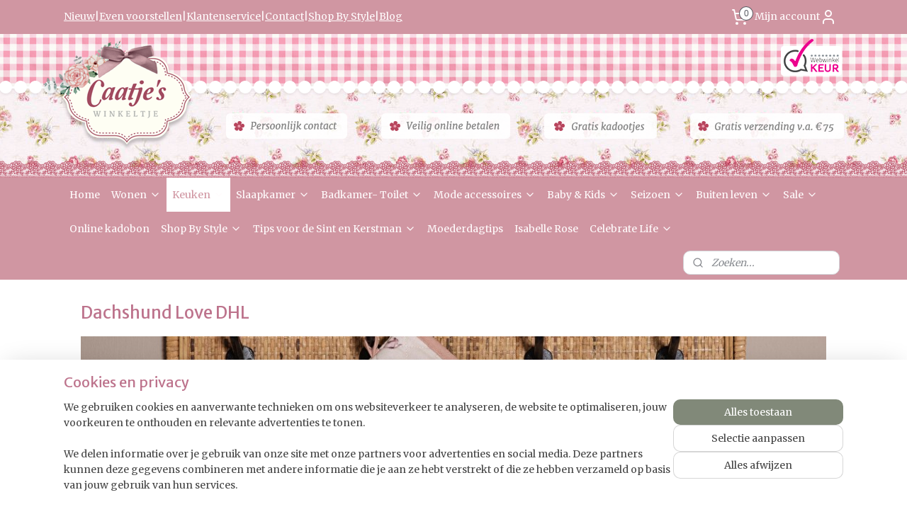

--- FILE ---
content_type: text/html; charset=UTF-8
request_url: https://www.caatjeswinkeltje.nl/c-6513855/dachshund-love-dhl/
body_size: 40806
content:
<!DOCTYPE html>
<!--[if lt IE 7]>
<html lang="nl"
      class="no-js lt-ie9 lt-ie8 lt-ie7 secure"> <![endif]-->
<!--[if IE 7]>
<html lang="nl"
      class="no-js lt-ie9 lt-ie8 is-ie7 secure"> <![endif]-->
<!--[if IE 8]>
<html lang="nl"
      class="no-js lt-ie9 is-ie8 secure"> <![endif]-->
<!--[if gt IE 8]><!-->
<html lang="nl" class="no-js secure">
<!--<![endif]-->
<head prefix="og: http://ogp.me/ns#">
    <meta http-equiv="Content-Type" content="text/html; charset=UTF-8"/>

    <title>Dachshund Love DHL | Caatje`s winkeltje</title>
    <meta name="robots" content="noarchive"/>
    <meta name="robots" content="index,follow,noodp,noydir"/>
    
    <meta name="verify-v1" content="K9lPklGH6wT7fTayfliSMtznzvqwc0BeVfE3gHngy4Y"/>
        <meta name="google-site-verification" content="K9lPklGH6wT7fTayfliSMtznzvqwc0BeVfE3gHngy4Y"/>
    <meta name="viewport" content="width=device-width, initial-scale=1.0"/>
    <meta name="revisit-after" content="1 days"/>
    <meta name="generator" content="Mijnwebwinkel"/>
    <meta name="web_author" content="https://www.mijnwebwinkel.nl/"/>

    

    <meta property="og:site_name" content="Caatje`s winkeltje"/>

    <meta property="og:title" content="Dachshund Love DHL"/>
    <meta property="og:description" content=""/>
    <meta property="og:type" content="website"/>
    <meta property="og:image" content="https://cdn.myonlinestore.eu/93f32f7d-6be1-11e9-a722-44a8421b9960/image/cache/full/cde528da2444fc76b92e119ad87a86eb63e68736.jpg"/>
        <meta property="og:image" content="https://cdn.myonlinestore.eu/93f32f7d-6be1-11e9-a722-44a8421b9960/image/cache/full/10ab332a039f92c24b50a940afd50ec392d143b0.jpg"/>
        <meta property="og:image" content="https://cdn.myonlinestore.eu/93f32f7d-6be1-11e9-a722-44a8421b9960/image/cache/full/32e54a747b14d40d771642942a5f3a7aaf939c11.jpg"/>
        <meta property="og:image" content="https://cdn.myonlinestore.eu/93f32f7d-6be1-11e9-a722-44a8421b9960/image/cache/full/6492e03a020783f5bb5c3617378e39767ff93bcd.jpg"/>
        <meta property="og:image" content="https://cdn.myonlinestore.eu/93f32f7d-6be1-11e9-a722-44a8421b9960/image/cache/full/f9da4bb9109be2992d5f848679d0d69278079aa7.jpg"/>
        <meta property="og:image" content="https://cdn.myonlinestore.eu/93f32f7d-6be1-11e9-a722-44a8421b9960/image/cache/full/5c5e072dabe7ce4316deaf179701276ec1b1ed98.jpg"/>
        <meta property="og:image" content="https://cdn.myonlinestore.eu/93f32f7d-6be1-11e9-a722-44a8421b9960/image/cache/full/07ac6e66b704c81194cd3a4aa100d2bc0a52c8ae.jpg"/>
        <meta property="og:image" content="https://cdn.myonlinestore.eu/93f32f7d-6be1-11e9-a722-44a8421b9960/image/cache/full/41f382d7aef0fb6c8d6d918d0aaef0c994660479.jpg"/>
        <meta property="og:image" content="https://cdn.myonlinestore.eu/93f32f7d-6be1-11e9-a722-44a8421b9960/image/cache/full/d1b0ebd0c6503b5f6375b363b4aaa5a49187d512.jpg"/>
        <meta property="og:image" content="https://cdn.myonlinestore.eu/93f32f7d-6be1-11e9-a722-44a8421b9960/image/cache/full/65ab27d068e297853b63ece46c6422cd0f527777.jpg"/>
        <meta property="og:image" content="https://cdn.myonlinestore.eu/93f32f7d-6be1-11e9-a722-44a8421b9960/image/cache/full/d1b0ebd0c6503b5f6375b363b4aaa5a49187d512.jpg"/>
        <meta property="og:image" content="https://cdn.myonlinestore.eu/93f32f7d-6be1-11e9-a722-44a8421b9960/image/cache/full/b42ade0f9a5715ad5e4c0b55f6e7d68a669f3ff7.jpg"/>
        <meta property="og:image" content="https://cdn.myonlinestore.eu/93f32f7d-6be1-11e9-a722-44a8421b9960/image/cache/full/d19ae2fcfe9bc162048efc04866730321ef04a3b.jpg"/>
        <meta property="og:image" content="https://cdn.myonlinestore.eu/93f32f7d-6be1-11e9-a722-44a8421b9960/image/cache/full/508902719d945a4f72f1cc7c175a08b4c3d0ce31.jpg"/>
        <meta property="og:image" content="https://cdn.myonlinestore.eu/93f32f7d-6be1-11e9-a722-44a8421b9960/image/cache/full/c770b827b4a001571d1f212b9b1d58e920d7d326.jpg"/>
        <meta property="og:image" content="https://cdn.myonlinestore.eu/93f32f7d-6be1-11e9-a722-44a8421b9960/images/7173D1A0-DE04-45E5-A4E9-5C3DEE8B5B4F.jpg"/>
        <meta property="og:url" content="https://www.caatjeswinkeltje.nl/c-6513855/dachshund-love-dhl/"/>

    <link rel="preload" as="style" href="https://static.myonlinestore.eu/assets/../js/fancybox/jquery.fancybox.css?20260105105322"
          onload="this.onload=null;this.rel='stylesheet'">
    <noscript>
        <link rel="stylesheet" href="https://static.myonlinestore.eu/assets/../js/fancybox/jquery.fancybox.css?20260105105322">
    </noscript>

    <link rel="stylesheet" type="text/css" href="https://asset.myonlinestore.eu/7yNLzoElBYM6BDjTkZJAHKQKL5oGWNd.css"/>

    <link rel="preload" as="style" href="https://static.myonlinestore.eu/assets/../fonts/fontawesome-6.4.2/css/fontawesome.min.css?20260105105322"
          onload="this.onload=null;this.rel='stylesheet'">
    <link rel="preload" as="style" href="https://static.myonlinestore.eu/assets/../fonts/fontawesome-6.4.2/css/solid.min.css?20260105105322"
          onload="this.onload=null;this.rel='stylesheet'">
    <link rel="preload" as="style" href="https://static.myonlinestore.eu/assets/../fonts/fontawesome-6.4.2/css/brands.min.css?20260105105322"
          onload="this.onload=null;this.rel='stylesheet'">
    <link rel="preload" as="style" href="https://static.myonlinestore.eu/assets/../fonts/fontawesome-6.4.2/css/v4-shims.min.css?20260105105322"
          onload="this.onload=null;this.rel='stylesheet'">
    <noscript>
        <link rel="stylesheet" href="https://static.myonlinestore.eu/assets/../fonts/font-awesome-4.1.0/css/font-awesome.4.1.0.min.css?20260105105322">
    </noscript>

    <link rel="preconnect" href="https://static.myonlinestore.eu/" crossorigin />
    <link rel="dns-prefetch" href="https://static.myonlinestore.eu/" />
    <link rel="preconnect" href="https://cdn.myonlinestore.eu" crossorigin />
    <link rel="dns-prefetch" href="https://cdn.myonlinestore.eu" />

    <script type="text/javascript" src="https://static.myonlinestore.eu/assets/../js/modernizr.js?20260105105322"></script>
        
    <link rel="canonical" href="https://www.caatjeswinkeltje.nl/c-6513855/dachshund-love-dhl/"/>
    <link rel="icon" type="image/x-icon" href="https://cdn.myonlinestore.eu/93f32f7d-6be1-11e9-a722-44a8421b9960/favicon.ico?t=1767637773"
              />
    <link rel="next" href="https://www.caatjeswinkeltje.nl/c-6513855-2/dachshund-love-dhl/"/>
    <script>
        var _rollbarConfig = {
        accessToken: 'd57a2075769e4401ab611d78421f1c89',
        captureUncaught: false,
        captureUnhandledRejections: false,
        verbose: false,
        payload: {
            environment: 'prod',
            person: {
                id: 185689,
            },
            ignoredMessages: [
                'request aborted',
                'network error',
                'timeout'
            ]
        },
        reportLevel: 'error'
    };
    // Rollbar Snippet
    !function(r){var e={};function o(n){if(e[n])return e[n].exports;var t=e[n]={i:n,l:!1,exports:{}};return r[n].call(t.exports,t,t.exports,o),t.l=!0,t.exports}o.m=r,o.c=e,o.d=function(r,e,n){o.o(r,e)||Object.defineProperty(r,e,{enumerable:!0,get:n})},o.r=function(r){"undefined"!=typeof Symbol&&Symbol.toStringTag&&Object.defineProperty(r,Symbol.toStringTag,{value:"Module"}),Object.defineProperty(r,"__esModule",{value:!0})},o.t=function(r,e){if(1&e&&(r=o(r)),8&e)return r;if(4&e&&"object"==typeof r&&r&&r.__esModule)return r;var n=Object.create(null);if(o.r(n),Object.defineProperty(n,"default",{enumerable:!0,value:r}),2&e&&"string"!=typeof r)for(var t in r)o.d(n,t,function(e){return r[e]}.bind(null,t));return n},o.n=function(r){var e=r&&r.__esModule?function(){return r.default}:function(){return r};return o.d(e,"a",e),e},o.o=function(r,e){return Object.prototype.hasOwnProperty.call(r,e)},o.p="",o(o.s=0)}([function(r,e,o){var n=o(1),t=o(4);_rollbarConfig=_rollbarConfig||{},_rollbarConfig.rollbarJsUrl=_rollbarConfig.rollbarJsUrl||"https://cdnjs.cloudflare.com/ajax/libs/rollbar.js/2.14.4/rollbar.min.js",_rollbarConfig.async=void 0===_rollbarConfig.async||_rollbarConfig.async;var a=n.setupShim(window,_rollbarConfig),l=t(_rollbarConfig);window.rollbar=n.Rollbar,a.loadFull(window,document,!_rollbarConfig.async,_rollbarConfig,l)},function(r,e,o){var n=o(2);function t(r){return function(){try{return r.apply(this,arguments)}catch(r){try{console.error("[Rollbar]: Internal error",r)}catch(r){}}}}var a=0;function l(r,e){this.options=r,this._rollbarOldOnError=null;var o=a++;this.shimId=function(){return o},"undefined"!=typeof window&&window._rollbarShims&&(window._rollbarShims[o]={handler:e,messages:[]})}var i=o(3),s=function(r,e){return new l(r,e)},d=function(r){return new i(s,r)};function c(r){return t(function(){var e=Array.prototype.slice.call(arguments,0),o={shim:this,method:r,args:e,ts:new Date};window._rollbarShims[this.shimId()].messages.push(o)})}l.prototype.loadFull=function(r,e,o,n,a){var l=!1,i=e.createElement("script"),s=e.getElementsByTagName("script")[0],d=s.parentNode;i.crossOrigin="",i.src=n.rollbarJsUrl,o||(i.async=!0),i.onload=i.onreadystatechange=t(function(){if(!(l||this.readyState&&"loaded"!==this.readyState&&"complete"!==this.readyState)){i.onload=i.onreadystatechange=null;try{d.removeChild(i)}catch(r){}l=!0,function(){var e;if(void 0===r._rollbarDidLoad){e=new Error("rollbar.js did not load");for(var o,n,t,l,i=0;o=r._rollbarShims[i++];)for(o=o.messages||[];n=o.shift();)for(t=n.args||[],i=0;i<t.length;++i)if("function"==typeof(l=t[i])){l(e);break}}"function"==typeof a&&a(e)}()}}),d.insertBefore(i,s)},l.prototype.wrap=function(r,e,o){try{var n;if(n="function"==typeof e?e:function(){return e||{}},"function"!=typeof r)return r;if(r._isWrap)return r;if(!r._rollbar_wrapped&&(r._rollbar_wrapped=function(){o&&"function"==typeof o&&o.apply(this,arguments);try{return r.apply(this,arguments)}catch(o){var e=o;throw e&&("string"==typeof e&&(e=new String(e)),e._rollbarContext=n()||{},e._rollbarContext._wrappedSource=r.toString(),window._rollbarWrappedError=e),e}},r._rollbar_wrapped._isWrap=!0,r.hasOwnProperty))for(var t in r)r.hasOwnProperty(t)&&(r._rollbar_wrapped[t]=r[t]);return r._rollbar_wrapped}catch(e){return r}};for(var p="log,debug,info,warn,warning,error,critical,global,configure,handleUncaughtException,handleAnonymousErrors,handleUnhandledRejection,captureEvent,captureDomContentLoaded,captureLoad".split(","),u=0;u<p.length;++u)l.prototype[p[u]]=c(p[u]);r.exports={setupShim:function(r,e){if(r){var o=e.globalAlias||"Rollbar";if("object"==typeof r[o])return r[o];r._rollbarShims={},r._rollbarWrappedError=null;var a=new d(e);return t(function(){e.captureUncaught&&(a._rollbarOldOnError=r.onerror,n.captureUncaughtExceptions(r,a,!0),e.wrapGlobalEventHandlers&&n.wrapGlobals(r,a,!0)),e.captureUnhandledRejections&&n.captureUnhandledRejections(r,a,!0);var t=e.autoInstrument;return!1!==e.enabled&&(void 0===t||!0===t||"object"==typeof t&&t.network)&&r.addEventListener&&(r.addEventListener("load",a.captureLoad.bind(a)),r.addEventListener("DOMContentLoaded",a.captureDomContentLoaded.bind(a))),r[o]=a,a})()}},Rollbar:d}},function(r,e){function o(r,e,o){if(e.hasOwnProperty&&e.hasOwnProperty("addEventListener")){for(var n=e.addEventListener;n._rollbarOldAdd&&n.belongsToShim;)n=n._rollbarOldAdd;var t=function(e,o,t){n.call(this,e,r.wrap(o),t)};t._rollbarOldAdd=n,t.belongsToShim=o,e.addEventListener=t;for(var a=e.removeEventListener;a._rollbarOldRemove&&a.belongsToShim;)a=a._rollbarOldRemove;var l=function(r,e,o){a.call(this,r,e&&e._rollbar_wrapped||e,o)};l._rollbarOldRemove=a,l.belongsToShim=o,e.removeEventListener=l}}r.exports={captureUncaughtExceptions:function(r,e,o){if(r){var n;if("function"==typeof e._rollbarOldOnError)n=e._rollbarOldOnError;else if(r.onerror){for(n=r.onerror;n._rollbarOldOnError;)n=n._rollbarOldOnError;e._rollbarOldOnError=n}e.handleAnonymousErrors();var t=function(){var o=Array.prototype.slice.call(arguments,0);!function(r,e,o,n){r._rollbarWrappedError&&(n[4]||(n[4]=r._rollbarWrappedError),n[5]||(n[5]=r._rollbarWrappedError._rollbarContext),r._rollbarWrappedError=null);var t=e.handleUncaughtException.apply(e,n);o&&o.apply(r,n),"anonymous"===t&&(e.anonymousErrorsPending+=1)}(r,e,n,o)};o&&(t._rollbarOldOnError=n),r.onerror=t}},captureUnhandledRejections:function(r,e,o){if(r){"function"==typeof r._rollbarURH&&r._rollbarURH.belongsToShim&&r.removeEventListener("unhandledrejection",r._rollbarURH);var n=function(r){var o,n,t;try{o=r.reason}catch(r){o=void 0}try{n=r.promise}catch(r){n="[unhandledrejection] error getting `promise` from event"}try{t=r.detail,!o&&t&&(o=t.reason,n=t.promise)}catch(r){}o||(o="[unhandledrejection] error getting `reason` from event"),e&&e.handleUnhandledRejection&&e.handleUnhandledRejection(o,n)};n.belongsToShim=o,r._rollbarURH=n,r.addEventListener("unhandledrejection",n)}},wrapGlobals:function(r,e,n){if(r){var t,a,l="EventTarget,Window,Node,ApplicationCache,AudioTrackList,ChannelMergerNode,CryptoOperation,EventSource,FileReader,HTMLUnknownElement,IDBDatabase,IDBRequest,IDBTransaction,KeyOperation,MediaController,MessagePort,ModalWindow,Notification,SVGElementInstance,Screen,TextTrack,TextTrackCue,TextTrackList,WebSocket,WebSocketWorker,Worker,XMLHttpRequest,XMLHttpRequestEventTarget,XMLHttpRequestUpload".split(",");for(t=0;t<l.length;++t)r[a=l[t]]&&r[a].prototype&&o(e,r[a].prototype,n)}}}},function(r,e){function o(r,e){this.impl=r(e,this),this.options=e,function(r){for(var e=function(r){return function(){var e=Array.prototype.slice.call(arguments,0);if(this.impl[r])return this.impl[r].apply(this.impl,e)}},o="log,debug,info,warn,warning,error,critical,global,configure,handleUncaughtException,handleAnonymousErrors,handleUnhandledRejection,_createItem,wrap,loadFull,shimId,captureEvent,captureDomContentLoaded,captureLoad".split(","),n=0;n<o.length;n++)r[o[n]]=e(o[n])}(o.prototype)}o.prototype._swapAndProcessMessages=function(r,e){var o,n,t;for(this.impl=r(this.options);o=e.shift();)n=o.method,t=o.args,this[n]&&"function"==typeof this[n]&&("captureDomContentLoaded"===n||"captureLoad"===n?this[n].apply(this,[t[0],o.ts]):this[n].apply(this,t));return this},r.exports=o},function(r,e){r.exports=function(r){return function(e){if(!e&&!window._rollbarInitialized){for(var o,n,t=(r=r||{}).globalAlias||"Rollbar",a=window.rollbar,l=function(r){return new a(r)},i=0;o=window._rollbarShims[i++];)n||(n=o.handler),o.handler._swapAndProcessMessages(l,o.messages);window[t]=n,window._rollbarInitialized=!0}}}}]);
    // End Rollbar Snippet
    </script>
    <script defer type="text/javascript" src="https://static.myonlinestore.eu/assets/../js/jquery.min.js?20260105105322"></script><script defer type="text/javascript" src="https://static.myonlinestore.eu/assets/../js/mww/shop.js?20260105105322"></script><script defer type="text/javascript" src="https://static.myonlinestore.eu/assets/../js/mww/shop/category.js?20260105105322"></script><script defer type="text/javascript" src="https://static.myonlinestore.eu/assets/../js/fancybox/jquery.fancybox.pack.js?20260105105322"></script><script defer type="text/javascript" src="https://static.myonlinestore.eu/assets/../js/fancybox/jquery.fancybox-thumbs.js?20260105105322"></script><script defer type="text/javascript" src="https://static.myonlinestore.eu/assets/../js/mww/image.js?20260105105322"></script><script defer type="text/javascript" src="https://static.myonlinestore.eu/assets/../js/mww/navigation.js?20260105105322"></script><script defer type="text/javascript" src="https://static.myonlinestore.eu/assets/../js/delay.js?20260105105322"></script><script defer type="text/javascript" src="https://static.myonlinestore.eu/assets/../js/mww/ajax.js?20260105105322"></script><script defer type="text/javascript" src="https://static.myonlinestore.eu/assets/../js/foundation/foundation.min.js?20260105105322"></script><script defer type="text/javascript" src="https://static.myonlinestore.eu/assets/../js/foundation/foundation/foundation.topbar.js?20260105105322"></script><script defer type="text/javascript" src="https://static.myonlinestore.eu/assets/../js/foundation/foundation/foundation.tooltip.js?20260105105322"></script><script defer type="text/javascript" src="https://static.myonlinestore.eu/assets/../js/mww/deferred.js?20260105105322"></script>
        <script src="https://static.myonlinestore.eu/assets/webpack/bootstrapper.ce10832e.js"></script>
    
    <script src="https://static.myonlinestore.eu/assets/webpack/vendor.85ea91e8.js" defer></script><script src="https://static.myonlinestore.eu/assets/webpack/main.c5872b2c.js" defer></script>
    
    <script src="https://static.myonlinestore.eu/assets/webpack/webcomponents.377dc92a.js" defer></script>
    
    <script src="https://static.myonlinestore.eu/assets/webpack/render.8395a26c.js" defer></script>

    <script>
        window.bootstrapper.add(new Strap('marketingScripts', []));
    </script>
        <script>
  window.dataLayer = window.dataLayer || [];

  function gtag() {
    dataLayer.push(arguments);
  }

    gtag(
    "consent",
    "default",
    {
      "ad_storage": "denied",
      "ad_user_data": "denied",
      "ad_personalization": "denied",
      "analytics_storage": "denied",
      "security_storage": "granted",
      "personalization_storage": "denied",
      "functionality_storage": "denied",
    }
  );

  gtag("js", new Date());
  gtag("config", 'G-HSRC51ENF9', { "groups": "myonlinestore" });gtag("config", 'G-J7E5K3VJWW');</script>
<script async src="https://www.googletagmanager.com/gtag/js?id=G-HSRC51ENF9"></script>
        <script>
        
    </script>
        
<script>
    var marketingStrapId = 'marketingScripts'
    var marketingScripts = window.bootstrapper.use(marketingStrapId);

    if (marketingScripts === null) {
        marketingScripts = [];
    }

        marketingScripts.push({
        inline: `!function (f, b, e, v, n, t, s) {
        if (f.fbq) return;
        n = f.fbq = function () {
            n.callMethod ?
                n.callMethod.apply(n, arguments) : n.queue.push(arguments)
        };
        if (!f._fbq) f._fbq = n;
        n.push = n;
        n.loaded = !0;
        n.version = '2.0';
        n.agent = 'plmyonlinestore';
        n.queue = [];
        t = b.createElement(e);
        t.async = !0;
    t.src = v;
    s = b.getElementsByTagName(e)[0];
    s.parentNode.insertBefore(t, s)
    }(window, document, 'script', 'https://connect.facebook.net/en_US/fbevents.js');

    fbq('init', '825151381172518');
    fbq('track', 'PageView');
    `,
    });
    
    window.bootstrapper.update(new Strap(marketingStrapId, marketingScripts));
</script>
    <noscript>
        <style>ul.products li {
                opacity: 1 !important;
            }</style>
    </noscript>

            <script>
                (function (w, d, s, l, i) {
            w[l] = w[l] || [];
            w[l].push({
                'gtm.start':
                    new Date().getTime(), event: 'gtm.js'
            });
            var f = d.getElementsByTagName(s)[0],
                j = d.createElement(s), dl = l != 'dataLayer' ? '&l=' + l : '';
            j.async = true;
            j.src =
                'https://www.googletagmanager.com/gtm.js?id=' + i + dl;
            f.parentNode.insertBefore(j, f);
        })(window, document, 'script', 'dataLayer', 'GTM-MSQ3L6L');
                (function (w, d, s, l, i) {
            w[l] = w[l] || [];
            w[l].push({
                'gtm.start':
                    new Date().getTime(), event: 'gtm.js'
            });
            var f = d.getElementsByTagName(s)[0],
                j = d.createElement(s), dl = l != 'dataLayer' ? '&l=' + l : '';
            j.async = true;
            j.src =
                'https://www.googletagmanager.com/gtm.js?id=' + i + dl;
            f.parentNode.insertBefore(j, f);
        })(window, document, 'script', 'dataLayer', 'GTM-P4DHJB5');
            </script>

</head>
<body    class="lang-nl_NL layout-width-1100 oneColumn">

    <noscript>
                    <iframe src="https://www.googletagmanager.com/ns.html?id=GTM-MSQ3L6L" height="0" width="0"
                    style="display:none;visibility:hidden"></iframe>
                    <iframe src="https://www.googletagmanager.com/ns.html?id=GTM-P4DHJB5" height="0" width="0"
                    style="display:none;visibility:hidden"></iframe>
            </noscript>


<header>
    <a tabindex="0" id="skip-link" class="button screen-reader-text" href="#content">Spring naar de hoofdtekst</a>
</header>


<div id="react_element__filter"></div>

<div class="site-container">
    <div class="inner-wrap">
                    <nav class="tab-bar mobile-navigation custom-topbar ">
    <section class="left-button" style="display: none;">
        <a class="mobile-nav-button"
           href="#" data-react-trigger="mobile-navigation-toggle">
                <div   
    aria-hidden role="img"
    class="icon icon--sf-menu
        "
    >
    <svg><use xlink:href="#sf-menu"></use></svg>
    </div>
&#160;
                <span>Menu</span>        </a>
    </section>
    <section class="title-section">
        <span class="title">Caatje`s winkeltje</span>
    </section>
    <section class="right-button">

                                            <a href="javascript:void(0)" class="foldout-account">
                    <span class="profile-icon"
                          data-logged-in="false">    <div   
    aria-hidden role="img"
    class="icon icon--sf-user
        "
    >
    <svg><use xlink:href="#sf-user"></use></svg>
    </div>
</span>
                    <span class="profile-icon" data-logged-in="true"
                          style="display: none">    <div   
    aria-hidden role="img"
    class="icon icon--sf-user-check
        "
    >
    <svg><use xlink:href="#sf-user-check"></use></svg>
    </div>
</span>
                </a>
                                    
        <a href="/cart/" class="cart-icon hidden">
                <div   
    aria-hidden role="img"
    class="icon icon--sf-shopping-cart
        "
    >
    <svg><use xlink:href="#sf-shopping-cart"></use></svg>
    </div>
            <span class="cart-count" style="display: none"></span>
        </a>
    </section>
</nav>
        
        
        <div class="bg-container custom-css-container"             data-active-language="nl"
            data-current-date="05-01-2026"
            data-category-id="6513855"
            data-article-id="unknown"
            data-article-category-id="unknown"
            data-article-name="unknown"
        >
            <noscript class="no-js-message">
                <div class="inner">
                    Javascript is uitgeschakeld.


Zonder Javascript is het niet mogelijk bestellingen te plaatsen in deze webwinkel en zijn een aantal functionaliteiten niet beschikbaar.
                </div>
            </noscript>

            <div id="header">
                <div id="react_root"><!-- --></div>
                <div
                    class="header-bar-top">
                                                
<div class="row header-bar-inner" data-bar-position="top" data-options="sticky_on: large; is_hover: true; scrolltop: true;" data-topbar>
    <section class="top-bar-section">
                                    <div class="module-container shortcuts align-left">
                    <div class="module moduleShortcuts">
                    <a href="/c-2191922/nieuw/" class="header_link"
                                >Nieuw</a>
         <span class="header_link">|</span>                    <a href="/c-2568014/over-caatje/" class="header_link"
                                >Even voorstellen</a>
         <span class="header_link">|</span>                    <a href="/c-2517338/klantenservice/" class="header_link"
                                >Klantenservice</a>
         <span class="header_link">|</span>                    <a href="/c-2075332/contact/" class="header_link"
                                >Contact</a>
         <span class="header_link">|</span>                    <a href="/c-3794473/shop-by-style/" class="header_link"
                                >Shop By Style</a>
         <span class="header_link">|</span>                    <a href="/c-4015528/blog/" class="header_link"
                                >Blog</a>
            </div>

                </div>
                                                <div class="module-container cart align-right2">
                    
<div class="header-cart module moduleCartCompact" data-ajax-cart-replace="true" data-productcount="0">
            <a href="/cart/?category_id=6513855" class="foldout-cart">
                <div   
    aria-hidden role="img"
    class="icon icon--sf-shopping-cart
        "
            title="Winkelwagen"
    >
    <svg><use xlink:href="#sf-shopping-cart"></use></svg>
    </div>
            <span class="count">0</span>
        </a>
        <div class="hidden-cart-details">
            <div class="invisible-hover-area">
                <div data-mobile-cart-replace="true" class="cart-details">
                                            <div class="cart-summary">
                            Geen artikelen in winkelwagen.
                        </div>
                                    </div>

                            </div>
        </div>
    </div>

                </div>
                                                <div class="module-container myaccount align-right">
                    
<div class="module my-account-bar">
            <a href="javascript:void(0)" class="foldout-account">
            Mijn account     <div   
    aria-hidden role="img"
    class="icon icon--sf-user
        "
    >
    <svg><use xlink:href="#sf-user"></use></svg>
    </div>
        </a>
        <div class="saveforlater-counter-topbar" id="react_element__saveforlater-topbar-counter"
             data-show-counter=""></div>
        <div class="my-account-overlay"></div>
        <div class="hidden-account-details">
            <div class="invisible-hover-area">
                <div class="header">
                    <div class="header-text">Mijn account</div>
                    <div class="close-button">
                            <div   
    aria-hidden role="img"
    class="icon icon--close-button icon--sf-x
        "
            title="close-button"
    >
    <svg><use xlink:href="#sf-x"></use></svg>
    </div>
                    </div>
                </div>
                <div class="scrollable">
                    <h3 class="existing-customer">Inloggen</h3>
                    <div class="form-group">
                        <form accept-charset="UTF-8" name=""
          method="post" action="/customer/login/?referer=/c-6513855/dachshund-love-dhl/" class="legacy" id="login_form">
                        <script>
    document.addEventListener("DOMContentLoaded", function () {
        Array.from(document.querySelectorAll("#login_form")).map(
            form => form.addEventListener("submit", function () {
                Array.from(document.querySelectorAll("#login")).map(button => button.disabled = true);
            })
        );
    });
</script>
                        
                        <div class="form-group        ">
    <label class="control-label required" for="customer_account_username">E-mailadres</label><div class="control-group">
            <div class="control-container   no-errors    ">
                                <input type="email"
            id="customer_account_username" name="_username" required="required" class="default form-control" maxlength="100"
                                                    data-validator-range="0-0"
                />
                    </div>
                                </div>
</div>
    
                        <div class="form-group        ">
    <label class="control-label required" for="customer_account_password">Wachtwoord</label><div class="control-group">
            <div class="control-container   no-errors    ">
                                <input type="password"
            id="customer_account_password" name="_password" required="required" class="default form-control" maxlength="64"
                                                    data-validator-range="0-0"
                />
                    </div>
                                </div>
</div>
    
                        <div class="form-row buttons">
                            <button type="submit" id="login" name="login" class="btn">
                                Inloggen
                            </button>
                        </div>
                        <input type="hidden"
            id="_csrf_token" name="_csrf_token" class="form-control"
            value="06a1756e602afa72ea3ba691adaed0c.HtW7K5oxL7BWFSRDcdCbeiNoQlSAF2EOOSRdJMyPjLk.J43_QaxzTP4vYX4CFaToOVUtLyD6RiRnU0EXco294Nd7svRx3XR23AVNZQ"                                         data-validator-range="0-0"
                />
        </form>
                    </div>
                    <a class="forgot-password-link" href="/customer/forgot-password/">Wachtwoord vergeten?</a>
                                            <hr/>
                        <h3 class="without-account">Geen account?</h3>
                        <p>
                            Met een account kun je sneller bestellen en heb je een overzicht van je eerdere bestellingen.
                        </p>
                        <a href="https://www.caatjeswinkeltje.nl/customer/register/?referer=/c-6513855/dachshund-love-dhl/"
                           class="btn">Account aanmaken</a>
                                    </div>
            </div>
        </div>
    </div>

                </div>
                        </section>
</div>

                                    </div>

                



<sf-header-image
    class="web-component"
    header-element-height="203px"
    align="right"
    store-name="Caatje`s winkeltje"
    store-url="https://www.caatjeswinkeltje.nl/"
    background-image-url="https://cdn.myonlinestore.eu/93f32f7d-6be1-11e9-a722-44a8421b9960/nl_NL_image_header_4.png?t=1767637773"
    mobile-background-image-url=""
    logo-custom-width=""
    logo-custom-height=""
    page-column-width="1100"
    style="
        height: 203px;

        --background-color: transparent;
        --background-height: 203px;
        --background-aspect-ratio: 10.837438423645;
        --scaling-background-aspect-ratio: 5.4187192118227;
        --mobile-background-height: 0px;
        --mobile-background-aspect-ratio: 1;
        --color: #444444;
        --logo-custom-width: auto;
        --logo-custom-height: auto;
        --logo-aspect-ratio: 1
        ">
    </sf-header-image>
                <div class="header-bar-bottom sticky">
                                                
<div class="row header-bar-inner" data-bar-position="header" data-options="sticky_on: large; is_hover: true; scrolltop: true;" data-topbar>
    <section class="top-bar-section">
                                    <nav class="module-container navigation  align-left">
                    <ul>
                            




<li class="">
            <a href="https://www.caatjeswinkeltje.nl/" class="no_underline">
            Home
                    </a>

                                </li>
    

    


<li class="has-dropdown">
            <a href="https://www.caatjeswinkeltje.nl/c-3261669/wonen/" class="no_underline">
            Wonen
                                                <div aria-hidden role="img" class="icon"><svg><use xlink:href="#sf-chevron-down"></use></svg></div>
                                    </a>

                                    <ul class="dropdown">
                        




<li class="">
            <a href="https://www.caatjeswinkeltje.nl/c-3387415/stoer-landelijk/" class="no_underline">
            Stoer Landelijk
                    </a>

                                </li>
    

    


<li class="has-dropdown">
            <a href="https://www.caatjeswinkeltje.nl/c-3263533/woontextiel/" class="no_underline">
            Woontextiel
                                                <div aria-hidden role="img" class="icon sub-item"><svg><use xlink:href="#sf-chevron-right"></use></svg></div>
                                    </a>

                                    <ul class="dropdown">
                        




<li class="">
            <a href="https://www.caatjeswinkeltje.nl/c-2388904/plaids/" class="no_underline">
            Plaids
                    </a>

                                </li>
    




<li class="">
            <a href="https://www.caatjeswinkeltje.nl/c-2189553/sierkussens/" class="no_underline">
            Sierkussens
                    </a>

                                </li>
    




<li class="">
            <a href="https://www.caatjeswinkeltje.nl/c-2152449/stoelkussens/" class="no_underline">
            Stoelkussens
                    </a>

                                </li>
    




<li class="">
            <a href="https://www.caatjeswinkeltje.nl/c-2933929/vulkussens/" class="no_underline">
            Vulkussens
                    </a>

                                </li>
                </ul>
                        </li>
    

    


<li class="has-dropdown">
            <a href="https://www.caatjeswinkeltje.nl/c-2991136/entree-garderobe/" class="no_underline">
            Entree - Garderobe
                                                <div aria-hidden role="img" class="icon sub-item"><svg><use xlink:href="#sf-chevron-right"></use></svg></div>
                                    </a>

                                    <ul class="dropdown">
                        




<li class="">
            <a href="https://www.caatjeswinkeltje.nl/c-2991138/ijzeren-bellen/" class="no_underline">
            Ijzeren bellen
                    </a>

                                </li>
    




<li class="">
            <a href="https://www.caatjeswinkeltje.nl/c-2991154/brievenbussen/" class="no_underline">
            Brievenbussen
                    </a>

                                </li>
    




<li class="">
            <a href="https://www.caatjeswinkeltje.nl/c-3008509/kapstok-wandrek/" class="no_underline">
            Kapstok - Wandrek
                    </a>

                                </li>
                </ul>
                        </li>
    




<li class="">
            <a href="https://www.caatjeswinkeltje.nl/c-3261670/waxinelichthouders-kandelaars/" class="no_underline">
            Waxinelichthouders &amp; kandelaars
                    </a>

                                </li>
    




<li class="">
            <a href="https://www.caatjeswinkeltje.nl/c-5710075/vazen-bloempotten/" class="no_underline">
            Vazen / bloempotten
                    </a>

                                </li>
    




<li class="">
            <a href="https://www.caatjeswinkeltje.nl/c-3686198/kaarsen/" class="no_underline">
            Kaarsen
                    </a>

                                </li>
    




<li class="">
            <a href="https://www.caatjeswinkeltje.nl/c-2120286/klokken-wekkers/" class="no_underline">
            Klokken &amp; Wekkers
                    </a>

                                </li>
    




<li class="">
            <a href="https://www.caatjeswinkeltje.nl/c-2129206/fotolijstjes/" class="no_underline">
            Fotolijstjes
                    </a>

                                </li>
    




<li class="">
            <a href="https://www.caatjeswinkeltje.nl/c-2201674/tekstborden-wanddecoratie/" class="no_underline">
            Tekstborden / wanddecoratie
                    </a>

                                </li>
    




<li class="">
            <a href="https://www.caatjeswinkeltje.nl/c-2162053/rotan-woonaccessoires/" class="no_underline">
            Rotan woonaccessoires
                    </a>

                                </li>
    




<li class="">
            <a href="https://www.caatjeswinkeltje.nl/c-2804994/rieten-opbergmanden/" class="no_underline">
            Rieten opbergmanden
                    </a>

                                </li>
    




<li class="">
            <a href="https://www.caatjeswinkeltje.nl/c-2503976/ijzeren-accessoires/" class="no_underline">
            Ijzeren accessoires
                    </a>

                                </li>
    




<li class="">
            <a href="https://www.caatjeswinkeltje.nl/c-2191394/flessen-en-potten/" class="no_underline">
            Flessen en Potten
                    </a>

                                </li>
    




<li class="">
            <a href="https://www.caatjeswinkeltje.nl/c-2923740/stationery/" class="no_underline">
            Stationery
                    </a>

                                </li>
    




<li class="">
            <a href="https://www.caatjeswinkeltje.nl/c-2156222/hartjes/" class="no_underline">
            Hartjes
                    </a>

                                </li>
    

    


<li class="has-dropdown">
            <a href="https://www.caatjeswinkeltje.nl/c-2119852/decoratie/" class="no_underline">
            Decoratie
                                                <div aria-hidden role="img" class="icon sub-item"><svg><use xlink:href="#sf-chevron-right"></use></svg></div>
                                    </a>

                                    <ul class="dropdown">
                        




<li class="">
            <a href="https://www.caatjeswinkeltje.nl/c-2140477/parfumflesjes/" class="no_underline">
            Parfumflesjes
                    </a>

                                </li>
    




<li class="">
            <a href="https://www.caatjeswinkeltje.nl/c-3294830/decoratie-dieren/" class="no_underline">
            Decoratie Dieren
                    </a>

                                </li>
    




<li class="">
            <a href="https://www.caatjeswinkeltje.nl/c-3294842/decoratie-poppen/" class="no_underline">
            Decoratie Poppen
                    </a>

                                </li>
    




<li class="">
            <a href="https://www.caatjeswinkeltje.nl/c-4404920/decoratie-schoenen/" class="no_underline">
            Decoratie schoenen
                    </a>

                                </li>
    




<li class="">
            <a href="https://www.caatjeswinkeltje.nl/c-3294888/decoratiedoosjes/" class="no_underline">
            Decoratiedoosjes
                    </a>

                                </li>
    




<li class="">
            <a href="https://www.caatjeswinkeltje.nl/c-3294893/diversen-decoratie/" class="no_underline">
            Diversen decoratie
                    </a>

                                </li>
    




<li class="">
            <a href="https://www.caatjeswinkeltje.nl/c-4756110/decoratie-beertjes/" class="no_underline">
            Decoratie beertjes
                    </a>

                                </li>
    




<li class="">
            <a href="https://www.caatjeswinkeltje.nl/c-7679380/decoratie-huisjes/" class="no_underline">
            Decoratie huisjes
                    </a>

                                </li>
                </ul>
                        </li>
    




<li class="">
            <a href="https://www.caatjeswinkeltje.nl/c-3294914/kleinmeubelen/" class="no_underline">
            Kleinmeubelen
                    </a>

                                </li>
    




<li class="">
            <a href="https://www.caatjeswinkeltje.nl/c-2865446/kalenders/" class="no_underline">
            Kalenders
                    </a>

                                </li>
    




<li class="">
            <a href="https://www.caatjeswinkeltje.nl/c-3374914/lampen/" class="no_underline">
            Lampen
                    </a>

                                </li>
    




<li class="">
            <a href="https://www.caatjeswinkeltje.nl/c-4448285/kransen-kunstbloemen/" class="no_underline">
            Kransen / Kunstbloemen
                    </a>

                                </li>
                </ul>
                        </li>
    

    
    

<li class="has-dropdown active">
            <a href="https://www.caatjeswinkeltje.nl/c-2973651/keuken/" class="no_underline">
            Keuken
                                                <div aria-hidden role="img" class="icon"><svg><use xlink:href="#sf-chevron-down"></use></svg></div>
                                    </a>

                                    <ul class="dropdown">
                        

    
    

<li class="has-dropdown active">
            <a href="https://www.caatjeswinkeltje.nl/c-2143895/keukentextiel/" class="no_underline">
            Keukentextiel
                                                <div aria-hidden role="img" class="icon sub-item"><svg><use xlink:href="#sf-chevron-right"></use></svg></div>
                                    </a>

                                    <ul class="dropdown">
                        

    
    

<li class="has-dropdown active">
            <a href="https://www.caatjeswinkeltje.nl/c-2723155/keukenlinnen-per-serie/" class="no_underline">
            Keukenlinnen per serie
                                                <div aria-hidden role="img" class="icon sub-item"><svg><use xlink:href="#sf-chevron-right"></use></svg></div>
                                    </a>

                                    <ul class="dropdown">
                        




<li class="">
            <a href="https://www.caatjeswinkeltje.nl/c-7731702/gentle-blooming-gtb/" class="no_underline">
            Gentle Blooming GTB
                    </a>

                                </li>
    




<li class="">
            <a href="https://www.caatjeswinkeltje.nl/c-7731687/easter-whispers-collection-ewc/" class="no_underline">
            Easter Whispers Collection EWC
                    </a>

                                </li>
    




<li class="">
            <a href="https://www.caatjeswinkeltje.nl/c-7731677/natural-linen-easter-nle/" class="no_underline">
            Natural Linen Easter NLE
                    </a>

                                </li>
    




<li class="">
            <a href="https://www.caatjeswinkeltje.nl/c-7718553/barnyard-chicken-byc/" class="no_underline">
            Barnyard Chicken BYC
                    </a>

                                </li>
    




<li class="">
            <a href="https://www.caatjeswinkeltje.nl/c-7595895/traditional-christmas-harmony-tch/" class="no_underline">
            Traditional Christmas Harmony TCH
                    </a>

                                </li>
    




<li class="">
            <a href="https://www.caatjeswinkeltje.nl/c-7595892/classing-gingerbread-magic-cgm/" class="no_underline">
            Classing Gingerbread Magic CGM
                    </a>

                                </li>
    




<li class="">
            <a href="https://www.caatjeswinkeltje.nl/c-7425649/country-style-pumpkin-csp/" class="no_underline">
            Country Style Pumpkin CSP
                    </a>

                                </li>
    




<li class="">
            <a href="https://www.caatjeswinkeltje.nl/c-7565691/floral-fiesta-ffa-roze/" class="no_underline">
            Floral Fiesta FFA roze
                    </a>

                                </li>
    




<li class="">
            <a href="https://www.caatjeswinkeltje.nl/c-7565694/floral-fiesta-ffa-blauw/" class="no_underline">
            Floral Fiesta FFA blauw
                    </a>

                                </li>
    




<li class="">
            <a href="https://www.caatjeswinkeltje.nl/c-7445253/bunny-buddies-bns/" class="no_underline">
            Bunny buddies BNS
                    </a>

                                </li>
    




<li class="">
            <a href="https://www.caatjeswinkeltje.nl/c-7402643/love-it-beige-grijs-lvt/" class="no_underline">
            Love It beige/grijs LVT
                    </a>

                                </li>
    




<li class="">
            <a href="https://www.caatjeswinkeltje.nl/c-7402637/love-it-rood-wit-lvt/" class="no_underline">
            Love It rood/wit LVT
                    </a>

                                </li>
    




<li class="">
            <a href="https://www.caatjeswinkeltje.nl/c-7307900/gingerbread-bliss-gbb/" class="no_underline">
            Gingerbread Bliss GBB
                    </a>

                                </li>
    




<li class="">
            <a href="https://www.caatjeswinkeltje.nl/c-7282119/little-forest-jewels-lfj/" class="no_underline">
            Little Forest Jewels LFJ
                    </a>

                                </li>
    




<li class="">
            <a href="https://www.caatjeswinkeltje.nl/c-7282122/gentle-wilderness-gtw/" class="no_underline">
            Gentle Wilderness GTW
                    </a>

                                </li>
    




<li class="">
            <a href="https://www.caatjeswinkeltje.nl/c-7166426/lovely-grey-cat-lgc/" class="no_underline">
            Lovely Grey Cat LGC
                    </a>

                                </li>
    




<li class="">
            <a href="https://www.caatjeswinkeltje.nl/c-7166429/lovely-grey-dog-lgd/" class="no_underline">
            Lovely Grey Dog LGD
                    </a>

                                </li>
    




<li class="">
            <a href="https://www.caatjeswinkeltje.nl/c-7083137/wildflower-fields-wff/" class="no_underline">
            Wildflower Fields WFF
                    </a>

                                </li>
    




<li class="">
            <a href="https://www.caatjeswinkeltje.nl/c-6965408/sweet-roses-swr/" class="no_underline">
            Sweet Roses SWR
                    </a>

                                </li>
    




<li class="">
            <a href="https://www.caatjeswinkeltje.nl/c-7059650/floral-easter-bunny-feb/" class="no_underline">
            Floral Easter Bunny FEB
                    </a>

                                </li>
    




<li class="">
            <a href="https://www.caatjeswinkeltje.nl/c-7074941/olive-fields-olf/" class="no_underline">
            Olive Fields OLF
                    </a>

                                </li>
    




<li class="">
            <a href="https://www.caatjeswinkeltje.nl/c-7019555/bunnies-in-love-bslc/" class="no_underline">
            Bunnies in Love BSLC
                    </a>

                                </li>
    




<li class="">
            <a href="https://www.caatjeswinkeltje.nl/c-7000100/colorful-flowers-cfl/" class="no_underline">
            Colorful Flowers CFL
                    </a>

                                </li>
    




<li class="">
            <a href="https://www.caatjeswinkeltje.nl/c-6956753/natural-pine-trees-npt/" class="no_underline">
            Natural Pine Trees NPT
                    </a>

                                </li>
    




<li class="">
            <a href="https://www.caatjeswinkeltje.nl/c-6570255/frosty-and-sweet-fas/" class="no_underline">
            Frosty and Sweet FAS
                    </a>

                                </li>
    




<li class="">
            <a href="https://www.caatjeswinkeltje.nl/c-6964259/vintage-grace-vtg/" class="no_underline">
            Vintage Grace VTG
                    </a>

                                </li>
    




<li class="">
            <a href="https://www.caatjeswinkeltje.nl/c-6957947/blue-rose-blooming-brb/" class="no_underline">
            Blue Rose Blooming BRB
                    </a>

                                </li>
    




<li class="">
            <a href="https://www.caatjeswinkeltje.nl/c-6948076/black-white-x-mas-bwx/" class="no_underline">
            Black &amp; White X-mas BWX
                    </a>

                                </li>
    




<li class="">
            <a href="https://www.caatjeswinkeltje.nl/c-6835379/sunny-sunflowers-sus/" class="no_underline">
            Sunny Sunflowers SUS
                    </a>

                                </li>
    




<li class="">
            <a href="https://www.caatjeswinkeltje.nl/c-6775409/butterfly-paradise-bpd/" class="no_underline">
            Butterfly Paradise BPD
                    </a>

                                </li>
    




<li class="">
            <a href="https://www.caatjeswinkeltje.nl/c-6831599/devine-french-rooster-dfr/" class="no_underline">
            Devine French Rooster DFR
                    </a>

                                </li>
    




<li class="">
            <a href="https://www.caatjeswinkeltje.nl/c-6776918/sun-sea-and-fish-ssf/" class="no_underline">
            Sun Sea and Fish SSF
                    </a>

                                </li>
    




<li class="">
            <a href="https://www.caatjeswinkeltje.nl/c-6751091/your-favourite-breakfast-yfb/" class="no_underline">
            Your Favourite Breakfast YFB
                    </a>

                                </li>
    




<li class="">
            <a href="https://www.caatjeswinkeltje.nl/c-6677621/pretty-forest-pft/" class="no_underline">
            Pretty Forest PFT
                    </a>

                                </li>
    




<li class="">
            <a href="https://www.caatjeswinkeltje.nl/c-6644630/kitty-cats-kcs/" class="no_underline">
            Kitty Cats KCS
                    </a>

                                </li>
    




<li class="">
            <a href="https://www.caatjeswinkeltje.nl/c-6754127/pastel-nutcracker-pnc/" class="no_underline">
            Pastel Nutcracker PNC
                    </a>

                                </li>
    




<li class="">
            <a href="https://www.caatjeswinkeltje.nl/c-6559704/cheerful-birdie-chb/" class="no_underline">
            Cheerful Birdie CHB
                    </a>

                                </li>
    




<li class="">
            <a href="https://www.caatjeswinkeltje.nl/c-6532314/flora-and-fauna-faf/" class="no_underline">
            Flora and Fauna FAF
                    </a>

                                </li>
    




<li class="">
            <a href="https://www.caatjeswinkeltje.nl/c-6530043/flower-bomb-fob/" class="no_underline">
            Flower Bomb FOB
                    </a>

                                </li>
    




<li class="">
            <a href="https://www.caatjeswinkeltje.nl/c-6524925/lovely-heart-lyh/" class="no_underline">
            Lovely Heart LYH
                    </a>

                                </li>
    


    

<li class="active">
            <a href="https://www.caatjeswinkeltje.nl/c-6513855/dachshund-love-dhl/" class="no_underline">
            Dachshund Love DHL
                    </a>

                                </li>
    




<li class="">
            <a href="https://www.caatjeswinkeltje.nl/c-6512796/rustic-rose-rur/" class="no_underline">
            Rustic Rose RUR
                    </a>

                                </li>
    




<li class="">
            <a href="https://www.caatjeswinkeltje.nl/c-6488889/blue-berry-fields-bbf/" class="no_underline">
            Blue Berry Fields BBF
                    </a>

                                </li>
    




<li class="">
            <a href="https://www.caatjeswinkeltje.nl/c-6399364/lavender-garden-lag/" class="no_underline">
            Lavender Garden LAG
                    </a>

                                </li>
    




<li class="">
            <a href="https://www.caatjeswinkeltje.nl/c-6396523/dotty-rose-dtr/" class="no_underline">
            Dotty Rose DTR
                    </a>

                                </li>
    




<li class="">
            <a href="https://www.caatjeswinkeltje.nl/c-6236312/happy-bunny-hbu/" class="no_underline">
            Happy Bunny HBU
                    </a>

                                </li>
    




<li class="">
            <a href="https://www.caatjeswinkeltje.nl/c-6228113/love-birds-lbs/" class="no_underline">
            Love Birds LBS
                    </a>

                                </li>
    




<li class="">
            <a href="https://www.caatjeswinkeltje.nl/c-5839293/holly-christmas-hch/" class="no_underline">
            Holly Christmas HCH
                    </a>

                                </li>
    




<li class="">
            <a href="https://www.caatjeswinkeltje.nl/c-5839291/little-rose-collection-lrc/" class="no_underline">
            Little Rose Collection LRC
                    </a>

                                </li>
    




<li class="">
            <a href="https://www.caatjeswinkeltje.nl/c-5839290/chicken-and-rooster-car/" class="no_underline">
            Chicken and Rooster CAR
                    </a>

                                </li>
    




<li class="">
            <a href="https://www.caatjeswinkeltje.nl/c-5839289/bloom-like-wild-flowers-blw/" class="no_underline">
            Bloom like Wild Flowers BLW
                    </a>

                                </li>
    




<li class="">
            <a href="https://www.caatjeswinkeltje.nl/c-5609311/lemons-and-leafs-lel/" class="no_underline">
            Lemons and Leafs LEL
                    </a>

                                </li>
    




<li class="">
            <a href="https://www.caatjeswinkeltje.nl/c-5609312/cherry-cupcakes-cup/" class="no_underline">
            Cherry Cupcakes CUP
                    </a>

                                </li>
    




<li class="">
            <a href="https://www.caatjeswinkeltje.nl/c-5609313/wild-strawberries-wis/" class="no_underline">
            Wild Strawberries WIS
                    </a>

                                </li>
    




<li class="">
            <a href="https://www.caatjeswinkeltje.nl/c-5584583/rustic-easter-bunny-reb/" class="no_underline">
            Rustic Easter Bunny REB
                    </a>

                                </li>
    




<li class="">
            <a href="https://www.caatjeswinkeltje.nl/c-5560572/so-floral-sfl/" class="no_underline">
            So Floral SFL
                    </a>

                                </li>
    




<li class="">
            <a href="https://www.caatjeswinkeltje.nl/c-5452962/cosy-lodge-col/" class="no_underline">
            Cosy Lodge COL
                    </a>

                                </li>
    




<li class="">
            <a href="https://www.caatjeswinkeltje.nl/c-5458195/robin-bird-rbi/" class="no_underline">
            Robin Bird RBI
                    </a>

                                </li>
    




<li class="">
            <a href="https://www.caatjeswinkeltje.nl/c-5432135/romantic-roses-ror/" class="no_underline">
            Romantic Roses ROR
                    </a>

                                </li>
    




<li class="">
            <a href="https://www.caatjeswinkeltje.nl/c-5232421/nautic-fish-naf/" class="no_underline">
            Nautic Fish NAF
                    </a>

                                </li>
    




<li class="">
            <a href="https://www.caatjeswinkeltje.nl/c-5161521/apple-yard-apy/" class="no_underline">
            Apple Yard APY
                    </a>

                                </li>
    




<li class="">
            <a href="https://www.caatjeswinkeltje.nl/c-5139588/lavender-fields-lf/" class="no_underline">
            Lavender Fields LF
                    </a>

                                </li>
    




<li class="">
            <a href="https://www.caatjeswinkeltje.nl/c-5390271/christmas-pastels-pch/" class="no_underline">
            Christmas Pastels PCH
                    </a>

                                </li>
    




<li class="">
            <a href="https://www.caatjeswinkeltje.nl/c-4988900/birds-in-paradise-bip/" class="no_underline">
            Birds in Paradise BIP
                    </a>

                                </li>
    




<li class="">
            <a href="https://www.caatjeswinkeltje.nl/c-4988880/classic-farmers-cfa/" class="no_underline">
            Classic Farmers CFA
                    </a>

                                </li>
    




<li class="">
            <a href="https://www.caatjeswinkeltje.nl/c-4988884/dearly-christmas-dch/" class="no_underline">
            Dearly Christmas DCH
                    </a>

                                </li>
    




<li class="">
            <a href="https://www.caatjeswinkeltje.nl/c-4954779/dog-friends-dof/" class="no_underline">
            Dog Friends DOF
                    </a>

                                </li>
    




<li class="">
            <a href="https://www.caatjeswinkeltje.nl/c-4913221/happy-florals-hfl/" class="no_underline">
            Happy Florals HFL
                    </a>

                                </li>
    




<li class="">
            <a href="https://www.caatjeswinkeltje.nl/c-4913214/jungle-botanics-jub/" class="no_underline">
            Jungle Botanics JUB
                    </a>

                                </li>
    




<li class="">
            <a href="https://www.caatjeswinkeltje.nl/c-4913213/roses-and-butterflies-rbu/" class="no_underline">
            Roses and Butterflies RBU
                    </a>

                                </li>
    




<li class="">
            <a href="https://www.caatjeswinkeltje.nl/c-4913217/you-do-the-dishes-ydd/" class="no_underline">
            You Do the Dishes YDD
                    </a>

                                </li>
    




<li class="">
            <a href="https://www.caatjeswinkeltje.nl/c-4597492/nordic-christmas-noc/" class="no_underline">
            Nordic Christmas NOC
                    </a>

                                </li>
    




<li class="">
            <a href="https://www.caatjeswinkeltje.nl/c-4611859/nordic-grey-nog/" class="no_underline">
            Nordic Grey NOG
                    </a>

                                </li>
    




<li class="">
            <a href="https://www.caatjeswinkeltje.nl/c-4509760/the-kitchen-garden-tkg/" class="no_underline">
            The Kitchen Garden TKG
                    </a>

                                </li>
    




<li class="">
            <a href="https://www.caatjeswinkeltje.nl/c-4386157/olive-garden-olg/" class="no_underline">
            Olive Garden OLG
                    </a>

                                </li>
                </ul>
                        </li>
    




<li class="">
            <a href="https://www.caatjeswinkeltje.nl/c-2146375/keukenschorten/" class="no_underline">
            Keukenschorten
                    </a>

                                </li>
    




<li class="">
            <a href="https://www.caatjeswinkeltje.nl/c-4492712/kinder-keukenschorten-textiel/" class="no_underline">
            Kinder keukenschorten &amp; textiel
                    </a>

                                </li>
    




<li class="">
            <a href="https://www.caatjeswinkeltje.nl/c-2152447/keukendoeken/" class="no_underline">
            Keukendoeken
                    </a>

                                </li>
    




<li class="">
            <a href="https://www.caatjeswinkeltje.nl/c-6219086/vaatdoeken/" class="no_underline">
            Vaatdoeken
                    </a>

                                </li>
    




<li class="">
            <a href="https://www.caatjeswinkeltje.nl/c-2152448/broodmandjes/" class="no_underline">
            Broodmandjes
                    </a>

                                </li>
    

    


<li class="has-dropdown">
            <a href="https://www.caatjeswinkeltje.nl/c-2152452/servetten/" class="no_underline">
            Servetten
                                                <div aria-hidden role="img" class="icon sub-item"><svg><use xlink:href="#sf-chevron-right"></use></svg></div>
                                    </a>

                                    <ul class="dropdown">
                        




<li class="">
            <a href="https://www.caatjeswinkeltje.nl/c-2156210/stoffen-servetten/" class="no_underline">
            Stoffen servetten
                    </a>

                                </li>
    




<li class="">
            <a href="https://www.caatjeswinkeltje.nl/c-2156212/papieren-servetten/" class="no_underline">
            Papieren servetten
                    </a>

                                </li>
                </ul>
                        </li>
    

    


<li class="has-dropdown">
            <a href="https://www.caatjeswinkeltje.nl/c-2152453/tafellakens/" class="no_underline">
            Tafellakens
                                                <div aria-hidden role="img" class="icon sub-item"><svg><use xlink:href="#sf-chevron-right"></use></svg></div>
                                    </a>

                                    <ul class="dropdown">
                        




<li class="">
            <a href="https://www.caatjeswinkeltje.nl/c-7086365/alle-tafellakens/" class="no_underline">
            ALLE Tafellakens
                    </a>

                                </li>
    




<li class="">
            <a href="https://www.caatjeswinkeltje.nl/c-7086350/ronde-tafellakens/" class="no_underline">
            Ronde Tafellakens
                    </a>

                                </li>
    




<li class="">
            <a href="https://www.caatjeswinkeltje.nl/c-7086353/tafellakens-100-100/" class="no_underline">
            Tafellakens 100*100
                    </a>

                                </li>
    




<li class="">
            <a href="https://www.caatjeswinkeltje.nl/c-7086356/tafellakens-130-180/" class="no_underline">
            Tafellakens 130*180
                    </a>

                                </li>
    




<li class="">
            <a href="https://www.caatjeswinkeltje.nl/c-7086377/tafellakens-150-150/" class="no_underline">
            Tafellakens 150*150
                    </a>

                                </li>
    




<li class="">
            <a href="https://www.caatjeswinkeltje.nl/c-7086359/tafellakens-150-250/" class="no_underline">
            Tafellakens 150*250
                    </a>

                                </li>
                </ul>
                        </li>
    




<li class="">
            <a href="https://www.caatjeswinkeltje.nl/c-2156507/tafellopers/" class="no_underline">
            Tafellopers
                    </a>

                                </li>
    




<li class="">
            <a href="https://www.caatjeswinkeltje.nl/c-2156013/wastextiel/" class="no_underline">
            Wastextiel
                    </a>

                                </li>
    

    


<li class="has-dropdown">
            <a href="https://www.caatjeswinkeltje.nl/c-2156223/placemats/" class="no_underline">
            Placemats
                                                <div aria-hidden role="img" class="icon sub-item"><svg><use xlink:href="#sf-chevron-right"></use></svg></div>
                                    </a>

                                    <ul class="dropdown">
                        




<li class="">
            <a href="https://www.caatjeswinkeltje.nl/c-5127629/stoffen-placemats/" class="no_underline">
            Stoffen placemats
                    </a>

                                </li>
    




<li class="">
            <a href="https://www.caatjeswinkeltje.nl/c-5127631/kunststof-placemats-met-kurk/" class="no_underline">
            Kunststof placemats met kurk
                    </a>

                                </li>
                </ul>
                        </li>
    




<li class="">
            <a href="https://www.caatjeswinkeltje.nl/c-2156187/pannenlappen/" class="no_underline">
            Pannenlappen
                    </a>

                                </li>
    




<li class="">
            <a href="https://www.caatjeswinkeltje.nl/c-2724097/ovenhandschoenen/" class="no_underline">
            Ovenhandschoenen
                    </a>

                                </li>
    




<li class="">
            <a href="https://www.caatjeswinkeltje.nl/c-3325149/wasvoorschrift-keukenlinnen/" class="no_underline">
            Wasvoorschrift keukenlinnen
                    </a>

                                </li>
                </ul>
                        </li>
    

    


<li class="has-dropdown">
            <a href="https://www.caatjeswinkeltje.nl/c-2137852/servies/" class="no_underline">
            Servies
                                                <div aria-hidden role="img" class="icon sub-item"><svg><use xlink:href="#sf-chevron-right"></use></svg></div>
                                    </a>

                                    <ul class="dropdown">
                        

    


<li class="has-dropdown">
            <a href="https://www.caatjeswinkeltje.nl/c-2723217/servies-per-serie/" class="no_underline">
            Servies per serie
                                                <div aria-hidden role="img" class="icon sub-item"><svg><use xlink:href="#sf-chevron-right"></use></svg></div>
                                    </a>

                                    <ul class="dropdown">
                        




<li class="">
            <a href="https://www.caatjeswinkeltje.nl/c-7639513/servies-little-forest-jewels/" class="no_underline">
            Servies Little Forest Jewels
                    </a>

                                </li>
    




<li class="">
            <a href="https://www.caatjeswinkeltje.nl/c-7227855/servies-blue-rose-blooming/" class="no_underline">
            Servies Blue Rose Blooming 
                    </a>

                                </li>
    




<li class="">
            <a href="https://www.caatjeswinkeltje.nl/c-7218444/servies-bunnies-in-love/" class="no_underline">
            Servies Bunnies in Love
                    </a>

                                </li>
    




<li class="">
            <a href="https://www.caatjeswinkeltje.nl/c-7224534/servies-sweet-roses/" class="no_underline">
            Servies Sweet Roses
                    </a>

                                </li>
    




<li class="">
            <a href="https://www.caatjeswinkeltje.nl/c-7217268/servies-wildflower-fields/" class="no_underline">
            Servies Wildflower Fields
                    </a>

                                </li>
    




<li class="">
            <a href="https://www.caatjeswinkeltje.nl/c-7084862/cute-rose/" class="no_underline">
            Cute Rose
                    </a>

                                </li>
    




<li class="">
            <a href="https://www.caatjeswinkeltje.nl/c-7178926/serviesgoed-met-konijntjes/" class="no_underline">
            Serviesgoed  met konijntjes
                    </a>

                                </li>
    




<li class="">
            <a href="https://www.caatjeswinkeltje.nl/c-7079024/servies-love/" class="no_underline">
            Servies LOVE
                    </a>

                                </li>
    




<li class="">
            <a href="https://www.caatjeswinkeltje.nl/c-6627330/servies-cheerful-birdie/" class="no_underline">
            Servies Cheerful Birdie
                    </a>

                                </li>
    




<li class="">
            <a href="https://www.caatjeswinkeltje.nl/c-6680588/servies-little-rose-collection/" class="no_underline">
            Servies Little Rose Collection
                    </a>

                                </li>
    




<li class="">
            <a href="https://www.caatjeswinkeltje.nl/c-6680591/servies-cosy-lodge/" class="no_underline">
            Servies Cosy Lodge
                    </a>

                                </li>
    




<li class="">
            <a href="https://www.caatjeswinkeltje.nl/c-7083269/servies-butterfly-paradise/" class="no_underline">
            Servies Butterfly Paradise
                    </a>

                                </li>
    




<li class="">
            <a href="https://www.caatjeswinkeltje.nl/c-6978731/servies-divine-french-rooster/" class="no_underline">
            Servies Divine French Rooster
                    </a>

                                </li>
    




<li class="">
            <a href="https://www.caatjeswinkeltje.nl/c-6786509/servies-rustic-easter-bunny/" class="no_underline">
            Servies Rustic Easter Bunny
                    </a>

                                </li>
    




<li class="">
            <a href="https://www.caatjeswinkeltje.nl/c-6680585/servies-flora-and-fauna/" class="no_underline">
            Servies Flora and Fauna
                    </a>

                                </li>
    




<li class="">
            <a href="https://www.caatjeswinkeltje.nl/c-6677624/servies-pretty-forest/" class="no_underline">
            Servies Pretty Forest
                    </a>

                                </li>
    




<li class="">
            <a href="https://www.caatjeswinkeltje.nl/c-6628683/servies-dachshund-love/" class="no_underline">
            Servies Dachshund Love
                    </a>

                                </li>
    




<li class="">
            <a href="https://www.caatjeswinkeltje.nl/c-6513771/servies-pink-flowers/" class="no_underline">
            Servies Pink Flowers
                    </a>

                                </li>
    




<li class="">
            <a href="https://www.caatjeswinkeltje.nl/c-6513774/servies-three-birds/" class="no_underline">
            Servies Three Birds
                    </a>

                                </li>
    




<li class="">
            <a href="https://www.caatjeswinkeltje.nl/c-6481479/servies-blauwe-bloemetjes/" class="no_underline">
            Servies blauwe bloemetjes 
                    </a>

                                </li>
    

    


<li class="has-dropdown">
            <a href="https://www.caatjeswinkeltje.nl/c-6463883/servies-mix-and-match/" class="no_underline">
            Servies Mix and Match
                                                <div aria-hidden role="img" class="icon sub-item"><svg><use xlink:href="#sf-chevron-right"></use></svg></div>
                                    </a>

                                    <ul class="dropdown">
                        




<li class="">
            <a href="https://www.caatjeswinkeltje.nl/c-6463885/servies-big-dots/" class="no_underline">
            Servies Big Dots
                    </a>

                                </li>
    




<li class="">
            <a href="https://www.caatjeswinkeltje.nl/c-6463887/servies-smal-dots/" class="no_underline">
            Servies Smal Dots
                    </a>

                                </li>
    




<li class="">
            <a href="https://www.caatjeswinkeltje.nl/c-6463889/servies-love-birds/" class="no_underline">
            Servies Love Birds
                    </a>

                                </li>
                </ul>
                        </li>
    




<li class="">
            <a href="https://www.caatjeswinkeltje.nl/c-6383785/servies-peony-chique/" class="no_underline">
            Servies Peony Chique
                    </a>

                                </li>
    




<li class="">
            <a href="https://www.caatjeswinkeltje.nl/c-6381604/servies-flowers/" class="no_underline">
            Servies Flowers
                    </a>

                                </li>
    




<li class="">
            <a href="https://www.caatjeswinkeltje.nl/c-6133600/servies-chicken-and-rooster/" class="no_underline">
            Servies Chicken and Rooster
                    </a>

                                </li>
    




<li class="">
            <a href="https://www.caatjeswinkeltje.nl/c-5931598/kerst-servies-holy-christmas/" class="no_underline">
            Kerst servies Holy Christmas
                    </a>

                                </li>
    




<li class="">
            <a href="https://www.caatjeswinkeltje.nl/c-5397472/kerst-servies-dearly-christmas/" class="no_underline">
            Kerst servies Dearly Christmas
                    </a>

                                </li>
    




<li class="">
            <a href="https://www.caatjeswinkeltje.nl/c-5723667/servies-plooi/" class="no_underline">
            Servies  Plooi
                    </a>

                                </li>
    




<li class="">
            <a href="https://www.caatjeswinkeltje.nl/c-5720587/servies-ribbel/" class="no_underline">
            Servies Ribbel
                    </a>

                                </li>
    




<li class="">
            <a href="https://www.caatjeswinkeltje.nl/c-5720452/servies-pioen-roos/" class="no_underline">
            Servies Pioen Roos
                    </a>

                                </li>
    




<li class="">
            <a href="https://www.caatjeswinkeltje.nl/c-5649469/serviesgoed-met-kippen/" class="no_underline">
            Serviesgoed met kippen
                    </a>

                                </li>
    




<li class="">
            <a href="https://www.caatjeswinkeltje.nl/c-5585122/servies-met-kip/" class="no_underline">
            Servies met kip
                    </a>

                                </li>
    




<li class="">
            <a href="https://www.caatjeswinkeltje.nl/c-5139602/servies-tropical-bird/" class="no_underline">
            Servies Tropical Bird
                    </a>

                                </li>
    




<li class="">
            <a href="https://www.caatjeswinkeltje.nl/c-4886965/servies-olijf/" class="no_underline">
            Servies Olijf
                    </a>

                                </li>
    




<li class="">
            <a href="https://www.caatjeswinkeltje.nl/c-4708922/servies-flowers-tableware/" class="no_underline">
            Servies Flowers Tableware
                    </a>

                                </li>
    




<li class="">
            <a href="https://www.caatjeswinkeltje.nl/c-4003969/servies-franse-lelie-frl/" class="no_underline">
            Servies FRanse Lelie FRL
                    </a>

                                </li>
    




<li class="">
            <a href="https://www.caatjeswinkeltje.nl/c-5139603/servies-butterfly/" class="no_underline">
            Servies Butterfly
                    </a>

                                </li>
    




<li class="">
            <a href="https://www.caatjeswinkeltje.nl/c-2723233/servies-la-petite-rose/" class="no_underline">
            Servies La Petite Rose
                    </a>

                                </li>
    




<li class="">
            <a href="https://www.caatjeswinkeltje.nl/c-2723238/servies-rustic-romance/" class="no_underline">
            Servies Rustic Romance
                    </a>

                                </li>
    




<li class="">
            <a href="https://www.caatjeswinkeltje.nl/c-2723239/servies-little-birds/" class="no_underline">
            Servies Little Birds
                    </a>

                                </li>
    




<li class="">
            <a href="https://www.caatjeswinkeltje.nl/c-2723243/servies-heart/" class="no_underline">
            Servies Heart
                    </a>

                                </li>
                </ul>
                        </li>
    




<li class="">
            <a href="https://www.caatjeswinkeltje.nl/c-2723218/kommen/" class="no_underline">
            Kommen
                    </a>

                                </li>
    




<li class="">
            <a href="https://www.caatjeswinkeltje.nl/c-2723252/kop-en-schotels/" class="no_underline">
            Kop en Schotels
                    </a>

                                </li>
    




<li class="">
            <a href="https://www.caatjeswinkeltje.nl/c-2723255/kop-schotels-rek/" class="no_underline">
            Kop / Schotels rek
                    </a>

                                </li>
    




<li class="">
            <a href="https://www.caatjeswinkeltje.nl/c-2723257/theepotten/" class="no_underline">
            Theepotten
                    </a>

                                </li>
    




<li class="">
            <a href="https://www.caatjeswinkeltje.nl/c-2723265/servies-borden/" class="no_underline">
            Servies Borden
                    </a>

                                </li>
    




<li class="">
            <a href="https://www.caatjeswinkeltje.nl/c-2723266/etagere-cakestandaard/" class="no_underline">
            Etagère / cakestandaard
                    </a>

                                </li>
    




<li class="">
            <a href="https://www.caatjeswinkeltje.nl/c-2723310/mokken/" class="no_underline">
            Mokken
                    </a>

                                </li>
    




<li class="">
            <a href="https://www.caatjeswinkeltje.nl/c-2723311/melk-suikerpot/" class="no_underline">
            Melk - Suikerpot
                    </a>

                                </li>
    




<li class="">
            <a href="https://www.caatjeswinkeltje.nl/c-2723320/voorraadpotten/" class="no_underline">
            Voorraadpotten
                    </a>

                                </li>
    




<li class="">
            <a href="https://www.caatjeswinkeltje.nl/c-2723321/eierdopjes/" class="no_underline">
            Eierdopjes
                    </a>

                                </li>
    




<li class="">
            <a href="https://www.caatjeswinkeltje.nl/c-3032091/kannen-en-gieters/" class="no_underline">
            Kannen en gieters
                    </a>

                                </li>
    




<li class="">
            <a href="https://www.caatjeswinkeltje.nl/c-2723314/peper-en-zoutstel/" class="no_underline">
            Peper en zoutstel
                    </a>

                                </li>
                </ul>
                        </li>
    




<li class="">
            <a href="https://www.caatjeswinkeltje.nl/c-5399094/glaswerk/" class="no_underline">
            Glaswerk
                    </a>

                                </li>
    




<li class="">
            <a href="https://www.caatjeswinkeltje.nl/c-2973652/keukenrolhouders/" class="no_underline">
            Keukenrolhouders
                    </a>

                                </li>
    




<li class="">
            <a href="https://www.caatjeswinkeltje.nl/c-3206142/blikken-en-dozen/" class="no_underline">
            Blikken en Dozen
                    </a>

                                </li>
    




<li class="">
            <a href="https://www.caatjeswinkeltje.nl/c-2771783/theedozen/" class="no_underline">
            Theedozen
                    </a>

                                </li>
    




<li class="">
            <a href="https://www.caatjeswinkeltje.nl/c-2922051/olie-azijnstel/" class="no_underline">
            Olie &amp; Azijnstel
                    </a>

                                </li>
    




<li class="">
            <a href="https://www.caatjeswinkeltje.nl/c-2834408/receptenboekjes/" class="no_underline">
            Receptenboekjes
                    </a>

                                </li>
    




<li class="">
            <a href="https://www.caatjeswinkeltje.nl/c-5127773/placemats-met-kurk/" class="no_underline">
            Placemats met kurk
                    </a>

                                </li>
    




<li class="">
            <a href="https://www.caatjeswinkeltje.nl/c-3879828/onderzetters/" class="no_underline">
            Onderzetters
                    </a>

                                </li>
    




<li class="">
            <a href="https://www.caatjeswinkeltje.nl/c-3008514/boekstandaard/" class="no_underline">
            Boekstandaard
                    </a>

                                </li>
    




<li class="">
            <a href="https://www.caatjeswinkeltje.nl/c-3047805/dienbladen/" class="no_underline">
            Dienbladen
                    </a>

                                </li>
    




<li class="">
            <a href="https://www.caatjeswinkeltje.nl/c-3771700/eierhouders/" class="no_underline">
            Eierhouders
                    </a>

                                </li>
    




<li class="">
            <a href="https://www.caatjeswinkeltje.nl/c-3177977/servethouders/" class="no_underline">
            Servethouders
                    </a>

                                </li>
    




<li class="">
            <a href="https://www.caatjeswinkeltje.nl/c-3206141/keukenbenodigdheden/" class="no_underline">
            Keukenbenodigdheden
                    </a>

                                </li>
                </ul>
                        </li>
    

    


<li class="has-dropdown">
            <a href="https://www.caatjeswinkeltje.nl/c-3263357/slaapkamer/" class="no_underline">
            Slaapkamer
                                                <div aria-hidden role="img" class="icon"><svg><use xlink:href="#sf-chevron-down"></use></svg></div>
                                    </a>

                                    <ul class="dropdown">
                        

    


<li class="has-dropdown">
            <a href="https://www.caatjeswinkeltje.nl/c-2356984/romantische-dames-nachtmode/" class="no_underline">
            Romantische dames nachtmode
                                                <div aria-hidden role="img" class="icon sub-item"><svg><use xlink:href="#sf-chevron-right"></use></svg></div>
                                    </a>

                                    <ul class="dropdown">
                        




<li class="">
            <a href="https://www.caatjeswinkeltje.nl/c-4389864/dames-pyjama-s/" class="no_underline">
            Dames Pyjama’s
                    </a>

                                </li>
    




<li class="">
            <a href="https://www.caatjeswinkeltje.nl/c-4389867/dames-nachthemden/" class="no_underline">
            Dames Nachthemden
                    </a>

                                </li>
    




<li class="">
            <a href="https://www.caatjeswinkeltje.nl/c-4389869/dames-kamerjassen/" class="no_underline">
            Dames Kamerjassen
                    </a>

                                </li>
                </ul>
                        </li>
    

    


<li class="has-dropdown">
            <a href="https://www.caatjeswinkeltje.nl/c-4491579/dekbedovertrekken/" class="no_underline">
            Dekbedovertrekken
                                                <div aria-hidden role="img" class="icon sub-item"><svg><use xlink:href="#sf-chevron-right"></use></svg></div>
                                    </a>

                                    <ul class="dropdown">
                        




<li class="">
            <a href="https://www.caatjeswinkeltje.nl/c-4935306/alle-dekbedovertrekken/" class="no_underline">
            Alle dekbedovertrekken
                    </a>

                                </li>
    




<li class="">
            <a href="https://www.caatjeswinkeltje.nl/c-4935298/eenpersoons-dekbedovertrekken-140-220/" class="no_underline">
            Eenpersoons dekbedovertrekken 140*220
                    </a>

                                </li>
    




<li class="">
            <a href="https://www.caatjeswinkeltje.nl/c-4935299/tweepersoons-dekbedovertrekken-200-220/" class="no_underline">
            Tweepersoons dekbedovertrekken 200*220
                    </a>

                                </li>
    




<li class="">
            <a href="https://www.caatjeswinkeltje.nl/c-4935301/lits-jumeaux-dekbedovertrekken-240-220/" class="no_underline">
            Lits jumeaux dekbedovertrekken 240*220
                    </a>

                                </li>
    




<li class="">
            <a href="https://www.caatjeswinkeltje.nl/c-4935303/kinder-dekbedovertrekken-140-200/" class="no_underline">
            Kinder dekbedovertrekken 140*200
                    </a>

                                </li>
                </ul>
                        </li>
    

    


<li class="has-dropdown">
            <a href="https://www.caatjeswinkeltje.nl/c-2208272/bedspreien/" class="no_underline">
            Bedspreien
                                                <div aria-hidden role="img" class="icon sub-item"><svg><use xlink:href="#sf-chevron-right"></use></svg></div>
                                    </a>

                                    <ul class="dropdown">
                        




<li class="">
            <a href="https://www.caatjeswinkeltje.nl/c-4723981/bedsprei-clayre-eef-q184/" class="no_underline">
            Bedsprei Clayre &amp; Eef Q184
                    </a>

                                </li>
    




<li class="">
            <a href="https://www.caatjeswinkeltje.nl/c-5494801/bedsprei-clayre-eef-romantic-roses/" class="no_underline">
            Bedsprei Clayre &amp; Eef Romantic Roses
                    </a>

                                </li>
    




<li class="">
            <a href="https://www.caatjeswinkeltje.nl/c-5494803/bedsprei-clayre-eef-sweet-roses/" class="no_underline">
            Bedsprei Clayre &amp; Eef Sweet Roses
                    </a>

                                </li>
    




<li class="">
            <a href="https://www.caatjeswinkeltje.nl/c-5494813/bedsprei-clayre-eef-multi-flowers/" class="no_underline">
            Bedsprei Clayre &amp; Eef Multi Flowers
                    </a>

                                </li>
    




<li class="">
            <a href="https://www.caatjeswinkeltje.nl/c-5836137/bedsprei-clayre-eef-vintage-roses/" class="no_underline">
            Bedsprei Clayre &amp; Eef Vintage Roses
                    </a>

                                </li>
    




<li class="">
            <a href="https://www.caatjeswinkeltje.nl/c-5836165/bedsprei-clayre-eef-bloemetjes-paars-q201/" class="no_underline">
            Bedsprei Clayre &amp; Eef bloemetjes paars Q201
                    </a>

                                </li>
    




<li class="">
            <a href="https://www.caatjeswinkeltje.nl/c-5836177/bedsprei-clayre-eef-roosjes-groen-beige-q206/" class="no_underline">
            Bedsprei Clayre &amp; Eef Roosjes groen/beige Q206
                    </a>

                                </li>
    




<li class="">
            <a href="https://www.caatjeswinkeltje.nl/c-5494798/bedsprei-clayre-eef-bloemen-wit-q207/" class="no_underline">
            Bedsprei Clayre &amp; Eef bloemen wit Q207
                    </a>

                                </li>
    




<li class="">
            <a href="https://www.caatjeswinkeltje.nl/c-5494819/bedsprei-clayre-eef-bloemen-grijs-beige-q208/" class="no_underline">
            Bedsprei Clayre &amp; Eef bloemen grijs/beige Q208
                    </a>

                                </li>
    




<li class="">
            <a href="https://www.caatjeswinkeltje.nl/c-7028609/bedsprei-clayre-eef-full-of-flowers/" class="no_underline">
            Bedsprei Clayre &amp; Eef Full of Flowers 
                    </a>

                                </li>
    




<li class="">
            <a href="https://www.caatjeswinkeltje.nl/c-5915851/bedsprei-denver/" class="no_underline">
            Bedsprei Denver
                    </a>

                                </li>
    




<li class="">
            <a href="https://www.caatjeswinkeltje.nl/c-6882638/bedsprei-utah/" class="no_underline">
            Bedsprei Utah
                    </a>

                                </li>
    




<li class="">
            <a href="https://www.caatjeswinkeltje.nl/c-6969227/bedsprei-everest-wafelsprei-rosewood/" class="no_underline">
            Bedsprei Everest wafelsprei Rosewood
                    </a>

                                </li>
    




<li class="">
            <a href="https://www.caatjeswinkeltje.nl/c-7326341/bedsprei-everest-wafelsprei-zand-beige/" class="no_underline">
            Bedsprei Everest wafelsprei zand/beige
                    </a>

                                </li>
                </ul>
                        </li>
                </ul>
                        </li>
    

    


<li class="has-dropdown">
            <a href="https://www.caatjeswinkeltje.nl/c-2723616/badkamer-toilet/" class="no_underline">
            Badkamer- Toilet
                                                <div aria-hidden role="img" class="icon"><svg><use xlink:href="#sf-chevron-down"></use></svg></div>
                                    </a>

                                    <ul class="dropdown">
                        

    


<li class="has-dropdown">
            <a href="https://www.caatjeswinkeltje.nl/c-4999803/wasparfum/" class="no_underline">
            Wasparfum
                                                <div aria-hidden role="img" class="icon sub-item"><svg><use xlink:href="#sf-chevron-right"></use></svg></div>
                                    </a>

                                    <ul class="dropdown">
                        




<li class="">
            <a href="https://www.caatjeswinkeltje.nl/c-7260323/alle-wasparfum/" class="no_underline">
            Alle wasparfum
                    </a>

                                </li>
    




<li class="">
            <a href="https://www.caatjeswinkeltje.nl/c-7260326/wasparfum-500-ml/" class="no_underline">
            Wasparfum 500 ML
                    </a>

                                </li>
    




<li class="">
            <a href="https://www.caatjeswinkeltje.nl/c-7260338/wasparfum-100-ml/" class="no_underline">
            Wasparfum 100 ML
                    </a>

                                </li>
    




<li class="">
            <a href="https://www.caatjeswinkeltje.nl/c-7260341/wasparfum-tester-10-ml/" class="no_underline">
            Wasparfum tester 10 ML
                    </a>

                                </li>
    




<li class="">
            <a href="https://www.caatjeswinkeltje.nl/c-7260350/wasparfum-textielspray/" class="no_underline">
            Wasparfum Textielspray
                    </a>

                                </li>
    




<li class="">
            <a href="https://www.caatjeswinkeltje.nl/c-7260353/wasparfum-geurkaart/" class="no_underline">
            Wasparfum geurkaart
                    </a>

                                </li>
                </ul>
                        </li>
    

    


<li class="has-dropdown">
            <a href="https://www.caatjeswinkeltje.nl/c-2158615/geur-artikelen/" class="no_underline">
            Geur-artikelen
                                                <div aria-hidden role="img" class="icon sub-item"><svg><use xlink:href="#sf-chevron-right"></use></svg></div>
                                    </a>

                                    <ul class="dropdown">
                        

    


<li class="has-dropdown">
            <a href="https://www.caatjeswinkeltje.nl/c-7148259/amberblokjes-en-accessoires/" class="no_underline">
            Amberblokjes en accessoires 
                                                <div aria-hidden role="img" class="icon sub-item"><svg><use xlink:href="#sf-chevron-right"></use></svg></div>
                                    </a>

                                    <ul class="dropdown">
                        




<li class="">
            <a href="https://www.caatjeswinkeltje.nl/c-7148607/amberblokjes/" class="no_underline">
            Amberblokjes
                    </a>

                                </li>
    




<li class="">
            <a href="https://www.caatjeswinkeltje.nl/c-7148610/accessoires-voor-amberblokjes/" class="no_underline">
            Accessoires voor Amberblokjes
                    </a>

                                </li>
                </ul>
                        </li>
    




<li class="">
            <a href="https://www.caatjeswinkeltje.nl/c-5698257/geurparels/" class="no_underline">
            Geurparels
                    </a>

                                </li>
    




<li class="">
            <a href="https://www.caatjeswinkeltje.nl/c-4794980/linnenwater/" class="no_underline">
            Linnenwater
                    </a>

                                </li>
    




<li class="">
            <a href="https://www.caatjeswinkeltje.nl/c-2181061/zeep-en-zo/" class="no_underline">
            Zeep en zo
                    </a>

                                </li>
    




<li class="">
            <a href="https://www.caatjeswinkeltje.nl/c-2181063/geurzakjes/" class="no_underline">
            Geurzakjes
                    </a>

                                </li>
    




<li class="">
            <a href="https://www.caatjeswinkeltje.nl/c-6034219/geurolie/" class="no_underline">
            Geurolie 
                    </a>

                                </li>
    




<li class="">
            <a href="https://www.caatjeswinkeltje.nl/c-3771297/oil-diffuser/" class="no_underline">
            Oil Diffuser
                    </a>

                                </li>
    




<li class="">
            <a href="https://www.caatjeswinkeltje.nl/c-5724452/auto-parfum/" class="no_underline">
            Auto parfum
                    </a>

                                </li>
    




<li class="">
            <a href="https://www.caatjeswinkeltje.nl/c-2745980/kadosets/" class="no_underline">
            Kadosets
                    </a>

                                </li>
    




<li class="">
            <a href="https://www.caatjeswinkeltje.nl/c-6508914/krachtige-textielspray/" class="no_underline">
            Krachtige textielspray
                    </a>

                                </li>
    




<li class="">
            <a href="https://www.caatjeswinkeltje.nl/c-6666734/wierook/" class="no_underline">
            Wierook
                    </a>

                                </li>
                </ul>
                        </li>
    




<li class="">
            <a href="https://www.caatjeswinkeltje.nl/c-5807548/beauty-vintage/" class="no_underline">
            Beauty Vintage
                    </a>

                                </li>
    

    


<li class="has-dropdown">
            <a href="https://www.caatjeswinkeltje.nl/c-3263661/badkamertextiel/" class="no_underline">
            Badkamertextiel
                                                <div aria-hidden role="img" class="icon sub-item"><svg><use xlink:href="#sf-chevron-right"></use></svg></div>
                                    </a>

                                    <ul class="dropdown">
                        




<li class="">
            <a href="https://www.caatjeswinkeltje.nl/c-2739661/badhanddoeken-strandlakens/" class="no_underline">
            Badhanddoeken strandlakens
                    </a>

                                </li>
    




<li class="">
            <a href="https://www.caatjeswinkeltje.nl/c-2152450/gastendoekjes/" class="no_underline">
            Gastendoekjes
                    </a>

                                </li>
    




<li class="">
            <a href="https://www.caatjeswinkeltje.nl/c-2801743/wastextiel/" class="no_underline">
            Wastextiel
                    </a>

                                </li>
                </ul>
                        </li>
    




<li class="">
            <a href="https://www.caatjeswinkeltje.nl/c-2989792/handdoekhouders-rekken/" class="no_underline">
            Handdoekhouders - Rekken
                    </a>

                                </li>
    




<li class="">
            <a href="https://www.caatjeswinkeltje.nl/c-2741726/zeephouders-en-dispensers/" class="no_underline">
            Zeephouders en dispensers
                    </a>

                                </li>
    




<li class="">
            <a href="https://www.caatjeswinkeltje.nl/c-2746210/badkamersets/" class="no_underline">
            Badkamersets
                    </a>

                                </li>
    




<li class="">
            <a href="https://www.caatjeswinkeltje.nl/c-2746234/toiletaccessoires/" class="no_underline">
            Toiletaccessoires
                    </a>

                                </li>
    




<li class="">
            <a href="https://www.caatjeswinkeltje.nl/c-3150352/wandhaken/" class="no_underline">
            Wandhaken
                    </a>

                                </li>
    




<li class="">
            <a href="https://www.caatjeswinkeltje.nl/c-2765507/spiegels/" class="no_underline">
            Spiegels
                    </a>

                                </li>
    




<li class="">
            <a href="https://www.caatjeswinkeltje.nl/c-2801744/make-up-toilettas/" class="no_underline">
            Make-up / Toilettas
                    </a>

                                </li>
    




<li class="">
            <a href="https://www.caatjeswinkeltje.nl/c-2802419/parfumflesjes/" class="no_underline">
            Parfumflesjes
                    </a>

                                </li>
    

    


<li class="has-dropdown">
            <a href="https://www.caatjeswinkeltje.nl/c-2120284/parfum/" class="no_underline">
            Parfum
                                                <div aria-hidden role="img" class="icon sub-item"><svg><use xlink:href="#sf-chevron-right"></use></svg></div>
                                    </a>

                                    <ul class="dropdown">
                        




<li class="">
            <a href="https://www.caatjeswinkeltje.nl/c-2121276/heren-parfum/" class="no_underline">
            Heren parfum
                    </a>

                                </li>
                </ul>
                        </li>
                </ul>
                        </li>
    

    


<li class="has-dropdown">
            <a href="https://www.caatjeswinkeltje.nl/c-2150200/mode-accessoires/" class="no_underline">
            Mode accessoires
                                                <div aria-hidden role="img" class="icon"><svg><use xlink:href="#sf-chevron-down"></use></svg></div>
                                    </a>

                                    <ul class="dropdown">
                        




<li class="">
            <a href="https://www.caatjeswinkeltje.nl/c-3845799/juleeze/" class="no_underline">
            Juleeze
                    </a>

                                </li>
    




<li class="">
            <a href="https://www.caatjeswinkeltje.nl/c-2280670/sjaals/" class="no_underline">
            Sjaals
                    </a>

                                </li>
    




<li class="">
            <a href="https://www.caatjeswinkeltje.nl/c-6982454/sokken/" class="no_underline">
            Sokken
                    </a>

                                </li>
    




<li class="">
            <a href="https://www.caatjeswinkeltje.nl/c-2184723/sleutel-tashangers/" class="no_underline">
            Sleutel-Tashangers
                    </a>

                                </li>
    




<li class="">
            <a href="https://www.caatjeswinkeltje.nl/c-2155543/haar-accessoires/" class="no_underline">
            Haar Accessoires
                    </a>

                                </li>
    




<li class="">
            <a href="https://www.caatjeswinkeltje.nl/c-2700820/make-up-toilettas/" class="no_underline">
            Make-up- toilettas
                    </a>

                                </li>
    




<li class="">
            <a href="https://www.caatjeswinkeltje.nl/c-3514269/brillenkokers/" class="no_underline">
            Brillenkokers
                    </a>

                                </li>
    




<li class="">
            <a href="https://www.caatjeswinkeltje.nl/c-2256988/portemonnees/" class="no_underline">
            Portemonnees
                    </a>

                                </li>
    




<li class="">
            <a href="https://www.caatjeswinkeltje.nl/c-3055907/manicure-setjes/" class="no_underline">
            Manicure setjes
                    </a>

                                </li>
    




<li class="">
            <a href="https://www.caatjeswinkeltje.nl/c-2191940/tassen/" class="no_underline">
            Tassen
                    </a>

                                </li>
    




<li class="">
            <a href="https://www.caatjeswinkeltje.nl/c-2209145/armbanden/" class="no_underline">
            Armbanden
                    </a>

                                </li>
    




<li class="">
            <a href="https://www.caatjeswinkeltje.nl/c-2282292/overige-accessoires/" class="no_underline">
            Overige accessoires
                    </a>

                                </li>
    




<li class="">
            <a href="https://www.caatjeswinkeltje.nl/c-6663437/paraplu-s/" class="no_underline">
            Paraplu’s 
                    </a>

                                </li>
                </ul>
                        </li>
    

    


<li class="has-dropdown">
            <a href="https://www.caatjeswinkeltje.nl/c-2129207/baby-kids/" class="no_underline">
            Baby &amp; Kids
                                                <div aria-hidden role="img" class="icon"><svg><use xlink:href="#sf-chevron-down"></use></svg></div>
                                    </a>

                                    <ul class="dropdown">
                        




<li class="">
            <a href="https://www.caatjeswinkeltje.nl/c-5522338/speelgoed/" class="no_underline">
            Speelgoed
                    </a>

                                </li>
    




<li class="">
            <a href="https://www.caatjeswinkeltje.nl/c-2142459/fotoalbum-baby/" class="no_underline">
            Fotoalbum baby
                    </a>

                                </li>
    




<li class="">
            <a href="https://www.caatjeswinkeltje.nl/c-2142479/kadootje-s/" class="no_underline">
            Kadootje&#039;s
                    </a>

                                </li>
    




<li class="">
            <a href="https://www.caatjeswinkeltje.nl/c-2142867/knuffels/" class="no_underline">
            Knuffels
                    </a>

                                </li>
    




<li class="">
            <a href="https://www.caatjeswinkeltje.nl/c-3414066/babykamer-decoratie/" class="no_underline">
            Babykamer decoratie
                    </a>

                                </li>
    




<li class="">
            <a href="https://www.caatjeswinkeltje.nl/c-3531386/decoratie-beertjes/" class="no_underline">
            Decoratie beertjes
                    </a>

                                </li>
    




<li class="">
            <a href="https://www.caatjeswinkeltje.nl/c-2274692/muziekdoosjes/" class="no_underline">
            Muziekdoosjes
                    </a>

                                </li>
    

    


<li class="has-dropdown">
            <a href="https://www.caatjeswinkeltje.nl/c-2771913/baby-shower-party/" class="no_underline">
            Baby shower party!
                                                <div aria-hidden role="img" class="icon sub-item"><svg><use xlink:href="#sf-chevron-right"></use></svg></div>
                                    </a>

                                    <ul class="dropdown">
                        




<li class="">
            <a href="https://www.caatjeswinkeltje.nl/c-2771916/kadootjes-tot-15-00/" class="no_underline">
            Kadootjes tot €15,00
                    </a>

                                </li>
    




<li class="">
            <a href="https://www.caatjeswinkeltje.nl/c-2771919/kadootjes-15-00-30-00/" class="no_underline">
            Kadootjes €15,00 - €30,00
                    </a>

                                </li>
    




<li class="">
            <a href="https://www.caatjeswinkeltje.nl/c-2771920/kadootjes-30-00-50-00/" class="no_underline">
            Kadootjes €30,00 - €50,00
                    </a>

                                </li>
                </ul>
                        </li>
                </ul>
                        </li>
    

    


<li class="has-dropdown">
            <a href="https://www.caatjeswinkeltje.nl/c-3263490/seizoen/" class="no_underline">
            Seizoen
                                                <div aria-hidden role="img" class="icon"><svg><use xlink:href="#sf-chevron-down"></use></svg></div>
                                    </a>

                                    <ul class="dropdown">
                        

    


<li class="has-dropdown">
            <a href="https://www.caatjeswinkeltje.nl/c-2182779/kerst/" class="no_underline">
            Kerst
                                                <div aria-hidden role="img" class="icon sub-item"><svg><use xlink:href="#sf-chevron-right"></use></svg></div>
                                    </a>

                                    <ul class="dropdown">
                        




<li class="">
            <a href="https://www.caatjeswinkeltje.nl/c-2272084/kerstdecoratie/" class="no_underline">
            Kerstdecoratie
                    </a>

                                </li>
    




<li class="">
            <a href="https://www.caatjeswinkeltje.nl/c-2250188/alles-engeltjes/" class="no_underline">
            Alles engeltjes
                    </a>

                                </li>
    




<li class="">
            <a href="https://www.caatjeswinkeltje.nl/c-2250460/kersthangers/" class="no_underline">
            Kersthangers
                    </a>

                                </li>
    

    


<li class="has-dropdown">
            <a href="https://www.caatjeswinkeltje.nl/c-3052939/kerst-linnen/" class="no_underline">
            Kerst Linnen
                                                <div aria-hidden role="img" class="icon sub-item"><svg><use xlink:href="#sf-chevron-right"></use></svg></div>
                                    </a>

                                    <ul class="dropdown">
                        




<li class="">
            <a href="https://www.caatjeswinkeltje.nl/c-7064096/kerst-plaids-kussens/" class="no_underline">
            Kerst plaids &amp; kussens
                    </a>

                                </li>
    




<li class="">
            <a href="https://www.caatjeswinkeltje.nl/c-7596528/traditional-christmas-harmony-tch/" class="no_underline">
            Traditional Christmas Harmony TCH
                    </a>

                                </li>
    




<li class="">
            <a href="https://www.caatjeswinkeltje.nl/c-7596525/classing-gingerbread-magic-cgm/" class="no_underline">
            Classing Gingerbread Magic CGM
                    </a>

                                </li>
    




<li class="">
            <a href="https://www.caatjeswinkeltje.nl/c-7286583/gentle-wilderness-gtw/" class="no_underline">
            Gentle Wilderness GTW
                    </a>

                                </li>
    




<li class="">
            <a href="https://www.caatjeswinkeltje.nl/c-7064087/natural-pine-trees-npt/" class="no_underline">
            Natural Pine Trees NPT
                    </a>

                                </li>
    




<li class="">
            <a href="https://www.caatjeswinkeltje.nl/c-7064093/pretty-forest-pft/" class="no_underline">
            Pretty Forest PFT
                    </a>

                                </li>
    




<li class="">
            <a href="https://www.caatjeswinkeltje.nl/c-7064120/pastel-nutcracker-pnc/" class="no_underline">
            Pastel Nutcracker PNC
                    </a>

                                </li>
    




<li class="">
            <a href="https://www.caatjeswinkeltje.nl/c-4996283/dearly-christmas-dch/" class="no_underline">
            Dearly Christmas DCH
                    </a>

                                </li>
    




<li class="">
            <a href="https://www.caatjeswinkeltje.nl/c-5931334/holy-christmas-hch/" class="no_underline">
            Holy Christmas HCH
                    </a>

                                </li>
    




<li class="">
            <a href="https://www.caatjeswinkeltje.nl/c-5453450/cosy-lodge/" class="no_underline">
            Cosy Lodge
                    </a>

                                </li>
    




<li class="">
            <a href="https://www.caatjeswinkeltje.nl/c-5459278/robin-bird-rbi/" class="no_underline">
            Robin Bird RBI
                    </a>

                                </li>
    




<li class="">
            <a href="https://www.caatjeswinkeltje.nl/c-4598388/nordic-christmas-noc/" class="no_underline">
            Nordic Christmas NOC
                    </a>

                                </li>
    




<li class="">
            <a href="https://www.caatjeswinkeltje.nl/c-4611865/nordic-grey-nog/" class="no_underline">
            Nordic Grey NOG
                    </a>

                                </li>
                </ul>
                        </li>
    




<li class="">
            <a href="https://www.caatjeswinkeltje.nl/c-3053220/kerst-servetten/" class="no_underline">
            Kerst Servetten
                    </a>

                                </li>
    




<li class="">
            <a href="https://www.caatjeswinkeltje.nl/c-4968170/kerst-servies/" class="no_underline">
            Kerst servies
                    </a>

                                </li>
                </ul>
                        </li>
    

    


<li class="has-dropdown">
            <a href="https://www.caatjeswinkeltje.nl/c-2182783/pasen/" class="no_underline">
            Pasen
                                                <div aria-hidden role="img" class="icon sub-item"><svg><use xlink:href="#sf-chevron-right"></use></svg></div>
                                    </a>

                                    <ul class="dropdown">
                        




<li class="">
            <a href="https://www.caatjeswinkeltje.nl/c-4374937/paasdecoratie/" class="no_underline">
            Paasdecoratie
                    </a>

                                </li>
    




<li class="">
            <a href="https://www.caatjeswinkeltje.nl/c-4374941/paas-textiel-en-accessoires/" class="no_underline">
            Paas textiel en accessoires
                    </a>

                                </li>
    




<li class="">
            <a href="https://www.caatjeswinkeltje.nl/c-7444266/paashangers/" class="no_underline">
            Paashangers
                    </a>

                                </li>
                </ul>
                        </li>
    




<li class="">
            <a href="https://www.caatjeswinkeltje.nl/c-7640899/herfst/" class="no_underline">
            Herfst 
                    </a>

                                </li>
                </ul>
                        </li>
    

    


<li class="has-dropdown">
            <a href="https://www.caatjeswinkeltje.nl/c-5253190/buiten-leven/" class="no_underline">
            Buiten leven
                                                <div aria-hidden role="img" class="icon"><svg><use xlink:href="#sf-chevron-down"></use></svg></div>
                                    </a>

                                    <ul class="dropdown">
                        




<li class="">
            <a href="https://www.caatjeswinkeltje.nl/c-5253191/alle-buiten-artikelen/" class="no_underline">
            Alle buiten artikelen
                    </a>

                                </li>
    




<li class="">
            <a href="https://www.caatjeswinkeltje.nl/c-5253193/vogelhuisjes/" class="no_underline">
            Vogelhuisjes
                    </a>

                                </li>
    




<li class="">
            <a href="https://www.caatjeswinkeltje.nl/c-5253196/leuk-voor-op-tafel/" class="no_underline">
            Leuk voor op tafel
                    </a>

                                </li>
    




<li class="">
            <a href="https://www.caatjeswinkeltje.nl/c-5256673/plantenbakken-en-hangers/" class="no_underline">
            Plantenbakken en hangers
                    </a>

                                </li>
                </ul>
                        </li>
    

    


<li class="has-dropdown">
            <a href="https://www.caatjeswinkeltje.nl/c-2355424/sale/" class="no_underline">
            Sale
                                                <div aria-hidden role="img" class="icon"><svg><use xlink:href="#sf-chevron-down"></use></svg></div>
                                    </a>

                                    <ul class="dropdown">
                        




<li class="">
            <a href="https://www.caatjeswinkeltje.nl/c-4279629/textiel/" class="no_underline">
            Textiel
                    </a>

                                </li>
    




<li class="">
            <a href="https://www.caatjeswinkeltje.nl/c-2841026/home-en-decoratie/" class="no_underline">
            Home en Decoratie
                    </a>

                                </li>
    




<li class="">
            <a href="https://www.caatjeswinkeltje.nl/c-2840998/bijou-tassen-sjaals/" class="no_underline">
            Bijou - Tassen - Sjaals
                    </a>

                                </li>
    




<li class="">
            <a href="https://www.caatjeswinkeltje.nl/c-2840999/baby-kraamkado/" class="no_underline">
            Baby - Kraamkado
                    </a>

                                </li>
    




<li class="">
            <a href="https://www.caatjeswinkeltje.nl/c-4544190/kadosets-eau-de-parfum/" class="no_underline">
            Kadosets &amp; Eau de Parfum
                    </a>

                                </li>
    




<li class="">
            <a href="https://www.caatjeswinkeltje.nl/c-5086449/speciale-kerst-sale/" class="no_underline">
            Speciale Kerst Sale
                    </a>

                                </li>
    




<li class="">
            <a href="https://www.caatjeswinkeltje.nl/c-7517916/sale-paasartikelen/" class="no_underline">
            Sale Paasartikelen
                    </a>

                                </li>
                </ul>
                        </li>
    




<li class="">
            <a href="https://www.caatjeswinkeltje.nl/c-2422536/online-kadobon/" class="no_underline">
            Online kadobon
                    </a>

                                </li>
    

    


<li class="has-dropdown">
            <a href="https://www.caatjeswinkeltje.nl/c-3794473/shop-by-style/" class="no_underline">
            Shop By Style
                                                <div aria-hidden role="img" class="icon"><svg><use xlink:href="#sf-chevron-down"></use></svg></div>
                                    </a>

                                    <ul class="dropdown">
                        




<li class="">
            <a href="https://www.caatjeswinkeltje.nl/c-5807550/roses-allover/" class="no_underline">
            Roses Allover
                    </a>

                                </li>
    




<li class="">
            <a href="https://www.caatjeswinkeltje.nl/c-5585220/rustic-easter/" class="no_underline">
            Rustic Easter
                    </a>

                                </li>
    




<li class="">
            <a href="https://www.caatjeswinkeltje.nl/c-5470226/cosy-christmas/" class="no_underline">
            Cosy Christmas
                    </a>

                                </li>
    




<li class="">
            <a href="https://www.caatjeswinkeltje.nl/c-5454095/christmas-pastels/" class="no_underline">
            Christmas Pastels
                    </a>

                                </li>
    




<li class="">
            <a href="https://www.caatjeswinkeltje.nl/c-5253197/take-me-to-the-sea/" class="no_underline">
            Take me to the sea
                    </a>

                                </li>
    




<li class="">
            <a href="https://www.caatjeswinkeltje.nl/c-5176214/beau-brocante/" class="no_underline">
            Beau Brocante
                    </a>

                                </li>
    




<li class="">
            <a href="https://www.caatjeswinkeltje.nl/c-4896892/little-chicken/" class="no_underline">
            Little Chicken
                    </a>

                                </li>
    




<li class="">
            <a href="https://www.caatjeswinkeltje.nl/c-4725347/romantic-bedroom/" class="no_underline">
            Romantic bedroom
                    </a>

                                </li>
    




<li class="">
            <a href="https://www.caatjeswinkeltje.nl/c-4725349/rose-garden/" class="no_underline">
            Rose Garden
                    </a>

                                </li>
    




<li class="">
            <a href="https://www.caatjeswinkeltje.nl/c-3794474/country-living/" class="no_underline">
            Country living
                    </a>

                                </li>
    




<li class="">
            <a href="https://www.caatjeswinkeltje.nl/c-3995081/sea-shells/" class="no_underline">
            Sea Shells
                    </a>

                                </li>
                </ul>
                        </li>
    

    


<li class="has-dropdown">
            <a href="https://www.caatjeswinkeltje.nl/c-4211966/tips-voor-de-sint-en-kerstman/" class="no_underline">
            Tips voor de Sint en Kerstman
                                                <div aria-hidden role="img" class="icon"><svg><use xlink:href="#sf-chevron-down"></use></svg></div>
                                    </a>

                                    <ul class="dropdown">
                        




<li class="">
            <a href="https://www.caatjeswinkeltje.nl/c-4211967/sint-kerst-kadootjes-tot-10/" class="no_underline">
            Sint / Kerst kadootjes tot 10,-
                    </a>

                                </li>
    




<li class="">
            <a href="https://www.caatjeswinkeltje.nl/c-4211969/sint-kerst-kadootjes-10-25/" class="no_underline">
            Sint / Kerst kadootjes 10,- / 25,-
                    </a>

                                </li>
    




<li class="">
            <a href="https://www.caatjeswinkeltje.nl/c-4211976/sint-kerst-kadootjes-25-50/" class="no_underline">
            Sint / Kerst kadootjes 25,- / 50,-
                    </a>

                                </li>
    




<li class="">
            <a href="https://www.caatjeswinkeltje.nl/c-4211989/sint-kerst-kadootjes-vanaf-50/" class="no_underline">
            Sint / Kerst kadootjes vanaf 50,-
                    </a>

                                </li>
                </ul>
                        </li>
    




<li class="">
            <a href="https://www.caatjeswinkeltje.nl/c-3461584/moederdagtips/" class="no_underline">
            Moederdagtips
                    </a>

                                </li>
    




<li class="">
            <a href="https://www.caatjeswinkeltje.nl/c-5862238/isabelle-rose/" class="no_underline">
            Isabelle Rose
                    </a>

                                </li>
    

    


<li class="has-dropdown">
            <a href="https://www.caatjeswinkeltje.nl/c-6664919/celebrate-life/" class="no_underline">
            Celebrate Life
                                                <div aria-hidden role="img" class="icon"><svg><use xlink:href="#sf-chevron-down"></use></svg></div>
                                    </a>

                                    <ul class="dropdown">
                        




<li class="">
            <a href="https://www.caatjeswinkeltje.nl/c-6665015/natuurlijke-wierook/" class="no_underline">
            Natuurlijke Wierook
                    </a>

                                </li>
    




<li class="">
            <a href="https://www.caatjeswinkeltje.nl/c-6665018/happy-stones-zakjes-geluk/" class="no_underline">
            Happy Stones / zakjes geluk
                    </a>

                                </li>
    




<li class="">
            <a href="https://www.caatjeswinkeltje.nl/c-7484757/edelsteen-armbandjes/" class="no_underline">
            Edelsteen armbandjes
                    </a>

                                </li>
                </ul>
                        </li>

                    </ul>
                </nav>
                                                <div class="module-container search align-right">
                    <div class="react_element__searchbox" 
    data-post-url="/search/" 
    data-search-phrase=""></div>

                </div>
                        </section>
</div>

                                    </div>
            </div>

            
            
            <div id="content" class="columncount-1">
                <div class="row">
                                                                <div class="columns large-14 medium-14 small-14" id="centercolumn">
    
    
                                <script>
        window.bootstrapper.add(new Strap('filters', ));
        window.bootstrapper.add(new Strap('criteria', ));
    </script>
    
                        
                        <div class="intro rte_content">
                    <h1>Dachshund Love DHL</h1>
                            <p><img alt="" width="1100" height="450" src="https://cdn.myonlinestore.eu/93f32f7d-6be1-11e9-a722-44a8421b9960/images/7173D1A0-DE04-45E5-A4E9-5C3DEE8B5B4F.jpg" style="border-style:solid;border-width:0px;"></p>
            </div>



    
    
        <div id="react_element__category-events"><!-- --></div>
        
        <div class="prev_next top display_mode_10">
    <div class="row collapse overviewOptions">
        <div class="overviewOptions-item filter-toggle">
                        
                                        <div class="sorting-selection-mobile">
                    <div class="sortingSelect">
                        <div class="inline-select">
                            <span class="sorting-selection-mobile-icon inline-select-icon">
                                    <span
    aria-hidden role="img"
    class="icon icon--sf-arrow-down-up
        "
    >
    <svg><use xlink:href="#sf-arrow-down-up"></use></svg>
    </span>
                            </span>
                            <select onchange="mww.shop.category.sortArticles(event)" aria-label="Sorteer op">
                                <option value="0">
                                    Populariteit</option>
                                <option  value="1">
                                    Laagste prijs</option>
                                <option  value="2">
                                    Hoogste prijs</option>
                                <option  value="3">
                                    A - Z</option>
                                <option  value="4">
                                    Z - A</option>
                                <option  value="5">
                                    Nieuw - Oud</option>
                                <option  value="6">
                                    Oud - Nieuw</option>
                            </select>
                            <span class="inline-select-icon">
                                    <span
    aria-hidden role="img"
    class="icon icon--sf-chevron-down
        "
    >
    <svg><use xlink:href="#sf-chevron-down"></use></svg>
    </span>
                            </span>
                        </div>
                    </div>
                </div>
                    </div>
        <div class="overviewOptions-item">
                                                                <div class="per-page-selection">
                    <div class="showArticles">
                        <div class="inline-select">
                            <select name="showArticles" data-ajax-url="/category/change-show-articles/" data-return-url="https://www.caatjeswinkeltje.nl/c-6513855/dachshund-love-dhl/?sort_order=ascending&amp;sort_method=by_relevance">
                                                                                                                                                <option value="1" selected="selected" >15</option>
                                                                                                                                                                                    <option value="2" >30</option>
                                                                                                                                                                                    <option value="4" >60</option>
                                                                                                                                                                                    <option value="8" >120</option>
                                                                                                                                                                                                        </select>
                            <span class="inline-select-icon">
                                    <span
    aria-hidden role="img"
    class="icon icon--sf-chevron-down
        "
    >
    <svg><use xlink:href="#sf-chevron-down"></use></svg>
    </span>
                            </span>
                            </div>
                        <span class="postfix">
                            per pagina</span>
                    </div>
                </div>
                                                    <div class="sorting-selection-desktop">
                    <div class="sortingSelect">
                        <span class="prefix">
                            Sorteer op</span>
                        <div class="inline-select">
                            <select onchange="mww.shop.category.sortArticles(event)" aria-label="Sorteer op">
                                <option value="0">
                                    Populariteit</option>
                                <option  value="1">
                                    Laagste prijs</option>
                                <option  value="2">
                                    Hoogste prijs</option>
                                <option  value="3">
                                    A - Z</option>
                                <option  value="4">
                                    Z - A</option>
                                <option  value="5">
                                    Nieuw - Oud</option>
                                <option  value="6">
                                    Oud - Nieuw</option>
                            </select>
                            <span class="inline-select-icon">
                                    <span
    aria-hidden role="img"
    class="icon icon--sf-chevron-down
        "
    >
    <svg><use xlink:href="#sf-chevron-down"></use></svg>
    </span>
                            </span>
                        </div>
                    </div>
                </div>
                    </div>
    </div>
</div>

            <ul class="products sliding-details">
                        <li id="article_74117037"><span class="row-top"><a href="https://cdn.myonlinestore.eu/93f32f7d-6be1-11e9-a722-44a8421b9960/image/cache/full/32e54a747b14d40d771642942a5f3a7aaf939c11.jpg?20260105105322" class="fancybox zoom" rel="overview"
           title="Tafelkleed Dachshund Love 100*100"
           data-product-url="https://www.caatjeswinkeltje.nl/a-74117037/dachshund-love-dhl/tafelkleed-dachshund-love-100-100/"><div   
    aria-hidden role="img"
    class="icon icon--sf-zoom-in
        "
            title="zoom-in"
    ><svg><use xlink:href="#sf-zoom-in"></use></svg></div></a><a href="https://www.caatjeswinkeltje.nl/a-74117037/dachshund-love-dhl/tafelkleed-dachshund-love-100-100/" class="image" title="Tafelkleed Dachshund Love 100*100"
           style="background-image: url(https://cdn.myonlinestore.eu/93f32f7d-6be1-11e9-a722-44a8421b9960/image/cache/article/32e54a747b14d40d771642942a5f3a7aaf939c11.jpg?20260105105322);"><img src="https://cdn.myonlinestore.eu/93f32f7d-6be1-11e9-a722-44a8421b9960/image/cache/article/32e54a747b14d40d771642942a5f3a7aaf939c11.jpg?20260105105322" alt="Tafelkleed Dachshund Love 100*100" /></a></span><span class="row-bottom"><a href="https://www.caatjeswinkeltje.nl/a-74117037/dachshund-love-dhl/tafelkleed-dachshund-love-100-100/" class="img-overlay"></a><span class="overlay"><i class="fa fa-times-circle hide-desc"></i><div class="product-overview-buttons "><form method="post" action="/order/cart/article-add/" class="order-button addToCartForm"><input type="hidden" name="category_article_id" value="74117037"/><input type="hidden" name="ajax_cart" value="true" class="has_ajax_cart"/><button onclick="if (window.overviewAddToCart) window.overviewAddToCart({ id: '57639378', name: 'Tafelkleed Dachshund Love 100*100', quantity: 1, value: '23.750000', currency: 'EUR' });" class="btn has_ajax_cart" type="submit"
                                title="Tafelkleed Dachshund Love 100*100 bestellen">Bestellen</button></form></div><a href="https://www.caatjeswinkeltje.nl/a-74117037/dachshund-love-dhl/tafelkleed-dachshund-love-100-100/" class="desc_link"><p class="desc">
                        Tafelkleed Dachshund Love 100*100<br /><br />
Ben je gek op teckels dan is deze textielserie Dachshund Love van Clayre &amp; Eef echt iets voor jou! De serie is gemaakt van katoenen stoffen in bruin/beige tinten met print van een leuke teckels…
        </p></a></span><div class="info"><i class="fa fa-info show-desc"></i><a href="https://www.caatjeswinkeltje.nl/a-74117037/dachshund-love-dhl/tafelkleed-dachshund-love-100-100/" class="title">Tafelkleed Dachshund Love 100*100</a><div class="right"><span class="pricetag"><span class="regular">
                    € 23,<sup>75</sup></span></span></div></div></span></li>                                <li id="article_74135529"><span class="row-top"><a href="https://cdn.myonlinestore.eu/93f32f7d-6be1-11e9-a722-44a8421b9960/image/cache/full/32e54a747b14d40d771642942a5f3a7aaf939c11.jpg?20260105105322" class="fancybox zoom" rel="overview"
           title="Tafelkleed Dachshund Love 130*180"
           data-product-url="https://www.caatjeswinkeltje.nl/a-74135529/dachshund-love-dhl/tafelkleed-dachshund-love-130-180/"><div   
    aria-hidden role="img"
    class="icon icon--sf-zoom-in
        "
            title="zoom-in"
    ><svg><use xlink:href="#sf-zoom-in"></use></svg></div></a><a href="https://www.caatjeswinkeltje.nl/a-74135529/dachshund-love-dhl/tafelkleed-dachshund-love-130-180/" class="image" title="Tafelkleed Dachshund Love 130*180"
           style="background-image: url(https://cdn.myonlinestore.eu/93f32f7d-6be1-11e9-a722-44a8421b9960/image/cache/article/32e54a747b14d40d771642942a5f3a7aaf939c11.jpg?20260105105322);"><img src="https://cdn.myonlinestore.eu/93f32f7d-6be1-11e9-a722-44a8421b9960/image/cache/article/32e54a747b14d40d771642942a5f3a7aaf939c11.jpg?20260105105322" alt="Tafelkleed Dachshund Love 130*180" /></a></span><span class="row-bottom"><a href="https://www.caatjeswinkeltje.nl/a-74135529/dachshund-love-dhl/tafelkleed-dachshund-love-130-180/" class="img-overlay"></a><span class="overlay"><i class="fa fa-times-circle hide-desc"></i><div class="product-overview-buttons "><div class="order-button"><button type="button" class="btn disabled" disabled>Uitverkocht</button></div></div><a href="https://www.caatjeswinkeltje.nl/a-74135529/dachshund-love-dhl/tafelkleed-dachshund-love-130-180/" class="desc_link"><p class="desc">
                        Tafelkleed Dachshund Love 130*180<br /><br />
Ben je gek op teckels dan is deze textielserie Dachshund Love van Clayre &amp; Eef echt iets voor jou! De serie is gemaakt van katoenen stoffen in bruin/beige tinten met print van een leuke teckels…
        </p></a></span><div class="info"><i class="fa fa-info show-desc"></i><a href="https://www.caatjeswinkeltje.nl/a-74135529/dachshund-love-dhl/tafelkleed-dachshund-love-130-180/" class="title">Tafelkleed Dachshund Love 130*180</a><div class="right"><span class="pricetag"><span class="regular">
                    € 41,<sup>95</sup></span></span></div></div></span></li>                                <li id="article_74135565"><span class="row-top"><a href="https://cdn.myonlinestore.eu/93f32f7d-6be1-11e9-a722-44a8421b9960/image/cache/full/32e54a747b14d40d771642942a5f3a7aaf939c11.jpg?20260105105322" class="fancybox zoom" rel="overview"
           title="Tafelkleed Dachshund Love 150*250"
           data-product-url="https://www.caatjeswinkeltje.nl/a-74135565/dachshund-love-dhl/tafelkleed-dachshund-love-150-250/"><div   
    aria-hidden role="img"
    class="icon icon--sf-zoom-in
        "
            title="zoom-in"
    ><svg><use xlink:href="#sf-zoom-in"></use></svg></div></a><a href="https://www.caatjeswinkeltje.nl/a-74135565/dachshund-love-dhl/tafelkleed-dachshund-love-150-250/" class="image" title="Tafelkleed Dachshund Love 150*250"
           style="background-image: url(https://cdn.myonlinestore.eu/93f32f7d-6be1-11e9-a722-44a8421b9960/image/cache/article/32e54a747b14d40d771642942a5f3a7aaf939c11.jpg?20260105105322);"><img src="https://cdn.myonlinestore.eu/93f32f7d-6be1-11e9-a722-44a8421b9960/image/cache/article/32e54a747b14d40d771642942a5f3a7aaf939c11.jpg?20260105105322" alt="Tafelkleed Dachshund Love 150*250" /></a></span><span class="row-bottom"><a href="https://www.caatjeswinkeltje.nl/a-74135565/dachshund-love-dhl/tafelkleed-dachshund-love-150-250/" class="img-overlay"></a><span class="overlay"><i class="fa fa-times-circle hide-desc"></i><div class="product-overview-buttons "><form method="post" action="/order/cart/article-add/" class="order-button addToCartForm"><input type="hidden" name="category_article_id" value="74135565"/><input type="hidden" name="ajax_cart" value="true" class="has_ajax_cart"/><button onclick="if (window.overviewAddToCart) window.overviewAddToCart({ id: '57649506', name: 'Tafelkleed Dachshund Love 150*250', quantity: 1, value: '58.500000', currency: 'EUR' });" class="btn has_ajax_cart" type="submit"
                                title="Tafelkleed Dachshund Love 150*250 bestellen">Bestellen</button></form></div><a href="https://www.caatjeswinkeltje.nl/a-74135565/dachshund-love-dhl/tafelkleed-dachshund-love-150-250/" class="desc_link"><p class="desc">
                        Tafelkleed Dachshund Love 150*250<br /><br />
Ben je gek op teckels dan is deze textielserie Dachshund Love van Clayre &amp; Eef echt iets voor jou! De serie is gemaakt van katoenen stoffen in bruin/beige tinten met print van een leuke teckels…
        </p></a></span><div class="info"><i class="fa fa-info show-desc"></i><a href="https://www.caatjeswinkeltje.nl/a-74135565/dachshund-love-dhl/tafelkleed-dachshund-love-150-250/" class="title">Tafelkleed Dachshund Love 150*250</a><div class="right"><span class="pricetag"><span class="regular">
                    € 58,<sup>50</sup></span></span></div></div></span></li>                                <li id="article_74135601"><span class="row-top"><a href="https://cdn.myonlinestore.eu/93f32f7d-6be1-11e9-a722-44a8421b9960/image/cache/full/32e54a747b14d40d771642942a5f3a7aaf939c11.jpg?20260105105322" class="fancybox zoom" rel="overview"
           title="Tafelkleed Dachshund Love 150*150"
           data-product-url="https://www.caatjeswinkeltje.nl/a-74135601/dachshund-love-dhl/tafelkleed-dachshund-love-150-150/"><div   
    aria-hidden role="img"
    class="icon icon--sf-zoom-in
        "
            title="zoom-in"
    ><svg><use xlink:href="#sf-zoom-in"></use></svg></div></a><a href="https://www.caatjeswinkeltje.nl/a-74135601/dachshund-love-dhl/tafelkleed-dachshund-love-150-150/" class="image" title="Tafelkleed Dachshund Love 150*150"
           style="background-image: url(https://cdn.myonlinestore.eu/93f32f7d-6be1-11e9-a722-44a8421b9960/image/cache/article/32e54a747b14d40d771642942a5f3a7aaf939c11.jpg?20260105105322);"><img src="https://cdn.myonlinestore.eu/93f32f7d-6be1-11e9-a722-44a8421b9960/image/cache/article/32e54a747b14d40d771642942a5f3a7aaf939c11.jpg?20260105105322" alt="Tafelkleed Dachshund Love 150*150" /></a></span><span class="row-bottom"><a href="https://www.caatjeswinkeltje.nl/a-74135601/dachshund-love-dhl/tafelkleed-dachshund-love-150-150/" class="img-overlay"></a><span class="overlay"><i class="fa fa-times-circle hide-desc"></i><div class="product-overview-buttons "><form method="post" action="/order/cart/article-add/" class="order-button addToCartForm"><input type="hidden" name="category_article_id" value="74135601"/><input type="hidden" name="ajax_cart" value="true" class="has_ajax_cart"/><button onclick="if (window.overviewAddToCart) window.overviewAddToCart({ id: '57649536', name: 'Tafelkleed Dachshund Love 150*150', quantity: 1, value: '41.950000', currency: 'EUR' });" class="btn has_ajax_cart" type="submit"
                                title="Tafelkleed Dachshund Love 150*150 bestellen">Bestellen</button></form></div><a href="https://www.caatjeswinkeltje.nl/a-74135601/dachshund-love-dhl/tafelkleed-dachshund-love-150-150/" class="desc_link"><p class="desc">
                        Tafelkleed Dachshund Love 150*150<br /><br />
Ben je gek op teckels dan is deze textielserie Dachshund Love van Clayre &amp; Eef echt iets voor jou! De serie is gemaakt van katoenen stoffen in bruin/beige tinten met print van een leuke teckels…
        </p></a></span><div class="info"><i class="fa fa-info show-desc"></i><a href="https://www.caatjeswinkeltje.nl/a-74135601/dachshund-love-dhl/tafelkleed-dachshund-love-150-150/" class="title">Tafelkleed Dachshund Love 150*150</a><div class="right"><span class="pricetag"><span class="regular">
                    € 41,<sup>95</sup></span></span></div></div></span></li>                                <li id="article_74135622"><span class="row-top"><a href="https://cdn.myonlinestore.eu/93f32f7d-6be1-11e9-a722-44a8421b9960/image/cache/full/5c5e072dabe7ce4316deaf179701276ec1b1ed98.jpg?20260105105322" class="fancybox zoom" rel="overview"
           title="Rond tafelkleed Dachshund Love 170cm"
           data-product-url="https://www.caatjeswinkeltje.nl/a-74135622/dachshund-love-dhl/rond-tafelkleed-dachshund-love-170cm/"><div   
    aria-hidden role="img"
    class="icon icon--sf-zoom-in
        "
            title="zoom-in"
    ><svg><use xlink:href="#sf-zoom-in"></use></svg></div></a><a href="https://www.caatjeswinkeltje.nl/a-74135622/dachshund-love-dhl/rond-tafelkleed-dachshund-love-170cm/" class="image" title="Rond tafelkleed Dachshund Love 170cm"
           style="background-image: url(https://cdn.myonlinestore.eu/93f32f7d-6be1-11e9-a722-44a8421b9960/image/cache/article/5c5e072dabe7ce4316deaf179701276ec1b1ed98.jpg?20260105105322);"><img src="https://cdn.myonlinestore.eu/93f32f7d-6be1-11e9-a722-44a8421b9960/image/cache/article/5c5e072dabe7ce4316deaf179701276ec1b1ed98.jpg?20260105105322" alt="Rond tafelkleed Dachshund Love 170cm" /></a></span><span class="row-bottom"><a href="https://www.caatjeswinkeltje.nl/a-74135622/dachshund-love-dhl/rond-tafelkleed-dachshund-love-170cm/" class="img-overlay"></a><span class="overlay"><i class="fa fa-times-circle hide-desc"></i><div class="product-overview-buttons "><div class="order-button"><button type="button" class="btn disabled" disabled>Uitverkocht</button></div></div><a href="https://www.caatjeswinkeltje.nl/a-74135622/dachshund-love-dhl/rond-tafelkleed-dachshund-love-170cm/" class="desc_link"><p class="desc">
                        Rond tafelkleed Dachshund Love 170cm<br /><br />
Ben je gek op teckels dan is deze textielserie Dachshund Love van Clayre &amp; Eef echt iets voor jou! De serie is gemaakt van katoenen stoffen in bruin/beige tinten met print van een leuke…
        </p></a></span><div class="info"><i class="fa fa-info show-desc"></i><a href="https://www.caatjeswinkeltje.nl/a-74135622/dachshund-love-dhl/rond-tafelkleed-dachshund-love-170cm/" class="title">Rond tafelkleed Dachshund Love 170cm</a><div class="right"><span class="pricetag"><span class="regular">
                    € 46,<sup>25</sup></span></span></div></div></span></li>                                <li id="article_74135814"><span class="row-top"><a href="https://cdn.myonlinestore.eu/93f32f7d-6be1-11e9-a722-44a8421b9960/image/cache/full/cde528da2444fc76b92e119ad87a86eb63e68736.jpg?20260105105322" class="fancybox zoom" rel="overview"
           title="Keukenschort Dachshund"
           data-product-url="https://www.caatjeswinkeltje.nl/a-74135814/dachshund-love-dhl/keukenschort-dachshund/"><div   
    aria-hidden role="img"
    class="icon icon--sf-zoom-in
        "
            title="zoom-in"
    ><svg><use xlink:href="#sf-zoom-in"></use></svg></div></a><a href="https://www.caatjeswinkeltje.nl/a-74135814/dachshund-love-dhl/keukenschort-dachshund/" class="image" title="Keukenschort Dachshund"
           style="background-image: url(https://cdn.myonlinestore.eu/93f32f7d-6be1-11e9-a722-44a8421b9960/image/cache/article/cde528da2444fc76b92e119ad87a86eb63e68736.jpg?20260105105322);"><img src="https://cdn.myonlinestore.eu/93f32f7d-6be1-11e9-a722-44a8421b9960/image/cache/article/cde528da2444fc76b92e119ad87a86eb63e68736.jpg?20260105105322" alt="Keukenschort Dachshund" /></a></span><span class="row-bottom"><a href="https://www.caatjeswinkeltje.nl/a-74135814/dachshund-love-dhl/keukenschort-dachshund/" class="img-overlay"></a><span class="overlay"><i class="fa fa-times-circle hide-desc"></i><div class="product-overview-buttons "><form method="post" action="/order/cart/article-add/" class="order-button addToCartForm"><input type="hidden" name="category_article_id" value="74135814"/><input type="hidden" name="ajax_cart" value="true" class="has_ajax_cart"/><button onclick="if (window.overviewAddToCart) window.overviewAddToCart({ id: '57649659', name: 'Keukenschort Dachshund', quantity: 1, value: '17.250000', currency: 'EUR' });" class="btn has_ajax_cart" type="submit"
                                title="Keukenschort Dachshund bestellen">Bestellen</button></form></div><a href="https://www.caatjeswinkeltje.nl/a-74135814/dachshund-love-dhl/keukenschort-dachshund/" class="desc_link"><p class="desc">
                        Keukenschort Dachshund Love<br /><br />
Ben je gek op teckels dan is deze textielserie Dachshund Love van Clayre &amp; Eef echt iets voor jou! De serie is gemaakt van katoenen stoffen in bruin/beige tinten met print van een leuke teckels en…
        </p></a></span><div class="info"><i class="fa fa-info show-desc"></i><a href="https://www.caatjeswinkeltje.nl/a-74135814/dachshund-love-dhl/keukenschort-dachshund/" class="title">Keukenschort Dachshund</a><div class="right"><span class="pricetag"><span class="regular">
                    € 17,<sup>25</sup></span></span></div></div></span></li>                                <li id="article_74135862" class="has-badge"><span class="row-top"><a href="https://www.caatjeswinkeltje.nl/a-74135862/dachshund-love-dhl/kinder-keukenschort-dachshund-love/" title="Kinder keukenschort Dachshund Love"
           class="badge small reduce-fontsize"><p>Uitverkocht</p></a><a href="https://cdn.myonlinestore.eu/93f32f7d-6be1-11e9-a722-44a8421b9960/image/cache/full/d19ae2fcfe9bc162048efc04866730321ef04a3b.jpg?20260105105322" class="fancybox zoom" rel="overview"
           title="Kinder keukenschort Dachshund Love"
           data-product-url="https://www.caatjeswinkeltje.nl/a-74135862/dachshund-love-dhl/kinder-keukenschort-dachshund-love/"><div   
    aria-hidden role="img"
    class="icon icon--sf-zoom-in
        "
            title="zoom-in"
    ><svg><use xlink:href="#sf-zoom-in"></use></svg></div></a><a href="https://www.caatjeswinkeltje.nl/a-74135862/dachshund-love-dhl/kinder-keukenschort-dachshund-love/" class="image" title="Kinder keukenschort Dachshund Love"
           style="background-image: url(https://cdn.myonlinestore.eu/93f32f7d-6be1-11e9-a722-44a8421b9960/image/cache/article/d19ae2fcfe9bc162048efc04866730321ef04a3b.jpg?20260105105322);"><img src="https://cdn.myonlinestore.eu/93f32f7d-6be1-11e9-a722-44a8421b9960/image/cache/article/d19ae2fcfe9bc162048efc04866730321ef04a3b.jpg?20260105105322" alt="Kinder keukenschort Dachshund Love" /></a></span><span class="row-bottom"><a href="https://www.caatjeswinkeltje.nl/a-74135862/dachshund-love-dhl/kinder-keukenschort-dachshund-love/" class="img-overlay"></a><span class="overlay"><i class="fa fa-times-circle hide-desc"></i><div class="product-overview-buttons "><div class="order-button"><button type="button" class="btn disabled" disabled>Uitverkocht</button></div></div><a href="https://www.caatjeswinkeltje.nl/a-74135862/dachshund-love-dhl/kinder-keukenschort-dachshund-love/" class="desc_link"><p class="desc">
                        Kinder keukenschort Dachshund Love<br /><br />
Ben je gek op teckels dan is deze textielserie Dachshund Love van Clayre &amp; Eef echt iets voor jou! De serie is gemaakt van katoenen stoffen in bruin/beige tinten met print van een leuke teckels…
        </p></a></span><div class="info"><i class="fa fa-info show-desc"></i><a href="https://www.caatjeswinkeltje.nl/a-74135862/dachshund-love-dhl/kinder-keukenschort-dachshund-love/" class="title">Kinder keukenschort Dachshund Love</a><div class="right"><span class="pricetag"><span class="regular">
                    € 13,<sup>25</sup></span></span></div></div></span></li>                                <li id="article_74135913"><span class="row-top"><a href="https://cdn.myonlinestore.eu/93f32f7d-6be1-11e9-a722-44a8421b9960/image/cache/full/b42ade0f9a5715ad5e4c0b55f6e7d68a669f3ff7.jpg?20260105105322" class="fancybox zoom" rel="overview"
           title="Keukendoek Dachshund Love model 1"
           data-product-url="https://www.caatjeswinkeltje.nl/a-74135913/dachshund-love-dhl/keukendoek-dachshund-love-model-1/"><div   
    aria-hidden role="img"
    class="icon icon--sf-zoom-in
        "
            title="zoom-in"
    ><svg><use xlink:href="#sf-zoom-in"></use></svg></div></a><a href="https://www.caatjeswinkeltje.nl/a-74135913/dachshund-love-dhl/keukendoek-dachshund-love-model-1/" class="image" title="Keukendoek Dachshund Love model 1"
           style="background-image: url(https://cdn.myonlinestore.eu/93f32f7d-6be1-11e9-a722-44a8421b9960/image/cache/article/b42ade0f9a5715ad5e4c0b55f6e7d68a669f3ff7.jpg?20260105105322);"><img src="https://cdn.myonlinestore.eu/93f32f7d-6be1-11e9-a722-44a8421b9960/image/cache/article/b42ade0f9a5715ad5e4c0b55f6e7d68a669f3ff7.jpg?20260105105322" alt="Keukendoek Dachshund Love model 1" /></a></span><span class="row-bottom"><a href="https://www.caatjeswinkeltje.nl/a-74135913/dachshund-love-dhl/keukendoek-dachshund-love-model-1/" class="img-overlay"></a><span class="overlay"><i class="fa fa-times-circle hide-desc"></i><div class="product-overview-buttons "><div class="order-button"><button type="button" class="btn disabled" disabled>Uitverkocht</button></div></div><a href="https://www.caatjeswinkeltje.nl/a-74135913/dachshund-love-dhl/keukendoek-dachshund-love-model-1/" class="desc_link"><p class="desc">
                        Keukendoek Dachshund Love model 1<br /><br />
Ben je gek op teckels dan is deze textielserie Dachshund Love van Clayre &amp; Eef echt iets voor jou! De serie is gemaakt van katoenen stoffen in bruin/beige tinten met print van een leuke teckels…
        </p></a></span><div class="info"><i class="fa fa-info show-desc"></i><a href="https://www.caatjeswinkeltje.nl/a-74135913/dachshund-love-dhl/keukendoek-dachshund-love-model-1/" class="title">Keukendoek Dachshund Love model 1</a><div class="right"><span class="pricetag"><span class="regular">
                    € 7,<sup>75</sup></span></span></div></div></span></li>                                <li id="article_74135949" class="has-badge"><span class="row-top"><a href="https://www.caatjeswinkeltje.nl/a-74135949/dachshund-love-dhl/keukendoek-dachshund-love-model-2/" title="Keukendoek Dachshund Love model 2"
           class="badge small"><p>Laatste</p></a><a href="https://cdn.myonlinestore.eu/93f32f7d-6be1-11e9-a722-44a8421b9960/image/cache/full/65ab27d068e297853b63ece46c6422cd0f527777.jpg?20260105105322" class="fancybox zoom" rel="overview"
           title="Keukendoek Dachshund Love model 2"
           data-product-url="https://www.caatjeswinkeltje.nl/a-74135949/dachshund-love-dhl/keukendoek-dachshund-love-model-2/"><div   
    aria-hidden role="img"
    class="icon icon--sf-zoom-in
        "
            title="zoom-in"
    ><svg><use xlink:href="#sf-zoom-in"></use></svg></div></a><a href="https://www.caatjeswinkeltje.nl/a-74135949/dachshund-love-dhl/keukendoek-dachshund-love-model-2/" class="image" title="Keukendoek Dachshund Love model 2"
           style="background-image: url(https://cdn.myonlinestore.eu/93f32f7d-6be1-11e9-a722-44a8421b9960/image/cache/article/65ab27d068e297853b63ece46c6422cd0f527777.jpg?20260105105322);"><img src="https://cdn.myonlinestore.eu/93f32f7d-6be1-11e9-a722-44a8421b9960/image/cache/article/65ab27d068e297853b63ece46c6422cd0f527777.jpg?20260105105322" alt="Keukendoek Dachshund Love model 2" /></a></span><span class="row-bottom"><a href="https://www.caatjeswinkeltje.nl/a-74135949/dachshund-love-dhl/keukendoek-dachshund-love-model-2/" class="img-overlay"></a><span class="overlay"><i class="fa fa-times-circle hide-desc"></i><div class="product-overview-buttons "><form method="post" action="/order/cart/article-add/" class="order-button addToCartForm"><input type="hidden" name="category_article_id" value="74135949"/><input type="hidden" name="ajax_cart" value="true" class="has_ajax_cart"/><button onclick="if (window.overviewAddToCart) window.overviewAddToCart({ id: '57649746', name: 'Keukendoek Dachshund Love model 2', quantity: 1, value: '7.750000', currency: 'EUR' });" class="btn has_ajax_cart" type="submit"
                                title="Keukendoek Dachshund Love model 2 bestellen">Bestellen</button></form></div><a href="https://www.caatjeswinkeltje.nl/a-74135949/dachshund-love-dhl/keukendoek-dachshund-love-model-2/" class="desc_link"><p class="desc">
                        Keukendoek Dachshund Love model 2<br /><br />
Ben je gek op teckels dan is deze textielserie Dachshund Love van Clayre &amp; Eef echt iets voor jou! De serie is gemaakt van katoenen stoffen in bruin/beige tinten met print van een leuke teckels…
        </p></a></span><div class="info"><i class="fa fa-info show-desc"></i><a href="https://www.caatjeswinkeltje.nl/a-74135949/dachshund-love-dhl/keukendoek-dachshund-love-model-2/" class="title">Keukendoek Dachshund Love model 2</a><div class="right"><span class="pricetag"><span class="regular">
                    € 7,<sup>75</sup></span></span></div></div></span></li>                                <li id="article_74135982"><span class="row-top"><a href="https://cdn.myonlinestore.eu/93f32f7d-6be1-11e9-a722-44a8421b9960/image/cache/full/d1b0ebd0c6503b5f6375b363b4aaa5a49187d512.jpg?20260105105322" class="fancybox zoom" rel="overview"
           title="Ovenhandschoen Dachshund Love"
           data-product-url="https://www.caatjeswinkeltje.nl/a-74135982/dachshund-love-dhl/ovenhandschoen-dachshund-love/"><div   
    aria-hidden role="img"
    class="icon icon--sf-zoom-in
        "
            title="zoom-in"
    ><svg><use xlink:href="#sf-zoom-in"></use></svg></div></a><a href="https://www.caatjeswinkeltje.nl/a-74135982/dachshund-love-dhl/ovenhandschoen-dachshund-love/" class="image" title="Ovenhandschoen Dachshund Love"
           style="background-image: url(https://cdn.myonlinestore.eu/93f32f7d-6be1-11e9-a722-44a8421b9960/image/cache/article/d1b0ebd0c6503b5f6375b363b4aaa5a49187d512.jpg?20260105105322);"><img src="https://cdn.myonlinestore.eu/93f32f7d-6be1-11e9-a722-44a8421b9960/image/cache/article/d1b0ebd0c6503b5f6375b363b4aaa5a49187d512.jpg?20260105105322" alt="Ovenhandschoen Dachshund Love" /></a></span><span class="row-bottom"><a href="https://www.caatjeswinkeltje.nl/a-74135982/dachshund-love-dhl/ovenhandschoen-dachshund-love/" class="img-overlay"></a><span class="overlay"><i class="fa fa-times-circle hide-desc"></i><div class="product-overview-buttons "><form method="post" action="/order/cart/article-add/" class="order-button addToCartForm"><input type="hidden" name="category_article_id" value="74135982"/><input type="hidden" name="ajax_cart" value="true" class="has_ajax_cart"/><button onclick="if (window.overviewAddToCart) window.overviewAddToCart({ id: '57649776', name: 'Ovenhandschoen Dachshund Love', quantity: 1, value: '8.500000', currency: 'EUR' });" class="btn has_ajax_cart" type="submit"
                                title="Ovenhandschoen Dachshund Love bestellen">Bestellen</button></form></div><a href="https://www.caatjeswinkeltje.nl/a-74135982/dachshund-love-dhl/ovenhandschoen-dachshund-love/" class="desc_link"><p class="desc">
                        Ovenhandschoen Dachshund Love<br /><br />
Ben je gek op teckels dan is deze textielserie Dachshund Love van Clayre &amp; Eef echt iets voor jou! De serie is gemaakt van katoenen stoffen in bruin/beige tinten met print van een leuke teckels en…
        </p></a></span><div class="info"><i class="fa fa-info show-desc"></i><a href="https://www.caatjeswinkeltje.nl/a-74135982/dachshund-love-dhl/ovenhandschoen-dachshund-love/" class="title">Ovenhandschoen Dachshund Love</a><div class="right"><span class="pricetag"><span class="regular">
                    € 8,<sup>50</sup></span></span></div></div></span></li>                                <li id="article_74136009"><span class="row-top"><a href="https://cdn.myonlinestore.eu/93f32f7d-6be1-11e9-a722-44a8421b9960/image/cache/full/d1b0ebd0c6503b5f6375b363b4aaa5a49187d512.jpg?20260105105322" class="fancybox zoom" rel="overview"
           title="Kinder ovenhandschoen  Dachshund Love"
           data-product-url="https://www.caatjeswinkeltje.nl/a-74136009/dachshund-love-dhl/kinder-ovenhandschoen-dachshund-love/"><div   
    aria-hidden role="img"
    class="icon icon--sf-zoom-in
        "
            title="zoom-in"
    ><svg><use xlink:href="#sf-zoom-in"></use></svg></div></a><a href="https://www.caatjeswinkeltje.nl/a-74136009/dachshund-love-dhl/kinder-ovenhandschoen-dachshund-love/" class="image" title="Kinder ovenhandschoen  Dachshund Love"
           style="background-image: url(https://cdn.myonlinestore.eu/93f32f7d-6be1-11e9-a722-44a8421b9960/image/cache/article/d1b0ebd0c6503b5f6375b363b4aaa5a49187d512.jpg?20260105105322);"><img src="https://cdn.myonlinestore.eu/93f32f7d-6be1-11e9-a722-44a8421b9960/image/cache/article/d1b0ebd0c6503b5f6375b363b4aaa5a49187d512.jpg?20260105105322" alt="Kinder ovenhandschoen  Dachshund Love" /></a></span><span class="row-bottom"><a href="https://www.caatjeswinkeltje.nl/a-74136009/dachshund-love-dhl/kinder-ovenhandschoen-dachshund-love/" class="img-overlay"></a><span class="overlay"><i class="fa fa-times-circle hide-desc"></i><div class="product-overview-buttons "><form method="post" action="/order/cart/article-add/" class="order-button addToCartForm"><input type="hidden" name="category_article_id" value="74136009"/><input type="hidden" name="ajax_cart" value="true" class="has_ajax_cart"/><button onclick="if (window.overviewAddToCart) window.overviewAddToCart({ id: '57649797', name: 'Kinder ovenhandschoen  Dachshund Love', quantity: 1, value: '7.750000', currency: 'EUR' });" class="btn has_ajax_cart" type="submit"
                                title="Kinder ovenhandschoen  Dachshund Love bestellen">Bestellen</button></form></div><a href="https://www.caatjeswinkeltje.nl/a-74136009/dachshund-love-dhl/kinder-ovenhandschoen-dachshund-love/" class="desc_link"><p class="desc">
                        Kinder ovenhandschoen Dachshund Love<br /><br />
Ben je gek op teckels dan is deze textielserie Dachshund Love van Clayre &amp; Eef echt iets voor jou! De serie is gemaakt van katoenen stoffen in bruin/beige tinten met print van een leuke…
        </p></a></span><div class="info"><i class="fa fa-info show-desc"></i><a href="https://www.caatjeswinkeltje.nl/a-74136009/dachshund-love-dhl/kinder-ovenhandschoen-dachshund-love/" class="title">Kinder ovenhandschoen  Dachshund Love</a><div class="right"><span class="pricetag"><span class="regular">
                    € 7,<sup>75</sup></span></span></div></div></span></li>                                <li id="article_74136033"><span class="row-top"><a href="https://cdn.myonlinestore.eu/93f32f7d-6be1-11e9-a722-44a8421b9960/image/cache/full/508902719d945a4f72f1cc7c175a08b4c3d0ce31.jpg?20260105105322" class="fancybox zoom" rel="overview"
           title="Pannenlap Dachshund Love"
           data-product-url="https://www.caatjeswinkeltje.nl/a-74136033/dachshund-love-dhl/pannenlap-dachshund-love/"><div   
    aria-hidden role="img"
    class="icon icon--sf-zoom-in
        "
            title="zoom-in"
    ><svg><use xlink:href="#sf-zoom-in"></use></svg></div></a><a href="https://www.caatjeswinkeltje.nl/a-74136033/dachshund-love-dhl/pannenlap-dachshund-love/" class="image" title="Pannenlap Dachshund Love"
           style="background-image: url(https://cdn.myonlinestore.eu/93f32f7d-6be1-11e9-a722-44a8421b9960/image/cache/article/508902719d945a4f72f1cc7c175a08b4c3d0ce31.jpg?20260105105322);"><img src="https://cdn.myonlinestore.eu/93f32f7d-6be1-11e9-a722-44a8421b9960/image/cache/article/508902719d945a4f72f1cc7c175a08b4c3d0ce31.jpg?20260105105322" alt="Pannenlap Dachshund Love" /></a></span><span class="row-bottom"><a href="https://www.caatjeswinkeltje.nl/a-74136033/dachshund-love-dhl/pannenlap-dachshund-love/" class="img-overlay"></a><span class="overlay"><i class="fa fa-times-circle hide-desc"></i><div class="product-overview-buttons "><form method="post" action="/order/cart/article-add/" class="order-button addToCartForm"><input type="hidden" name="category_article_id" value="74136033"/><input type="hidden" name="ajax_cart" value="true" class="has_ajax_cart"/><button onclick="if (window.overviewAddToCart) window.overviewAddToCart({ id: '57649818', name: 'Pannenlap Dachshund Love', quantity: 1, value: '5.950000', currency: 'EUR' });" class="btn has_ajax_cart" type="submit"
                                title="Pannenlap Dachshund Love bestellen">Bestellen</button></form></div><a href="https://www.caatjeswinkeltje.nl/a-74136033/dachshund-love-dhl/pannenlap-dachshund-love/" class="desc_link"><p class="desc">
                        Pannenlap Dachshund Love<br /><br />
Ben je gek op teckels dan is deze textielserie Dachshund Love van Clayre &amp; Eef echt iets voor jou! De serie is gemaakt van katoenen stoffen in bruin/beige tinten met print van een leuke teckels en…
        </p></a></span><div class="info"><i class="fa fa-info show-desc"></i><a href="https://www.caatjeswinkeltje.nl/a-74136033/dachshund-love-dhl/pannenlap-dachshund-love/" class="title">Pannenlap Dachshund Love</a><div class="right"><span class="pricetag"><span class="regular">
                    € 5,<sup>95</sup></span></span></div></div></span></li>                                <li id="article_74136057"><span class="row-top"><a href="https://cdn.myonlinestore.eu/93f32f7d-6be1-11e9-a722-44a8421b9960/image/cache/full/508902719d945a4f72f1cc7c175a08b4c3d0ce31.jpg?20260105105322" class="fancybox zoom" rel="overview"
           title="Kinder pannenlap Dachshund Love"
           data-product-url="https://www.caatjeswinkeltje.nl/a-74136057/dachshund-love-dhl/kinder-pannenlap-dachshund-love/"><div   
    aria-hidden role="img"
    class="icon icon--sf-zoom-in
        "
            title="zoom-in"
    ><svg><use xlink:href="#sf-zoom-in"></use></svg></div></a><a href="https://www.caatjeswinkeltje.nl/a-74136057/dachshund-love-dhl/kinder-pannenlap-dachshund-love/" class="image" title="Kinder pannenlap Dachshund Love"
           style="background-image: url(https://cdn.myonlinestore.eu/93f32f7d-6be1-11e9-a722-44a8421b9960/image/cache/article/508902719d945a4f72f1cc7c175a08b4c3d0ce31.jpg?20260105105322);"><img src="https://cdn.myonlinestore.eu/93f32f7d-6be1-11e9-a722-44a8421b9960/image/cache/article/508902719d945a4f72f1cc7c175a08b4c3d0ce31.jpg?20260105105322" alt="Kinder pannenlap Dachshund Love" /></a></span><span class="row-bottom"><a href="https://www.caatjeswinkeltje.nl/a-74136057/dachshund-love-dhl/kinder-pannenlap-dachshund-love/" class="img-overlay"></a><span class="overlay"><i class="fa fa-times-circle hide-desc"></i><div class="product-overview-buttons "><form method="post" action="/order/cart/article-add/" class="order-button addToCartForm"><input type="hidden" name="category_article_id" value="74136057"/><input type="hidden" name="ajax_cart" value="true" class="has_ajax_cart"/><button onclick="if (window.overviewAddToCart) window.overviewAddToCart({ id: '57649833', name: 'Kinder pannenlap Dachshund Love', quantity: 1, value: '4.950000', currency: 'EUR' });" class="btn has_ajax_cart" type="submit"
                                title="Kinder pannenlap Dachshund Love bestellen">Bestellen</button></form></div><a href="https://www.caatjeswinkeltje.nl/a-74136057/dachshund-love-dhl/kinder-pannenlap-dachshund-love/" class="desc_link"><p class="desc">
                        Kinder pannenlap Dachshund Love<br /><br />
Ben je gek op teckels dan is deze textielserie Dachshund Love van Clayre &amp; Eef echt iets voor jou! De serie is gemaakt van katoenen stoffen in bruin/beige tinten met print van een leuke teckels en…
        </p></a></span><div class="info"><i class="fa fa-info show-desc"></i><a href="https://www.caatjeswinkeltje.nl/a-74136057/dachshund-love-dhl/kinder-pannenlap-dachshund-love/" class="title">Kinder pannenlap Dachshund Love</a><div class="right"><span class="pricetag"><span class="regular">
                    € 4,<sup>95</sup></span></span></div></div></span></li>                                <li id="article_74136333"><span class="row-top"><a href="https://cdn.myonlinestore.eu/93f32f7d-6be1-11e9-a722-44a8421b9960/image/cache/full/41f382d7aef0fb6c8d6d918d0aaef0c994660479.jpg?20260105105322" class="fancybox zoom" rel="overview"
           title="Tafelloper Dachshund Love 50*160"
           data-product-url="https://www.caatjeswinkeltje.nl/a-74136333/dachshund-love-dhl/tafelloper-dachshund-love-50-160/"><div   
    aria-hidden role="img"
    class="icon icon--sf-zoom-in
        "
            title="zoom-in"
    ><svg><use xlink:href="#sf-zoom-in"></use></svg></div></a><a href="https://www.caatjeswinkeltje.nl/a-74136333/dachshund-love-dhl/tafelloper-dachshund-love-50-160/" class="image" title="Tafelloper Dachshund Love 50*160"
           style="background-image: url(https://cdn.myonlinestore.eu/93f32f7d-6be1-11e9-a722-44a8421b9960/image/cache/article/41f382d7aef0fb6c8d6d918d0aaef0c994660479.jpg?20260105105322);"><img src="https://cdn.myonlinestore.eu/93f32f7d-6be1-11e9-a722-44a8421b9960/image/cache/article/41f382d7aef0fb6c8d6d918d0aaef0c994660479.jpg?20260105105322" alt="Tafelloper Dachshund Love 50*160" /></a></span><span class="row-bottom"><a href="https://www.caatjeswinkeltje.nl/a-74136333/dachshund-love-dhl/tafelloper-dachshund-love-50-160/" class="img-overlay"></a><span class="overlay"><i class="fa fa-times-circle hide-desc"></i><div class="product-overview-buttons "><form method="post" action="/order/cart/article-add/" class="order-button addToCartForm"><input type="hidden" name="category_article_id" value="74136333"/><input type="hidden" name="ajax_cart" value="true" class="has_ajax_cart"/><button onclick="if (window.overviewAddToCart) window.overviewAddToCart({ id: '57649941', name: 'Tafelloper Dachshund Love 50*160', quantity: 1, value: '19.950000', currency: 'EUR' });" class="btn has_ajax_cart" type="submit"
                                title="Tafelloper Dachshund Love 50*160 bestellen">Bestellen</button></form></div><a href="https://www.caatjeswinkeltje.nl/a-74136333/dachshund-love-dhl/tafelloper-dachshund-love-50-160/" class="desc_link"><p class="desc">
                        Tafelloper Dachshund Love 50*160<br /><br />
Ben je gek op teckels dan is deze textielserie Dachshund Love van Clayre &amp; Eef echt iets voor jou! De serie is gemaakt van katoenen stoffen in bruin/beige tinten met print van een leuke teckels en…
        </p></a></span><div class="info"><i class="fa fa-info show-desc"></i><a href="https://www.caatjeswinkeltje.nl/a-74136333/dachshund-love-dhl/tafelloper-dachshund-love-50-160/" class="title">Tafelloper Dachshund Love 50*160</a><div class="right"><span class="pricetag"><span class="regular">
                    € 19,<sup>95</sup></span></span></div></div></span></li>                                <li id="article_74517210"><span class="row-top"><a href="https://cdn.myonlinestore.eu/93f32f7d-6be1-11e9-a722-44a8421b9960/image/cache/full/07ac6e66b704c81194cd3a4aa100d2bc0a52c8ae.jpg?20260105105322" class="fancybox zoom" rel="overview"
           title="Papieren servetten (20) Dachshund Love"
           data-product-url="https://www.caatjeswinkeltje.nl/a-74517210/dachshund-love-dhl/papieren-servetten-20-dachshund-love/"><div   
    aria-hidden role="img"
    class="icon icon--sf-zoom-in
        "
            title="zoom-in"
    ><svg><use xlink:href="#sf-zoom-in"></use></svg></div></a><a href="https://www.caatjeswinkeltje.nl/a-74517210/dachshund-love-dhl/papieren-servetten-20-dachshund-love/" class="image" title="Papieren servetten (20) Dachshund Love"
           style="background-image: url(https://cdn.myonlinestore.eu/93f32f7d-6be1-11e9-a722-44a8421b9960/image/cache/article/07ac6e66b704c81194cd3a4aa100d2bc0a52c8ae.jpg?20260105105322);"><img src="https://cdn.myonlinestore.eu/93f32f7d-6be1-11e9-a722-44a8421b9960/image/cache/article/07ac6e66b704c81194cd3a4aa100d2bc0a52c8ae.jpg?20260105105322" alt="Papieren servetten (20) Dachshund Love" /></a></span><span class="row-bottom"><a href="https://www.caatjeswinkeltje.nl/a-74517210/dachshund-love-dhl/papieren-servetten-20-dachshund-love/" class="img-overlay"></a><span class="overlay"><i class="fa fa-times-circle hide-desc"></i><div class="product-overview-buttons "><form method="post" action="/order/cart/article-add/" class="order-button addToCartForm"><input type="hidden" name="category_article_id" value="74517210"/><input type="hidden" name="ajax_cart" value="true" class="has_ajax_cart"/><button onclick="if (window.overviewAddToCart) window.overviewAddToCart({ id: '57843498', name: 'Papieren servetten (20) Dachshund Love', quantity: 1, value: '4.500000', currency: 'EUR' });" class="btn has_ajax_cart" type="submit"
                                title="Papieren servetten (20) Dachshund Love bestellen">Bestellen</button></form></div><a href="https://www.caatjeswinkeltje.nl/a-74517210/dachshund-love-dhl/papieren-servetten-20-dachshund-love/" class="desc_link"><p class="desc">
                        Papieren servetten (20) Dachshund Love<br /><br />
Ben je gek op teckels dan is deze textielserie Dachshund Love van Clayre &amp; Eef echt iets voor jou! De serie is gemaakt van katoenen stoffen in bruin/beige tinten met print van een leuke…
        </p></a></span><div class="info"><i class="fa fa-info show-desc"></i><a href="https://www.caatjeswinkeltje.nl/a-74517210/dachshund-love-dhl/papieren-servetten-20-dachshund-love/" class="title">Papieren servetten (20) Dachshund Love</a><div class="right"><span class="pricetag"><span class="regular">
                    € 4,<sup>50</sup></span></span></div></div></span></li>            </ul>
    
        <div class="row prev_next bottom">
        <div class="page-selection">
            <ul class="pager">
                                
    <span class="resultsCount">1 - 15 van 26 resultaten</span>

    <div class="pagerPages">
        
                
                                        <li>
                                                <a href="https://www.caatjeswinkeltje.nl/c-6513855/dachshund-love-dhl/?sort_order=ascending&amp;sort_method=by_relevance" class="active">1</a>
    </li>

                        <li>
                                                <a href="https://www.caatjeswinkeltje.nl/c-6513855-2/dachshund-love-dhl/?sort_order=ascending&amp;sort_method=by_relevance">2</a>
    </li>

                

                    <li>
                                                                                        <a class="next" href="https://www.caatjeswinkeltje.nl/c-6513855-2/dachshund-love-dhl/?sort_order=ascending&amp;sort_method=by_relevance" title="Pagina 2" accesskey="n">
                        <div   
    aria-hidden role="img"
    class="icon icon--sf-chevron-right
        "
            title="next"
    >
    <svg><use xlink:href="#sf-chevron-right"></use></svg>
    </div>
                </a>
            </li>
            </div>

            </ul>
        </div>
    </div>
    

    
    
            
    </div>
                                    </div>
            </div>
        </div>

                    <div id="footer" class="custom-css-container"             data-active-language="nl"
            data-current-date="05-01-2026"
            data-category-id="6513855"
            data-article-id="unknown"
            data-article-category-id="unknown"
            data-article-name="unknown"
        >
                    <div class="pane paneFooter">
        <div class="inner">
            <ul>
                                                        <li><div class="block textarea  textAlignLeft ">
            <h3>Informatie</h3>
    
            <p><a href="https://www.caatjeswinkeltje.nl/c-2075334/home/">Ho</a><a href="https://cdn.myonlinestore.eu/93f32f7d-6be1-11e9-a722-44a8421b9960/">me</a></p><p><a href="https://www.caatjeswinkeltje.nl/c-2191922/nieuw/">Nieuw</a></p><p><a href="https://www.caatjeswinkeltje.nl/c-2517348/levertijd-verzendkosten/">Levertijd &amp; Verzendkosten</a></p><p><a href="https://www.mijnwebwinkel.nl/winkel/caatjeswinkeltje/c-2517338/klantenservice/">R</a><a href="https://www.caatjeswinkeltje.nl/c-2705796/retourneren/">etourneren</a></p><p><a href="https://www.caatjeswinkeltje.nl/c-2517343/privacy/">Privacy</a><a href="https://www.caatjeswinkeltje.nl/c-2517343/privacyverklaring/">verklaring</a></p><p><a href="https://www.caatjeswinkeltje.nl/c-2517351/garantie-klachten/">Garantie &amp; Klachten</a></p><p><a href="https://cdn.myonlinestore.eu/93f32f7d-6be1-11e9-a722-44a8421b9960/files/nl_nl_2_Herroepingsformulier%20caatjes%20winkeltje%20webwink.pdf?t=1498122779">Herroepingsformulier</a></p><p><a href="https://www.caatjeswinkeltje.nl/c-2517342/alg-voorwaarden/">Algemene Voorwaarden</a></p><p><a href="https://www.caatjeswinkeltje.nl/c-2075332/contact/">Contact</a>&nbsp;</p><p><a href="https://www.caatjeswinkeltje.nl/c-3501553/partners/">Partners</a></p><p>&nbsp;</p><p><a href="https://www.caatjeswinkeltje.nl/c-2517344/betaalmethodes/"><img alt="" width="120" height="120" src="https://cdn.myonlinestore.eu/93f32f7d-6be1-11e9-a722-44a8421b9960/images/1betaalmethoden%20caatjes%20winkeltje.jpg" style="border-style:solid; border-width:0px"></a></p><p><a href="https://www.caatjeswinkeltje.nl/c-2517348/levertijd-verzendkosten/"><img alt="" width="120" height="65" src="https://cdn.myonlinestore.eu/93f32f7d-6be1-11e9-a722-44a8421b9960/images/52EBC4E0-AEE1-4473-8936-4297A500C61A.jpg" style="border-style:solid; border-width:0px"></a></p><p>&nbsp;</p><p>&nbsp;</p><p>&nbsp;</p><p>&nbsp;</p><p>&nbsp;</p>
    </div>
</li>
                                                        <li><div class="block textarea  textAlignLeft ">
            <h3>Klantbeoordelingen</h3>
    
            <p>WEBWINKELKEURWIDGET</p>
    </div>
</li>
                                                        <li>
<div class="block block-newsletter">
    <h3>Nieuwsbrief</h3>

    <div class="intro-text">
        Meld je aan voor Caatje&#039;s nieuwsbrief en blijf op de hoogte van de laatste nieuwtjes en acties! Caatje houd zelf niet van spam dus de nieuwsbrief zal ongeveer eens in de 2 maanden verschijnen.
    </div>

    <a href="https://www.caatjeswinkeltje.nl/newsletter/" class="btn">Aanmelden</a>
</div>
</li>
                                                        <li><div class="block textarea  textAlignLeft ">
            <h3>Verzendkosten</h3>
    
            <p><strong>Nederland</strong><br>Gratis vanaf &euro; 75,-<br>&nbsp;</p><p><img alt="" height="27" width="40" src="https://cdn.myonlinestore.eu/93f32f7d-6be1-11e9-a722-44a8421b9960/images/Caatje%27s-winkeltje-footer_01.png" style="border-style:solid; border-width:0px">&euro; 4,50&nbsp;<img alt="" height="26" width="40" src="https://cdn.myonlinestore.eu/93f32f7d-6be1-11e9-a722-44a8421b9960/images/Caatje%27s-winkeltje-footer_02.png" style="border-style:solid; border-width:0px"> &euro; 6,95</p><p><br><strong>Belgi&euml; / Duitsland</strong><br>Gratis vanaf &euro; 100,-<br>&nbsp;</p><p><img alt="" height="27" width="40" src="https://cdn.myonlinestore.eu/93f32f7d-6be1-11e9-a722-44a8421b9960/images/Caatje%27s-winkeltje-footer_03.png" style="border-style:solid; border-width:0px">&euro; 9,50<br>&nbsp;</p><p><img alt="" width="125" height="47" src="https://cdn.myonlinestore.eu/93f32f7d-6be1-11e9-a722-44a8421b9960/images/7DA7C7A6-1BB0-48C6-94F5-BAA640FCB790.png" style="border-style:solid; border-width:0px"></p><p><img alt="" height="56" width="62" src="https://cdn.myonlinestore.eu/93f32f7d-6be1-11e9-a722-44a8421b9960/images/Caatje%27s-winkeltje-footer_05.png" style="border-style:solid; border-width:0px">&nbsp;&nbsp;<a href="https://deonlineetalage.nl/"><img alt="" width="70" height="70" src="https://cdn.myonlinestore.eu/93f32f7d-6be1-11e9-a722-44a8421b9960/images/Ik%20sta%20in%20de%20Online%20Etalage%20RGB%20nieuw.jpg" style="border-style:solid; border-width:0px"></a></p>
    </div>
</li>
                                                        <li><div class="block textarea  textAlignLeft ">
            <h3>Social Media</h3>
    
            <p><a href="https://www.facebook.com/CaatjesWinkeltje/"><img alt="" width="50" height="50" src="https://cdn.myonlinestore.eu/93f32f7d-6be1-11e9-a722-44a8421b9960/images/logo%20facebook%20caatjes%20winkeltje.png" style="border-style:solid; border-width:0px"></a><a href="https://twitter.com/caatjeswinkeltj"><img alt="" width="50" height="50" src="https://cdn.myonlinestore.eu/93f32f7d-6be1-11e9-a722-44a8421b9960/images/logo%20twitter%20caatjes%20winkeltje.png" style="border-style:solid; border-width:0px"></a><a href="https://www.instagram.com/caatjeswinkeltje/"><img alt="" width="50" height="50" src="https://cdn.myonlinestore.eu/93f32f7d-6be1-11e9-a722-44a8421b9960/images/logo%20instagram%20caatjes%20winkeltje.png" style="border-style:solid; border-width:0px"></a><a href="https://www.linkedin.com/in/carinel-van-herpen-5aab4820?trk=hp-identity-headline"><img alt="" width="50" height="50" src="https://cdn.myonlinestore.eu/93f32f7d-6be1-11e9-a722-44a8421b9960/images/logo%20linklin%20caatjes%20winkeltje.png" style="border-style:solid; border-width:0px"></a></p><p>&nbsp;</p><p><strong>Caatje's winkeltje</strong></p><p><strong>van Herpen Haarmode &amp; Kadoshop</strong></p><p>Bergerstraat 9</p><p>6086BL Neer</p><p>Tel: <a href="tel:0475-597097">0475-597097</a></p><p>E: info@caatjeswinkeltje.nl</p><p>Kvk: 13026322</p><p>Btwnr:&nbsp;NL800822250B01</p><p><img alt="" width="75" height="91" src="https://cdn.myonlinestore.eu/93f32f7d-6be1-11e9-a722-44a8421b9960/images/ACB0480E-63A6-414D-AE7C-F9DA5D2F8CEA.jpg" style="border-style:solid; border-width:0px"></p>
    </div>
</li>
                            </ul>
        </div>
    </div>

            </div>
                <div id="mwwFooter">
            <div class="row mwwFooter">
                <div class="columns small-14">
                                                                                                                                                © 2013 - 2026 Caatje`s winkeltje
                        | <a href="https://www.caatjeswinkeltje.nl/sitemap/" class="footer">sitemap</a>
                        | <a href="https://www.caatjeswinkeltje.nl/rss/" class="footer" target="_blank">rss</a>
                                                    | <a href="https://www.mijnwebwinkel.nl/webshop-starten?utm_medium=referral&amp;utm_source=ecommerce_website&amp;utm_campaign=myonlinestore_shops_pro_nl" class="footer" target="_blank">webwinkel beginnen</a>
    -
    powered by <a href="https://www.mijnwebwinkel.nl/?utm_medium=referral&amp;utm_source=ecommerce_website&amp;utm_campaign=myonlinestore_shops_pro_nl" class="footer" target="_blank">Mijnwebwinkel</a>                                                            </div>
            </div>
        </div>
    </div>
</div>

<script>
    window.bootstrapper.add(new Strap('storeNotifications', {
        notifications: [],
    }));

    var storeLocales = [
                'nl_NL',
                'en_GB',
                'de_DE',
            ];
    window.bootstrapper.add(new Strap('storeLocales', storeLocales));

    window.bootstrapper.add(new Strap('consentBannerSettings', {"enabled":true,"privacyStatementPageId":null,"privacyStatementPageUrl":null,"updatedAt":"2024-02-29T11:31:41+01:00","updatedAtTimestamp":1709202701,"consentTypes":{"required":{"enabled":true,"title":"Noodzakelijk","text":"Cookies en technieken die zijn nodig om de website bruikbaar te maken, zoals het onthouden van je winkelmandje, veilig afrekenen en toegang tot beveiligde gedeelten van de website. Zonder deze cookies kan de website niet naar behoren werken."},"analytical":{"enabled":true,"title":"Statistieken","text":"Cookies en technieken die anoniem gegevens verzamelen en rapporteren over het gebruik van de website, zodat de website geoptimaliseerd kan worden."},"functional":{"enabled":false,"title":"Functioneel","text":"Cookies en technieken die helpen om optionele functionaliteiten aan de website toe te voegen, zoals chatmogelijkheden, het verzamelen van feedback en andere functies van derden."},"marketing":{"enabled":true,"title":"Marketing","text":"Cookies en technieken die worden ingezet om bezoekers gepersonaliseerde en relevante advertenties te kunnen tonen op basis van eerder bezochte pagina’s, en om de effectiviteit van advertentiecampagnes te analyseren."},"personalization":{"enabled":false,"title":"Personalisatie","text":"Cookies en technieken om de vormgeving en inhoud van de website op u aan te passen, zoals de taal of vormgeving van de website."}},"labels":{"banner":{"title":"Cookies en privacy","text":"We gebruiken cookies en aanverwante technieken om ons websiteverkeer te analyseren, de website te optimaliseren, jouw voorkeuren te onthouden en relevante advertenties te tonen.\n\nWe delen informatie over je gebruik van onze site met onze partners voor advertenties en social media. Deze partners kunnen deze gegevens combineren met andere informatie die je aan ze hebt verstrekt of die ze hebben verzameld op basis van jouw gebruik van hun services."},"modal":{"title":"Cookie- en privacyinstellingen","text":"We gebruiken cookies en aanverwante technieken om ons websiteverkeer te analyseren, de website te optimaliseren, jouw voorkeuren te onthouden en relevante advertenties te tonen.\n\nWe delen informatie over je gebruik van onze site met onze partners voor advertenties en social media. Deze partners kunnen deze gegevens combineren met andere informatie die je aan ze hebt verstrekt of die ze hebben verzameld op basis van jouw gebruik van hun services."},"button":{"title":"Cookie- en privacyinstellingen","text":"button_text"}}}));
    window.bootstrapper.add(new Strap('store', {"availableBusinessModels":"ALL","currency":"EUR","currencyDisplayLocale":"nl_NL","discountApplicable":true,"googleTrackingType":"gtag","id":"185689","locale":"nl_NL","loginRequired":true,"roles":[],"storeName":"Caatje`s winkeltje","uuid":"93f32f7d-6be1-11e9-a722-44a8421b9960"}));
    window.bootstrapper.add(new Strap('merchant', { isMerchant: false }));
    window.bootstrapper.add(new Strap('customer', { authorized: false }));

    window.bootstrapper.add(new Strap('layout', {"hideCurrencyValuta":false}));
    window.bootstrapper.add(new Strap('store_layout', { width: 1100 }));
    window.bootstrapper.add(new Strap('theme', {"button_border_radius":10,"button_inactive_background_color":"FFFBFC","divider_border_color":"","border_radius":10,"ugly_shadows":false,"flexbox_image_size":"contain","block_background_centercolumn":"","cta_color":"818979","hyperlink_color":"359E63","general_link_hover_color":"#FFFBFC","content_padding":null,"price_color":"","price_font_size":20,"center_short_description":false,"navigation_link_bg_color":"D096A2","navigation_link_fg_color":"FFFBFC","navigation_active_bg_color":"FFFFFF","navigation_active_fg_color":"D096A2","navigation_arrow_color":"FFFBFC","navigation_font":"google_Merriweather","navigation_font_size":14,"store_color_head":"","store_color_head_font":"#444444","store_color_background_main":"#FFFFFF","store_color_topbar_font":"#FFFBFC","store_color_background":"#FFFFFF","store_color_border":"","store_color_block_head":"#E691AA","store_color_block_font":"#FFFFFF","store_color_block_background":"","store_color_headerbar_font":"#BD738C","store_color_headerbar_background":"#D096A2","store_font_type":"google_Merriweather","store_header_font_type":"google_Merriweather Sans","store_header_font_size":2,"store_font_size":14,"store_font_color":"#444444","store_button_color":"#818979","store_button_font_color":"#FFFFFF","action_price_color":"#D12911","article_font_size":16,"store_htags_color":"#BD738C"}));
    window.bootstrapper.add(new Strap('shippingGateway', {"shippingCountries":["SE","HU","DK","ES","MT","CZ","CH","GR","PT","NL","CY","FR","IT","AT","PL","DE","BE"]}));

    window.bootstrapper.add(new Strap('commonTranslations', {
        customerSexMale: 'De heer',
        customerSexFemale: 'Mevrouw',
        oopsTryAgain: 'Er ging iets mis, probeer het opnieuw',
        totalsHideTaxSpecs: 'Verberg de btw specificaties',
        totalsShowTaxSpecs: 'Toon de btw specificaties',
        searchInputPlaceholder: 'Zoeken...',
    }));

    window.bootstrapper.add(new Strap('saveForLaterTranslations', {
        saveForLaterSavedLabel: 'Bewaard',
        saveForLaterSavedItemsLabel: 'Bewaarde items',
        saveForLaterTitle: 'Bewaar voor later',
    }));

    window.bootstrapper.add(new Strap('loyaltyTranslations', {
        loyaltyProgramTitle: 'Spaarprogramma',
        loyaltyPointsLabel: 'Spaarpunten',
        loyaltyRewardsLabel: 'beloningen',
    }));

    window.bootstrapper.add(new Strap('saveForLater', {
        enabled: false    }))

    window.bootstrapper.add(new Strap('loyalty', {
        enabled: false
    }))

    window.bootstrapper.add(new Strap('paymentTest', {
        enabled: false,
        stopUrl: "https:\/\/www.caatjeswinkeltje.nl\/nl_NL\/logout\/"
    }));

    window.bootstrapper.add(new Strap('analyticsTracking', {
                gtag: true,
        datalayer: true,
            }));
</script>

<div id="react_element__mobnav"></div>

<script type="text/javascript">
    window.bootstrapper.add(new Strap('mobileNavigation', {
        search_url: 'https://www.caatjeswinkeltje.nl/search/',
        navigation_structure: {
            id: 0,
            parentId: null,
            text: 'root',
            children: [{"id":2075334,"parent_id":2676565,"style":"no_underline","url":"https:\/\/www.caatjeswinkeltje.nl\/","text":"Home","active":false},{"id":3261669,"parent_id":2676565,"style":"no_underline","url":"https:\/\/www.caatjeswinkeltje.nl\/c-3261669\/wonen\/","text":"Wonen","active":false,"children":[{"id":3387415,"parent_id":3261669,"style":"no_underline","url":"https:\/\/www.caatjeswinkeltje.nl\/c-3387415\/stoer-landelijk\/","text":"Stoer Landelijk","active":false},{"id":3263533,"parent_id":3261669,"style":"no_underline","url":"https:\/\/www.caatjeswinkeltje.nl\/c-3263533\/woontextiel\/","text":"Woontextiel","active":false,"children":[{"id":2388904,"parent_id":3263533,"style":"no_underline","url":"https:\/\/www.caatjeswinkeltje.nl\/c-2388904\/plaids\/","text":"Plaids","active":false},{"id":2189553,"parent_id":3263533,"style":"no_underline","url":"https:\/\/www.caatjeswinkeltje.nl\/c-2189553\/sierkussens\/","text":"Sierkussens","active":false},{"id":2152449,"parent_id":3263533,"style":"no_underline","url":"https:\/\/www.caatjeswinkeltje.nl\/c-2152449\/stoelkussens\/","text":"Stoelkussens","active":false},{"id":2933929,"parent_id":3263533,"style":"no_underline","url":"https:\/\/www.caatjeswinkeltje.nl\/c-2933929\/vulkussens\/","text":"Vulkussens","active":false}]},{"id":2991136,"parent_id":3261669,"style":"no_underline","url":"https:\/\/www.caatjeswinkeltje.nl\/c-2991136\/entree-garderobe\/","text":"Entree - Garderobe","active":false,"children":[{"id":2991138,"parent_id":2991136,"style":"no_underline","url":"https:\/\/www.caatjeswinkeltje.nl\/c-2991138\/ijzeren-bellen\/","text":"Ijzeren bellen","active":false},{"id":2991154,"parent_id":2991136,"style":"no_underline","url":"https:\/\/www.caatjeswinkeltje.nl\/c-2991154\/brievenbussen\/","text":"Brievenbussen","active":false},{"id":3008509,"parent_id":2991136,"style":"no_underline","url":"https:\/\/www.caatjeswinkeltje.nl\/c-3008509\/kapstok-wandrek\/","text":"Kapstok - Wandrek","active":false}]},{"id":3261670,"parent_id":3261669,"style":"no_underline","url":"https:\/\/www.caatjeswinkeltje.nl\/c-3261670\/waxinelichthouders-kandelaars\/","text":"Waxinelichthouders & kandelaars","active":false},{"id":5710075,"parent_id":3261669,"style":"no_underline","url":"https:\/\/www.caatjeswinkeltje.nl\/c-5710075\/vazen-bloempotten\/","text":"Vazen \/ bloempotten","active":false},{"id":3686198,"parent_id":3261669,"style":"no_underline","url":"https:\/\/www.caatjeswinkeltje.nl\/c-3686198\/kaarsen\/","text":"Kaarsen","active":false},{"id":2120286,"parent_id":3261669,"style":"no_underline","url":"https:\/\/www.caatjeswinkeltje.nl\/c-2120286\/klokken-wekkers\/","text":"Klokken & Wekkers","active":false},{"id":2129206,"parent_id":3261669,"style":"no_underline","url":"https:\/\/www.caatjeswinkeltje.nl\/c-2129206\/fotolijstjes\/","text":"Fotolijstjes","active":false},{"id":2201674,"parent_id":3261669,"style":"no_underline","url":"https:\/\/www.caatjeswinkeltje.nl\/c-2201674\/tekstborden-wanddecoratie\/","text":"Tekstborden \/ wanddecoratie","active":false},{"id":2162053,"parent_id":3261669,"style":"no_underline","url":"https:\/\/www.caatjeswinkeltje.nl\/c-2162053\/rotan-woonaccessoires\/","text":"Rotan woonaccessoires","active":false},{"id":2804994,"parent_id":3261669,"style":"no_underline","url":"https:\/\/www.caatjeswinkeltje.nl\/c-2804994\/rieten-opbergmanden\/","text":"Rieten opbergmanden","active":false},{"id":2503976,"parent_id":3261669,"style":"no_underline","url":"https:\/\/www.caatjeswinkeltje.nl\/c-2503976\/ijzeren-accessoires\/","text":"Ijzeren accessoires","active":false},{"id":2191394,"parent_id":3261669,"style":"no_underline","url":"https:\/\/www.caatjeswinkeltje.nl\/c-2191394\/flessen-en-potten\/","text":"Flessen en Potten","active":false},{"id":2923740,"parent_id":3261669,"style":"no_underline","url":"https:\/\/www.caatjeswinkeltje.nl\/c-2923740\/stationery\/","text":"Stationery","active":false},{"id":2156222,"parent_id":3261669,"style":"no_underline","url":"https:\/\/www.caatjeswinkeltje.nl\/c-2156222\/hartjes\/","text":"Hartjes","active":false},{"id":2119852,"parent_id":3261669,"style":"no_underline","url":"https:\/\/www.caatjeswinkeltje.nl\/c-2119852\/decoratie\/","text":"Decoratie","active":false,"children":[{"id":2140477,"parent_id":2119852,"style":"no_underline","url":"https:\/\/www.caatjeswinkeltje.nl\/c-2140477\/parfumflesjes\/","text":"Parfumflesjes","active":false},{"id":3294830,"parent_id":2119852,"style":"no_underline","url":"https:\/\/www.caatjeswinkeltje.nl\/c-3294830\/decoratie-dieren\/","text":"Decoratie Dieren","active":false},{"id":3294842,"parent_id":2119852,"style":"no_underline","url":"https:\/\/www.caatjeswinkeltje.nl\/c-3294842\/decoratie-poppen\/","text":"Decoratie Poppen","active":false},{"id":4404920,"parent_id":2119852,"style":"no_underline","url":"https:\/\/www.caatjeswinkeltje.nl\/c-4404920\/decoratie-schoenen\/","text":"Decoratie schoenen","active":false},{"id":3294888,"parent_id":2119852,"style":"no_underline","url":"https:\/\/www.caatjeswinkeltje.nl\/c-3294888\/decoratiedoosjes\/","text":"Decoratiedoosjes","active":false},{"id":3294893,"parent_id":2119852,"style":"no_underline","url":"https:\/\/www.caatjeswinkeltje.nl\/c-3294893\/diversen-decoratie\/","text":"Diversen decoratie","active":false},{"id":4756110,"parent_id":2119852,"style":"no_underline","url":"https:\/\/www.caatjeswinkeltje.nl\/c-4756110\/decoratie-beertjes\/","text":"Decoratie beertjes","active":false},{"id":7679380,"parent_id":2119852,"style":"no_underline","url":"https:\/\/www.caatjeswinkeltje.nl\/c-7679380\/decoratie-huisjes\/","text":"Decoratie huisjes","active":false}]},{"id":3294914,"parent_id":3261669,"style":"no_underline","url":"https:\/\/www.caatjeswinkeltje.nl\/c-3294914\/kleinmeubelen\/","text":"Kleinmeubelen","active":false},{"id":2865446,"parent_id":3261669,"style":"no_underline","url":"https:\/\/www.caatjeswinkeltje.nl\/c-2865446\/kalenders\/","text":"Kalenders","active":false},{"id":3374914,"parent_id":3261669,"style":"no_underline","url":"https:\/\/www.caatjeswinkeltje.nl\/c-3374914\/lampen\/","text":"Lampen","active":false},{"id":4448285,"parent_id":3261669,"style":"no_underline","url":"https:\/\/www.caatjeswinkeltje.nl\/c-4448285\/kransen-kunstbloemen\/","text":"Kransen \/ Kunstbloemen","active":false}]},{"id":2973651,"parent_id":2676565,"style":"no_underline","url":"https:\/\/www.caatjeswinkeltje.nl\/c-2973651\/keuken\/","text":"Keuken","active":true,"children":[{"id":2143895,"parent_id":2973651,"style":"no_underline","url":"https:\/\/www.caatjeswinkeltje.nl\/c-2143895\/keukentextiel\/","text":"Keukentextiel","active":true,"children":[{"id":2723155,"parent_id":2143895,"style":"no_underline","url":"https:\/\/www.caatjeswinkeltje.nl\/c-2723155\/keukenlinnen-per-serie\/","text":"Keukenlinnen per serie","active":true,"children":[{"id":7731702,"parent_id":2723155,"style":"no_underline","url":"https:\/\/www.caatjeswinkeltje.nl\/c-7731702\/gentle-blooming-gtb\/","text":"Gentle Blooming GTB","active":false},{"id":7731687,"parent_id":2723155,"style":"no_underline","url":"https:\/\/www.caatjeswinkeltje.nl\/c-7731687\/easter-whispers-collection-ewc\/","text":"Easter Whispers Collection EWC","active":false},{"id":7731677,"parent_id":2723155,"style":"no_underline","url":"https:\/\/www.caatjeswinkeltje.nl\/c-7731677\/natural-linen-easter-nle\/","text":"Natural Linen Easter NLE","active":false},{"id":7718553,"parent_id":2723155,"style":"no_underline","url":"https:\/\/www.caatjeswinkeltje.nl\/c-7718553\/barnyard-chicken-byc\/","text":"Barnyard Chicken BYC","active":false},{"id":7595895,"parent_id":2723155,"style":"no_underline","url":"https:\/\/www.caatjeswinkeltje.nl\/c-7595895\/traditional-christmas-harmony-tch\/","text":"Traditional Christmas Harmony TCH","active":false},{"id":7595892,"parent_id":2723155,"style":"no_underline","url":"https:\/\/www.caatjeswinkeltje.nl\/c-7595892\/classing-gingerbread-magic-cgm\/","text":"Classing Gingerbread Magic CGM","active":false},{"id":7425649,"parent_id":2723155,"style":"no_underline","url":"https:\/\/www.caatjeswinkeltje.nl\/c-7425649\/country-style-pumpkin-csp\/","text":"Country Style Pumpkin CSP","active":false},{"id":7565691,"parent_id":2723155,"style":"no_underline","url":"https:\/\/www.caatjeswinkeltje.nl\/c-7565691\/floral-fiesta-ffa-roze\/","text":"Floral Fiesta FFA roze","active":false},{"id":7565694,"parent_id":2723155,"style":"no_underline","url":"https:\/\/www.caatjeswinkeltje.nl\/c-7565694\/floral-fiesta-ffa-blauw\/","text":"Floral Fiesta FFA blauw","active":false},{"id":7445253,"parent_id":2723155,"style":"no_underline","url":"https:\/\/www.caatjeswinkeltje.nl\/c-7445253\/bunny-buddies-bns\/","text":"Bunny buddies BNS","active":false},{"id":7402643,"parent_id":2723155,"style":"no_underline","url":"https:\/\/www.caatjeswinkeltje.nl\/c-7402643\/love-it-beige-grijs-lvt\/","text":"Love It beige\/grijs LVT","active":false},{"id":7402637,"parent_id":2723155,"style":"no_underline","url":"https:\/\/www.caatjeswinkeltje.nl\/c-7402637\/love-it-rood-wit-lvt\/","text":"Love It rood\/wit LVT","active":false},{"id":7307900,"parent_id":2723155,"style":"no_underline","url":"https:\/\/www.caatjeswinkeltje.nl\/c-7307900\/gingerbread-bliss-gbb\/","text":"Gingerbread Bliss GBB","active":false},{"id":7282119,"parent_id":2723155,"style":"no_underline","url":"https:\/\/www.caatjeswinkeltje.nl\/c-7282119\/little-forest-jewels-lfj\/","text":"Little Forest Jewels LFJ","active":false},{"id":7282122,"parent_id":2723155,"style":"no_underline","url":"https:\/\/www.caatjeswinkeltje.nl\/c-7282122\/gentle-wilderness-gtw\/","text":"Gentle Wilderness GTW","active":false},{"id":7166426,"parent_id":2723155,"style":"no_underline","url":"https:\/\/www.caatjeswinkeltje.nl\/c-7166426\/lovely-grey-cat-lgc\/","text":"Lovely Grey Cat LGC","active":false},{"id":7166429,"parent_id":2723155,"style":"no_underline","url":"https:\/\/www.caatjeswinkeltje.nl\/c-7166429\/lovely-grey-dog-lgd\/","text":"Lovely Grey Dog LGD","active":false},{"id":7083137,"parent_id":2723155,"style":"no_underline","url":"https:\/\/www.caatjeswinkeltje.nl\/c-7083137\/wildflower-fields-wff\/","text":"Wildflower Fields WFF","active":false},{"id":6965408,"parent_id":2723155,"style":"no_underline","url":"https:\/\/www.caatjeswinkeltje.nl\/c-6965408\/sweet-roses-swr\/","text":"Sweet Roses SWR","active":false},{"id":7059650,"parent_id":2723155,"style":"no_underline","url":"https:\/\/www.caatjeswinkeltje.nl\/c-7059650\/floral-easter-bunny-feb\/","text":"Floral Easter Bunny FEB","active":false},{"id":7074941,"parent_id":2723155,"style":"no_underline","url":"https:\/\/www.caatjeswinkeltje.nl\/c-7074941\/olive-fields-olf\/","text":"Olive Fields OLF","active":false},{"id":7019555,"parent_id":2723155,"style":"no_underline","url":"https:\/\/www.caatjeswinkeltje.nl\/c-7019555\/bunnies-in-love-bslc\/","text":"Bunnies in Love BSLC","active":false},{"id":7000100,"parent_id":2723155,"style":"no_underline","url":"https:\/\/www.caatjeswinkeltje.nl\/c-7000100\/colorful-flowers-cfl\/","text":"Colorful Flowers CFL","active":false},{"id":6956753,"parent_id":2723155,"style":"no_underline","url":"https:\/\/www.caatjeswinkeltje.nl\/c-6956753\/natural-pine-trees-npt\/","text":"Natural Pine Trees NPT","active":false},{"id":6570255,"parent_id":2723155,"style":"no_underline","url":"https:\/\/www.caatjeswinkeltje.nl\/c-6570255\/frosty-and-sweet-fas\/","text":"Frosty and Sweet FAS","active":false},{"id":6964259,"parent_id":2723155,"style":"no_underline","url":"https:\/\/www.caatjeswinkeltje.nl\/c-6964259\/vintage-grace-vtg\/","text":"Vintage Grace VTG","active":false},{"id":6957947,"parent_id":2723155,"style":"no_underline","url":"https:\/\/www.caatjeswinkeltje.nl\/c-6957947\/blue-rose-blooming-brb\/","text":"Blue Rose Blooming BRB","active":false},{"id":6948076,"parent_id":2723155,"style":"no_underline","url":"https:\/\/www.caatjeswinkeltje.nl\/c-6948076\/black-white-x-mas-bwx\/","text":"Black & White X-mas BWX","active":false},{"id":6835379,"parent_id":2723155,"style":"no_underline","url":"https:\/\/www.caatjeswinkeltje.nl\/c-6835379\/sunny-sunflowers-sus\/","text":"Sunny Sunflowers SUS","active":false},{"id":6775409,"parent_id":2723155,"style":"no_underline","url":"https:\/\/www.caatjeswinkeltje.nl\/c-6775409\/butterfly-paradise-bpd\/","text":"Butterfly Paradise BPD","active":false},{"id":6831599,"parent_id":2723155,"style":"no_underline","url":"https:\/\/www.caatjeswinkeltje.nl\/c-6831599\/devine-french-rooster-dfr\/","text":"Devine French Rooster DFR","active":false},{"id":6776918,"parent_id":2723155,"style":"no_underline","url":"https:\/\/www.caatjeswinkeltje.nl\/c-6776918\/sun-sea-and-fish-ssf\/","text":"Sun Sea and Fish SSF","active":false},{"id":6751091,"parent_id":2723155,"style":"no_underline","url":"https:\/\/www.caatjeswinkeltje.nl\/c-6751091\/your-favourite-breakfast-yfb\/","text":"Your Favourite Breakfast YFB","active":false},{"id":6677621,"parent_id":2723155,"style":"no_underline","url":"https:\/\/www.caatjeswinkeltje.nl\/c-6677621\/pretty-forest-pft\/","text":"Pretty Forest PFT","active":false},{"id":6644630,"parent_id":2723155,"style":"no_underline","url":"https:\/\/www.caatjeswinkeltje.nl\/c-6644630\/kitty-cats-kcs\/","text":"Kitty Cats KCS","active":false},{"id":6754127,"parent_id":2723155,"style":"no_underline","url":"https:\/\/www.caatjeswinkeltje.nl\/c-6754127\/pastel-nutcracker-pnc\/","text":"Pastel Nutcracker PNC","active":false},{"id":6559704,"parent_id":2723155,"style":"no_underline","url":"https:\/\/www.caatjeswinkeltje.nl\/c-6559704\/cheerful-birdie-chb\/","text":"Cheerful Birdie CHB","active":false},{"id":6532314,"parent_id":2723155,"style":"no_underline","url":"https:\/\/www.caatjeswinkeltje.nl\/c-6532314\/flora-and-fauna-faf\/","text":"Flora and Fauna FAF","active":false},{"id":6530043,"parent_id":2723155,"style":"no_underline","url":"https:\/\/www.caatjeswinkeltje.nl\/c-6530043\/flower-bomb-fob\/","text":"Flower Bomb FOB","active":false},{"id":6524925,"parent_id":2723155,"style":"no_underline","url":"https:\/\/www.caatjeswinkeltje.nl\/c-6524925\/lovely-heart-lyh\/","text":"Lovely Heart LYH","active":false},{"id":6513855,"parent_id":2723155,"style":"no_underline","url":"https:\/\/www.caatjeswinkeltje.nl\/c-6513855\/dachshund-love-dhl\/","text":"Dachshund Love DHL","active":true},{"id":6512796,"parent_id":2723155,"style":"no_underline","url":"https:\/\/www.caatjeswinkeltje.nl\/c-6512796\/rustic-rose-rur\/","text":"Rustic Rose RUR","active":false},{"id":6488889,"parent_id":2723155,"style":"no_underline","url":"https:\/\/www.caatjeswinkeltje.nl\/c-6488889\/blue-berry-fields-bbf\/","text":"Blue Berry Fields BBF","active":false},{"id":6399364,"parent_id":2723155,"style":"no_underline","url":"https:\/\/www.caatjeswinkeltje.nl\/c-6399364\/lavender-garden-lag\/","text":"Lavender Garden LAG","active":false},{"id":6396523,"parent_id":2723155,"style":"no_underline","url":"https:\/\/www.caatjeswinkeltje.nl\/c-6396523\/dotty-rose-dtr\/","text":"Dotty Rose DTR","active":false},{"id":6236312,"parent_id":2723155,"style":"no_underline","url":"https:\/\/www.caatjeswinkeltje.nl\/c-6236312\/happy-bunny-hbu\/","text":"Happy Bunny HBU","active":false},{"id":6228113,"parent_id":2723155,"style":"no_underline","url":"https:\/\/www.caatjeswinkeltje.nl\/c-6228113\/love-birds-lbs\/","text":"Love Birds LBS","active":false},{"id":5839293,"parent_id":2723155,"style":"no_underline","url":"https:\/\/www.caatjeswinkeltje.nl\/c-5839293\/holly-christmas-hch\/","text":"Holly Christmas HCH","active":false},{"id":5839291,"parent_id":2723155,"style":"no_underline","url":"https:\/\/www.caatjeswinkeltje.nl\/c-5839291\/little-rose-collection-lrc\/","text":"Little Rose Collection LRC","active":false},{"id":5839290,"parent_id":2723155,"style":"no_underline","url":"https:\/\/www.caatjeswinkeltje.nl\/c-5839290\/chicken-and-rooster-car\/","text":"Chicken and Rooster CAR","active":false},{"id":5839289,"parent_id":2723155,"style":"no_underline","url":"https:\/\/www.caatjeswinkeltje.nl\/c-5839289\/bloom-like-wild-flowers-blw\/","text":"Bloom like Wild Flowers BLW","active":false},{"id":5609311,"parent_id":2723155,"style":"no_underline","url":"https:\/\/www.caatjeswinkeltje.nl\/c-5609311\/lemons-and-leafs-lel\/","text":"Lemons and Leafs LEL","active":false},{"id":5609312,"parent_id":2723155,"style":"no_underline","url":"https:\/\/www.caatjeswinkeltje.nl\/c-5609312\/cherry-cupcakes-cup\/","text":"Cherry Cupcakes CUP","active":false},{"id":5609313,"parent_id":2723155,"style":"no_underline","url":"https:\/\/www.caatjeswinkeltje.nl\/c-5609313\/wild-strawberries-wis\/","text":"Wild Strawberries WIS","active":false},{"id":5584583,"parent_id":2723155,"style":"no_underline","url":"https:\/\/www.caatjeswinkeltje.nl\/c-5584583\/rustic-easter-bunny-reb\/","text":"Rustic Easter Bunny REB","active":false},{"id":5560572,"parent_id":2723155,"style":"no_underline","url":"https:\/\/www.caatjeswinkeltje.nl\/c-5560572\/so-floral-sfl\/","text":"So Floral SFL","active":false},{"id":5452962,"parent_id":2723155,"style":"no_underline","url":"https:\/\/www.caatjeswinkeltje.nl\/c-5452962\/cosy-lodge-col\/","text":"Cosy Lodge COL","active":false},{"id":5458195,"parent_id":2723155,"style":"no_underline","url":"https:\/\/www.caatjeswinkeltje.nl\/c-5458195\/robin-bird-rbi\/","text":"Robin Bird RBI","active":false},{"id":5432135,"parent_id":2723155,"style":"no_underline","url":"https:\/\/www.caatjeswinkeltje.nl\/c-5432135\/romantic-roses-ror\/","text":"Romantic Roses ROR","active":false},{"id":5232421,"parent_id":2723155,"style":"no_underline","url":"https:\/\/www.caatjeswinkeltje.nl\/c-5232421\/nautic-fish-naf\/","text":"Nautic Fish NAF","active":false},{"id":5161521,"parent_id":2723155,"style":"no_underline","url":"https:\/\/www.caatjeswinkeltje.nl\/c-5161521\/apple-yard-apy\/","text":"Apple Yard APY","active":false},{"id":5139588,"parent_id":2723155,"style":"no_underline","url":"https:\/\/www.caatjeswinkeltje.nl\/c-5139588\/lavender-fields-lf\/","text":"Lavender Fields LF","active":false},{"id":5390271,"parent_id":2723155,"style":"no_underline","url":"https:\/\/www.caatjeswinkeltje.nl\/c-5390271\/christmas-pastels-pch\/","text":"Christmas Pastels PCH","active":false},{"id":4988900,"parent_id":2723155,"style":"no_underline","url":"https:\/\/www.caatjeswinkeltje.nl\/c-4988900\/birds-in-paradise-bip\/","text":"Birds in Paradise BIP","active":false},{"id":4988880,"parent_id":2723155,"style":"no_underline","url":"https:\/\/www.caatjeswinkeltje.nl\/c-4988880\/classic-farmers-cfa\/","text":"Classic Farmers CFA","active":false},{"id":4988884,"parent_id":2723155,"style":"no_underline","url":"https:\/\/www.caatjeswinkeltje.nl\/c-4988884\/dearly-christmas-dch\/","text":"Dearly Christmas DCH","active":false},{"id":4954779,"parent_id":2723155,"style":"no_underline","url":"https:\/\/www.caatjeswinkeltje.nl\/c-4954779\/dog-friends-dof\/","text":"Dog Friends DOF","active":false},{"id":4913221,"parent_id":2723155,"style":"no_underline","url":"https:\/\/www.caatjeswinkeltje.nl\/c-4913221\/happy-florals-hfl\/","text":"Happy Florals HFL","active":false},{"id":4913214,"parent_id":2723155,"style":"no_underline","url":"https:\/\/www.caatjeswinkeltje.nl\/c-4913214\/jungle-botanics-jub\/","text":"Jungle Botanics JUB","active":false},{"id":4913213,"parent_id":2723155,"style":"no_underline","url":"https:\/\/www.caatjeswinkeltje.nl\/c-4913213\/roses-and-butterflies-rbu\/","text":"Roses and Butterflies RBU","active":false},{"id":4913217,"parent_id":2723155,"style":"no_underline","url":"https:\/\/www.caatjeswinkeltje.nl\/c-4913217\/you-do-the-dishes-ydd\/","text":"You Do the Dishes YDD","active":false},{"id":4597492,"parent_id":2723155,"style":"no_underline","url":"https:\/\/www.caatjeswinkeltje.nl\/c-4597492\/nordic-christmas-noc\/","text":"Nordic Christmas NOC","active":false},{"id":4611859,"parent_id":2723155,"style":"no_underline","url":"https:\/\/www.caatjeswinkeltje.nl\/c-4611859\/nordic-grey-nog\/","text":"Nordic Grey NOG","active":false},{"id":4509760,"parent_id":2723155,"style":"no_underline","url":"https:\/\/www.caatjeswinkeltje.nl\/c-4509760\/the-kitchen-garden-tkg\/","text":"The Kitchen Garden TKG","active":false},{"id":4386157,"parent_id":2723155,"style":"no_underline","url":"https:\/\/www.caatjeswinkeltje.nl\/c-4386157\/olive-garden-olg\/","text":"Olive Garden OLG","active":false}]},{"id":2146375,"parent_id":2143895,"style":"no_underline","url":"https:\/\/www.caatjeswinkeltje.nl\/c-2146375\/keukenschorten\/","text":"Keukenschorten","active":false},{"id":4492712,"parent_id":2143895,"style":"no_underline","url":"https:\/\/www.caatjeswinkeltje.nl\/c-4492712\/kinder-keukenschorten-textiel\/","text":"Kinder keukenschorten & textiel","active":false},{"id":2152447,"parent_id":2143895,"style":"no_underline","url":"https:\/\/www.caatjeswinkeltje.nl\/c-2152447\/keukendoeken\/","text":"Keukendoeken","active":false},{"id":6219086,"parent_id":2143895,"style":"no_underline","url":"https:\/\/www.caatjeswinkeltje.nl\/c-6219086\/vaatdoeken\/","text":"Vaatdoeken","active":false},{"id":2152448,"parent_id":2143895,"style":"no_underline","url":"https:\/\/www.caatjeswinkeltje.nl\/c-2152448\/broodmandjes\/","text":"Broodmandjes","active":false},{"id":2152452,"parent_id":2143895,"style":"no_underline","url":"https:\/\/www.caatjeswinkeltje.nl\/c-2152452\/servetten\/","text":"Servetten","active":false,"children":[{"id":2156210,"parent_id":2152452,"style":"no_underline","url":"https:\/\/www.caatjeswinkeltje.nl\/c-2156210\/stoffen-servetten\/","text":"Stoffen servetten","active":false},{"id":2156212,"parent_id":2152452,"style":"no_underline","url":"https:\/\/www.caatjeswinkeltje.nl\/c-2156212\/papieren-servetten\/","text":"Papieren servetten","active":false}]},{"id":2152453,"parent_id":2143895,"style":"no_underline","url":"https:\/\/www.caatjeswinkeltje.nl\/c-2152453\/tafellakens\/","text":"Tafellakens","active":false,"children":[{"id":7086365,"parent_id":2152453,"style":"no_underline","url":"https:\/\/www.caatjeswinkeltje.nl\/c-7086365\/alle-tafellakens\/","text":"ALLE Tafellakens","active":false},{"id":7086350,"parent_id":2152453,"style":"no_underline","url":"https:\/\/www.caatjeswinkeltje.nl\/c-7086350\/ronde-tafellakens\/","text":"Ronde Tafellakens","active":false},{"id":7086353,"parent_id":2152453,"style":"no_underline","url":"https:\/\/www.caatjeswinkeltje.nl\/c-7086353\/tafellakens-100-100\/","text":"Tafellakens 100*100","active":false},{"id":7086356,"parent_id":2152453,"style":"no_underline","url":"https:\/\/www.caatjeswinkeltje.nl\/c-7086356\/tafellakens-130-180\/","text":"Tafellakens 130*180","active":false},{"id":7086377,"parent_id":2152453,"style":"no_underline","url":"https:\/\/www.caatjeswinkeltje.nl\/c-7086377\/tafellakens-150-150\/","text":"Tafellakens 150*150","active":false},{"id":7086359,"parent_id":2152453,"style":"no_underline","url":"https:\/\/www.caatjeswinkeltje.nl\/c-7086359\/tafellakens-150-250\/","text":"Tafellakens 150*250","active":false}]},{"id":2156507,"parent_id":2143895,"style":"no_underline","url":"https:\/\/www.caatjeswinkeltje.nl\/c-2156507\/tafellopers\/","text":"Tafellopers","active":false},{"id":2156013,"parent_id":2143895,"style":"no_underline","url":"https:\/\/www.caatjeswinkeltje.nl\/c-2156013\/wastextiel\/","text":"Wastextiel","active":false},{"id":2156223,"parent_id":2143895,"style":"no_underline","url":"https:\/\/www.caatjeswinkeltje.nl\/c-2156223\/placemats\/","text":"Placemats","active":false,"children":[{"id":5127629,"parent_id":2156223,"style":"no_underline","url":"https:\/\/www.caatjeswinkeltje.nl\/c-5127629\/stoffen-placemats\/","text":"Stoffen placemats","active":false},{"id":5127631,"parent_id":2156223,"style":"no_underline","url":"https:\/\/www.caatjeswinkeltje.nl\/c-5127631\/kunststof-placemats-met-kurk\/","text":"Kunststof placemats met kurk","active":false}]},{"id":2156187,"parent_id":2143895,"style":"no_underline","url":"https:\/\/www.caatjeswinkeltje.nl\/c-2156187\/pannenlappen\/","text":"Pannenlappen","active":false},{"id":2724097,"parent_id":2143895,"style":"no_underline","url":"https:\/\/www.caatjeswinkeltje.nl\/c-2724097\/ovenhandschoenen\/","text":"Ovenhandschoenen","active":false},{"id":3325149,"parent_id":2143895,"style":"no_underline","url":"https:\/\/www.caatjeswinkeltje.nl\/c-3325149\/wasvoorschrift-keukenlinnen\/","text":"Wasvoorschrift keukenlinnen","active":false}]},{"id":2137852,"parent_id":2973651,"style":"no_underline","url":"https:\/\/www.caatjeswinkeltje.nl\/c-2137852\/servies\/","text":"Servies","active":false,"children":[{"id":2723217,"parent_id":2137852,"style":"no_underline","url":"https:\/\/www.caatjeswinkeltje.nl\/c-2723217\/servies-per-serie\/","text":"Servies per serie","active":false,"children":[{"id":7639513,"parent_id":2723217,"style":"no_underline","url":"https:\/\/www.caatjeswinkeltje.nl\/c-7639513\/servies-little-forest-jewels\/","text":"Servies Little Forest Jewels","active":false},{"id":7227855,"parent_id":2723217,"style":"no_underline","url":"https:\/\/www.caatjeswinkeltje.nl\/c-7227855\/servies-blue-rose-blooming\/","text":"Servies Blue Rose Blooming ","active":false},{"id":7218444,"parent_id":2723217,"style":"no_underline","url":"https:\/\/www.caatjeswinkeltje.nl\/c-7218444\/servies-bunnies-in-love\/","text":"Servies Bunnies in Love","active":false},{"id":7224534,"parent_id":2723217,"style":"no_underline","url":"https:\/\/www.caatjeswinkeltje.nl\/c-7224534\/servies-sweet-roses\/","text":"Servies Sweet Roses","active":false},{"id":7217268,"parent_id":2723217,"style":"no_underline","url":"https:\/\/www.caatjeswinkeltje.nl\/c-7217268\/servies-wildflower-fields\/","text":"Servies Wildflower Fields","active":false},{"id":7084862,"parent_id":2723217,"style":"no_underline","url":"https:\/\/www.caatjeswinkeltje.nl\/c-7084862\/cute-rose\/","text":"Cute Rose","active":false},{"id":7178926,"parent_id":2723217,"style":"no_underline","url":"https:\/\/www.caatjeswinkeltje.nl\/c-7178926\/serviesgoed-met-konijntjes\/","text":"Serviesgoed  met konijntjes","active":false},{"id":7079024,"parent_id":2723217,"style":"no_underline","url":"https:\/\/www.caatjeswinkeltje.nl\/c-7079024\/servies-love\/","text":"Servies LOVE","active":false},{"id":6627330,"parent_id":2723217,"style":"no_underline","url":"https:\/\/www.caatjeswinkeltje.nl\/c-6627330\/servies-cheerful-birdie\/","text":"Servies Cheerful Birdie","active":false},{"id":6680588,"parent_id":2723217,"style":"no_underline","url":"https:\/\/www.caatjeswinkeltje.nl\/c-6680588\/servies-little-rose-collection\/","text":"Servies Little Rose Collection","active":false},{"id":6680591,"parent_id":2723217,"style":"no_underline","url":"https:\/\/www.caatjeswinkeltje.nl\/c-6680591\/servies-cosy-lodge\/","text":"Servies Cosy Lodge","active":false},{"id":7083269,"parent_id":2723217,"style":"no_underline","url":"https:\/\/www.caatjeswinkeltje.nl\/c-7083269\/servies-butterfly-paradise\/","text":"Servies Butterfly Paradise","active":false},{"id":6978731,"parent_id":2723217,"style":"no_underline","url":"https:\/\/www.caatjeswinkeltje.nl\/c-6978731\/servies-divine-french-rooster\/","text":"Servies Divine French Rooster","active":false},{"id":6786509,"parent_id":2723217,"style":"no_underline","url":"https:\/\/www.caatjeswinkeltje.nl\/c-6786509\/servies-rustic-easter-bunny\/","text":"Servies Rustic Easter Bunny","active":false},{"id":6680585,"parent_id":2723217,"style":"no_underline","url":"https:\/\/www.caatjeswinkeltje.nl\/c-6680585\/servies-flora-and-fauna\/","text":"Servies Flora and Fauna","active":false},{"id":6677624,"parent_id":2723217,"style":"no_underline","url":"https:\/\/www.caatjeswinkeltje.nl\/c-6677624\/servies-pretty-forest\/","text":"Servies Pretty Forest","active":false},{"id":6628683,"parent_id":2723217,"style":"no_underline","url":"https:\/\/www.caatjeswinkeltje.nl\/c-6628683\/servies-dachshund-love\/","text":"Servies Dachshund Love","active":false},{"id":6513771,"parent_id":2723217,"style":"no_underline","url":"https:\/\/www.caatjeswinkeltje.nl\/c-6513771\/servies-pink-flowers\/","text":"Servies Pink Flowers","active":false},{"id":6513774,"parent_id":2723217,"style":"no_underline","url":"https:\/\/www.caatjeswinkeltje.nl\/c-6513774\/servies-three-birds\/","text":"Servies Three Birds","active":false},{"id":6481479,"parent_id":2723217,"style":"no_underline","url":"https:\/\/www.caatjeswinkeltje.nl\/c-6481479\/servies-blauwe-bloemetjes\/","text":"Servies blauwe bloemetjes ","active":false},{"id":6463883,"parent_id":2723217,"style":"no_underline","url":"https:\/\/www.caatjeswinkeltje.nl\/c-6463883\/servies-mix-and-match\/","text":"Servies Mix and Match","active":false,"children":[{"id":6463885,"parent_id":6463883,"style":"no_underline","url":"https:\/\/www.caatjeswinkeltje.nl\/c-6463885\/servies-big-dots\/","text":"Servies Big Dots","active":false},{"id":6463887,"parent_id":6463883,"style":"no_underline","url":"https:\/\/www.caatjeswinkeltje.nl\/c-6463887\/servies-smal-dots\/","text":"Servies Smal Dots","active":false},{"id":6463889,"parent_id":6463883,"style":"no_underline","url":"https:\/\/www.caatjeswinkeltje.nl\/c-6463889\/servies-love-birds\/","text":"Servies Love Birds","active":false}]},{"id":6383785,"parent_id":2723217,"style":"no_underline","url":"https:\/\/www.caatjeswinkeltje.nl\/c-6383785\/servies-peony-chique\/","text":"Servies Peony Chique","active":false},{"id":6381604,"parent_id":2723217,"style":"no_underline","url":"https:\/\/www.caatjeswinkeltje.nl\/c-6381604\/servies-flowers\/","text":"Servies Flowers","active":false},{"id":6133600,"parent_id":2723217,"style":"no_underline","url":"https:\/\/www.caatjeswinkeltje.nl\/c-6133600\/servies-chicken-and-rooster\/","text":"Servies Chicken and Rooster","active":false},{"id":5931598,"parent_id":2723217,"style":"no_underline","url":"https:\/\/www.caatjeswinkeltje.nl\/c-5931598\/kerst-servies-holy-christmas\/","text":"Kerst servies Holy Christmas","active":false},{"id":5397472,"parent_id":2723217,"style":"no_underline","url":"https:\/\/www.caatjeswinkeltje.nl\/c-5397472\/kerst-servies-dearly-christmas\/","text":"Kerst servies Dearly Christmas","active":false},{"id":5723667,"parent_id":2723217,"style":"no_underline","url":"https:\/\/www.caatjeswinkeltje.nl\/c-5723667\/servies-plooi\/","text":"Servies  Plooi","active":false},{"id":5720587,"parent_id":2723217,"style":"no_underline","url":"https:\/\/www.caatjeswinkeltje.nl\/c-5720587\/servies-ribbel\/","text":"Servies Ribbel","active":false},{"id":5720452,"parent_id":2723217,"style":"no_underline","url":"https:\/\/www.caatjeswinkeltje.nl\/c-5720452\/servies-pioen-roos\/","text":"Servies Pioen Roos","active":false},{"id":5649469,"parent_id":2723217,"style":"no_underline","url":"https:\/\/www.caatjeswinkeltje.nl\/c-5649469\/serviesgoed-met-kippen\/","text":"Serviesgoed met kippen","active":false},{"id":5585122,"parent_id":2723217,"style":"no_underline","url":"https:\/\/www.caatjeswinkeltje.nl\/c-5585122\/servies-met-kip\/","text":"Servies met kip","active":false},{"id":5139602,"parent_id":2723217,"style":"no_underline","url":"https:\/\/www.caatjeswinkeltje.nl\/c-5139602\/servies-tropical-bird\/","text":"Servies Tropical Bird","active":false},{"id":4886965,"parent_id":2723217,"style":"no_underline","url":"https:\/\/www.caatjeswinkeltje.nl\/c-4886965\/servies-olijf\/","text":"Servies Olijf","active":false},{"id":4708922,"parent_id":2723217,"style":"no_underline","url":"https:\/\/www.caatjeswinkeltje.nl\/c-4708922\/servies-flowers-tableware\/","text":"Servies Flowers Tableware","active":false},{"id":4003969,"parent_id":2723217,"style":"no_underline","url":"https:\/\/www.caatjeswinkeltje.nl\/c-4003969\/servies-franse-lelie-frl\/","text":"Servies FRanse Lelie FRL","active":false},{"id":5139603,"parent_id":2723217,"style":"no_underline","url":"https:\/\/www.caatjeswinkeltje.nl\/c-5139603\/servies-butterfly\/","text":"Servies Butterfly","active":false},{"id":2723233,"parent_id":2723217,"style":"no_underline","url":"https:\/\/www.caatjeswinkeltje.nl\/c-2723233\/servies-la-petite-rose\/","text":"Servies La Petite Rose","active":false},{"id":2723238,"parent_id":2723217,"style":"no_underline","url":"https:\/\/www.caatjeswinkeltje.nl\/c-2723238\/servies-rustic-romance\/","text":"Servies Rustic Romance","active":false},{"id":2723239,"parent_id":2723217,"style":"no_underline","url":"https:\/\/www.caatjeswinkeltje.nl\/c-2723239\/servies-little-birds\/","text":"Servies Little Birds","active":false},{"id":2723243,"parent_id":2723217,"style":"no_underline","url":"https:\/\/www.caatjeswinkeltje.nl\/c-2723243\/servies-heart\/","text":"Servies Heart","active":false}]},{"id":2723218,"parent_id":2137852,"style":"no_underline","url":"https:\/\/www.caatjeswinkeltje.nl\/c-2723218\/kommen\/","text":"Kommen","active":false},{"id":2723252,"parent_id":2137852,"style":"no_underline","url":"https:\/\/www.caatjeswinkeltje.nl\/c-2723252\/kop-en-schotels\/","text":"Kop en Schotels","active":false},{"id":2723255,"parent_id":2137852,"style":"no_underline","url":"https:\/\/www.caatjeswinkeltje.nl\/c-2723255\/kop-schotels-rek\/","text":"Kop \/ Schotels rek","active":false},{"id":2723257,"parent_id":2137852,"style":"no_underline","url":"https:\/\/www.caatjeswinkeltje.nl\/c-2723257\/theepotten\/","text":"Theepotten","active":false},{"id":2723265,"parent_id":2137852,"style":"no_underline","url":"https:\/\/www.caatjeswinkeltje.nl\/c-2723265\/servies-borden\/","text":"Servies Borden","active":false},{"id":2723266,"parent_id":2137852,"style":"no_underline","url":"https:\/\/www.caatjeswinkeltje.nl\/c-2723266\/etagere-cakestandaard\/","text":"Etag\u00e8re \/ cakestandaard","active":false},{"id":2723310,"parent_id":2137852,"style":"no_underline","url":"https:\/\/www.caatjeswinkeltje.nl\/c-2723310\/mokken\/","text":"Mokken","active":false},{"id":2723311,"parent_id":2137852,"style":"no_underline","url":"https:\/\/www.caatjeswinkeltje.nl\/c-2723311\/melk-suikerpot\/","text":"Melk - Suikerpot","active":false},{"id":2723320,"parent_id":2137852,"style":"no_underline","url":"https:\/\/www.caatjeswinkeltje.nl\/c-2723320\/voorraadpotten\/","text":"Voorraadpotten","active":false},{"id":2723321,"parent_id":2137852,"style":"no_underline","url":"https:\/\/www.caatjeswinkeltje.nl\/c-2723321\/eierdopjes\/","text":"Eierdopjes","active":false},{"id":3032091,"parent_id":2137852,"style":"no_underline","url":"https:\/\/www.caatjeswinkeltje.nl\/c-3032091\/kannen-en-gieters\/","text":"Kannen en gieters","active":false},{"id":2723314,"parent_id":2137852,"style":"no_underline","url":"https:\/\/www.caatjeswinkeltje.nl\/c-2723314\/peper-en-zoutstel\/","text":"Peper en zoutstel","active":false}]},{"id":5399094,"parent_id":2973651,"style":"no_underline","url":"https:\/\/www.caatjeswinkeltje.nl\/c-5399094\/glaswerk\/","text":"Glaswerk","active":false},{"id":2973652,"parent_id":2973651,"style":"no_underline","url":"https:\/\/www.caatjeswinkeltje.nl\/c-2973652\/keukenrolhouders\/","text":"Keukenrolhouders","active":false},{"id":3206142,"parent_id":2973651,"style":"no_underline","url":"https:\/\/www.caatjeswinkeltje.nl\/c-3206142\/blikken-en-dozen\/","text":"Blikken en Dozen","active":false},{"id":2771783,"parent_id":2973651,"style":"no_underline","url":"https:\/\/www.caatjeswinkeltje.nl\/c-2771783\/theedozen\/","text":"Theedozen","active":false},{"id":2922051,"parent_id":2973651,"style":"no_underline","url":"https:\/\/www.caatjeswinkeltje.nl\/c-2922051\/olie-azijnstel\/","text":"Olie & Azijnstel","active":false},{"id":2834408,"parent_id":2973651,"style":"no_underline","url":"https:\/\/www.caatjeswinkeltje.nl\/c-2834408\/receptenboekjes\/","text":"Receptenboekjes","active":false},{"id":5127773,"parent_id":2973651,"style":"no_underline","url":"https:\/\/www.caatjeswinkeltje.nl\/c-5127773\/placemats-met-kurk\/","text":"Placemats met kurk","active":false},{"id":3879828,"parent_id":2973651,"style":"no_underline","url":"https:\/\/www.caatjeswinkeltje.nl\/c-3879828\/onderzetters\/","text":"Onderzetters","active":false},{"id":3008514,"parent_id":2973651,"style":"no_underline","url":"https:\/\/www.caatjeswinkeltje.nl\/c-3008514\/boekstandaard\/","text":"Boekstandaard","active":false},{"id":3047805,"parent_id":2973651,"style":"no_underline","url":"https:\/\/www.caatjeswinkeltje.nl\/c-3047805\/dienbladen\/","text":"Dienbladen","active":false},{"id":3771700,"parent_id":2973651,"style":"no_underline","url":"https:\/\/www.caatjeswinkeltje.nl\/c-3771700\/eierhouders\/","text":"Eierhouders","active":false},{"id":3177977,"parent_id":2973651,"style":"no_underline","url":"https:\/\/www.caatjeswinkeltje.nl\/c-3177977\/servethouders\/","text":"Servethouders","active":false},{"id":3206141,"parent_id":2973651,"style":"no_underline","url":"https:\/\/www.caatjeswinkeltje.nl\/c-3206141\/keukenbenodigdheden\/","text":"Keukenbenodigdheden","active":false}]},{"id":3263357,"parent_id":2676565,"style":"no_underline","url":"https:\/\/www.caatjeswinkeltje.nl\/c-3263357\/slaapkamer\/","text":"Slaapkamer","active":false,"children":[{"id":2356984,"parent_id":3263357,"style":"no_underline","url":"https:\/\/www.caatjeswinkeltje.nl\/c-2356984\/romantische-dames-nachtmode\/","text":"Romantische dames nachtmode","active":false,"children":[{"id":4389864,"parent_id":2356984,"style":"no_underline","url":"https:\/\/www.caatjeswinkeltje.nl\/c-4389864\/dames-pyjama-s\/","text":"Dames Pyjama\u2019s","active":false},{"id":4389867,"parent_id":2356984,"style":"no_underline","url":"https:\/\/www.caatjeswinkeltje.nl\/c-4389867\/dames-nachthemden\/","text":"Dames Nachthemden","active":false},{"id":4389869,"parent_id":2356984,"style":"no_underline","url":"https:\/\/www.caatjeswinkeltje.nl\/c-4389869\/dames-kamerjassen\/","text":"Dames Kamerjassen","active":false}]},{"id":4491579,"parent_id":3263357,"style":"no_underline","url":"https:\/\/www.caatjeswinkeltje.nl\/c-4491579\/dekbedovertrekken\/","text":"Dekbedovertrekken","active":false,"children":[{"id":4935306,"parent_id":4491579,"style":"no_underline","url":"https:\/\/www.caatjeswinkeltje.nl\/c-4935306\/alle-dekbedovertrekken\/","text":"Alle dekbedovertrekken","active":false},{"id":4935298,"parent_id":4491579,"style":"no_underline","url":"https:\/\/www.caatjeswinkeltje.nl\/c-4935298\/eenpersoons-dekbedovertrekken-140-220\/","text":"Eenpersoons dekbedovertrekken 140*220","active":false},{"id":4935299,"parent_id":4491579,"style":"no_underline","url":"https:\/\/www.caatjeswinkeltje.nl\/c-4935299\/tweepersoons-dekbedovertrekken-200-220\/","text":"Tweepersoons dekbedovertrekken 200*220","active":false},{"id":4935301,"parent_id":4491579,"style":"no_underline","url":"https:\/\/www.caatjeswinkeltje.nl\/c-4935301\/lits-jumeaux-dekbedovertrekken-240-220\/","text":"Lits jumeaux dekbedovertrekken 240*220","active":false},{"id":4935303,"parent_id":4491579,"style":"no_underline","url":"https:\/\/www.caatjeswinkeltje.nl\/c-4935303\/kinder-dekbedovertrekken-140-200\/","text":"Kinder dekbedovertrekken 140*200","active":false}]},{"id":2208272,"parent_id":3263357,"style":"no_underline","url":"https:\/\/www.caatjeswinkeltje.nl\/c-2208272\/bedspreien\/","text":"Bedspreien","active":false,"children":[{"id":4723981,"parent_id":2208272,"style":"no_underline","url":"https:\/\/www.caatjeswinkeltje.nl\/c-4723981\/bedsprei-clayre-eef-q184\/","text":"Bedsprei Clayre & Eef Q184","active":false},{"id":5494801,"parent_id":2208272,"style":"no_underline","url":"https:\/\/www.caatjeswinkeltje.nl\/c-5494801\/bedsprei-clayre-eef-romantic-roses\/","text":"Bedsprei Clayre & Eef Romantic Roses","active":false},{"id":5494803,"parent_id":2208272,"style":"no_underline","url":"https:\/\/www.caatjeswinkeltje.nl\/c-5494803\/bedsprei-clayre-eef-sweet-roses\/","text":"Bedsprei Clayre & Eef Sweet Roses","active":false},{"id":5494813,"parent_id":2208272,"style":"no_underline","url":"https:\/\/www.caatjeswinkeltje.nl\/c-5494813\/bedsprei-clayre-eef-multi-flowers\/","text":"Bedsprei Clayre & Eef Multi Flowers","active":false},{"id":5836137,"parent_id":2208272,"style":"no_underline","url":"https:\/\/www.caatjeswinkeltje.nl\/c-5836137\/bedsprei-clayre-eef-vintage-roses\/","text":"Bedsprei Clayre & Eef Vintage Roses","active":false},{"id":5836165,"parent_id":2208272,"style":"no_underline","url":"https:\/\/www.caatjeswinkeltje.nl\/c-5836165\/bedsprei-clayre-eef-bloemetjes-paars-q201\/","text":"Bedsprei Clayre & Eef bloemetjes paars Q201","active":false},{"id":5836177,"parent_id":2208272,"style":"no_underline","url":"https:\/\/www.caatjeswinkeltje.nl\/c-5836177\/bedsprei-clayre-eef-roosjes-groen-beige-q206\/","text":"Bedsprei Clayre & Eef Roosjes groen\/beige Q206","active":false},{"id":5494798,"parent_id":2208272,"style":"no_underline","url":"https:\/\/www.caatjeswinkeltje.nl\/c-5494798\/bedsprei-clayre-eef-bloemen-wit-q207\/","text":"Bedsprei Clayre & Eef bloemen wit Q207","active":false},{"id":5494819,"parent_id":2208272,"style":"no_underline","url":"https:\/\/www.caatjeswinkeltje.nl\/c-5494819\/bedsprei-clayre-eef-bloemen-grijs-beige-q208\/","text":"Bedsprei Clayre & Eef bloemen grijs\/beige Q208","active":false},{"id":7028609,"parent_id":2208272,"style":"no_underline","url":"https:\/\/www.caatjeswinkeltje.nl\/c-7028609\/bedsprei-clayre-eef-full-of-flowers\/","text":"Bedsprei Clayre & Eef Full of Flowers ","active":false},{"id":5915851,"parent_id":2208272,"style":"no_underline","url":"https:\/\/www.caatjeswinkeltje.nl\/c-5915851\/bedsprei-denver\/","text":"Bedsprei Denver","active":false},{"id":6882638,"parent_id":2208272,"style":"no_underline","url":"https:\/\/www.caatjeswinkeltje.nl\/c-6882638\/bedsprei-utah\/","text":"Bedsprei Utah","active":false},{"id":6969227,"parent_id":2208272,"style":"no_underline","url":"https:\/\/www.caatjeswinkeltje.nl\/c-6969227\/bedsprei-everest-wafelsprei-rosewood\/","text":"Bedsprei Everest wafelsprei Rosewood","active":false},{"id":7326341,"parent_id":2208272,"style":"no_underline","url":"https:\/\/www.caatjeswinkeltje.nl\/c-7326341\/bedsprei-everest-wafelsprei-zand-beige\/","text":"Bedsprei Everest wafelsprei zand\/beige","active":false}]}]},{"id":2723616,"parent_id":2676565,"style":"no_underline","url":"https:\/\/www.caatjeswinkeltje.nl\/c-2723616\/badkamer-toilet\/","text":"Badkamer- Toilet","active":false,"children":[{"id":4999803,"parent_id":2723616,"style":"no_underline","url":"https:\/\/www.caatjeswinkeltje.nl\/c-4999803\/wasparfum\/","text":"Wasparfum","active":false,"children":[{"id":7260323,"parent_id":4999803,"style":"no_underline","url":"https:\/\/www.caatjeswinkeltje.nl\/c-7260323\/alle-wasparfum\/","text":"Alle wasparfum","active":false},{"id":7260326,"parent_id":4999803,"style":"no_underline","url":"https:\/\/www.caatjeswinkeltje.nl\/c-7260326\/wasparfum-500-ml\/","text":"Wasparfum 500 ML","active":false},{"id":7260338,"parent_id":4999803,"style":"no_underline","url":"https:\/\/www.caatjeswinkeltje.nl\/c-7260338\/wasparfum-100-ml\/","text":"Wasparfum 100 ML","active":false},{"id":7260341,"parent_id":4999803,"style":"no_underline","url":"https:\/\/www.caatjeswinkeltje.nl\/c-7260341\/wasparfum-tester-10-ml\/","text":"Wasparfum tester 10 ML","active":false},{"id":7260350,"parent_id":4999803,"style":"no_underline","url":"https:\/\/www.caatjeswinkeltje.nl\/c-7260350\/wasparfum-textielspray\/","text":"Wasparfum Textielspray","active":false},{"id":7260353,"parent_id":4999803,"style":"no_underline","url":"https:\/\/www.caatjeswinkeltje.nl\/c-7260353\/wasparfum-geurkaart\/","text":"Wasparfum geurkaart","active":false}]},{"id":2158615,"parent_id":2723616,"style":"no_underline","url":"https:\/\/www.caatjeswinkeltje.nl\/c-2158615\/geur-artikelen\/","text":"Geur-artikelen","active":false,"children":[{"id":7148259,"parent_id":2158615,"style":"no_underline","url":"https:\/\/www.caatjeswinkeltje.nl\/c-7148259\/amberblokjes-en-accessoires\/","text":"Amberblokjes en accessoires ","active":false,"children":[{"id":7148607,"parent_id":7148259,"style":"no_underline","url":"https:\/\/www.caatjeswinkeltje.nl\/c-7148607\/amberblokjes\/","text":"Amberblokjes","active":false},{"id":7148610,"parent_id":7148259,"style":"no_underline","url":"https:\/\/www.caatjeswinkeltje.nl\/c-7148610\/accessoires-voor-amberblokjes\/","text":"Accessoires voor Amberblokjes","active":false}]},{"id":5698257,"parent_id":2158615,"style":"no_underline","url":"https:\/\/www.caatjeswinkeltje.nl\/c-5698257\/geurparels\/","text":"Geurparels","active":false},{"id":4794980,"parent_id":2158615,"style":"no_underline","url":"https:\/\/www.caatjeswinkeltje.nl\/c-4794980\/linnenwater\/","text":"Linnenwater","active":false},{"id":2181061,"parent_id":2158615,"style":"no_underline","url":"https:\/\/www.caatjeswinkeltje.nl\/c-2181061\/zeep-en-zo\/","text":"Zeep en zo","active":false},{"id":2181063,"parent_id":2158615,"style":"no_underline","url":"https:\/\/www.caatjeswinkeltje.nl\/c-2181063\/geurzakjes\/","text":"Geurzakjes","active":false},{"id":6034219,"parent_id":2158615,"style":"no_underline","url":"https:\/\/www.caatjeswinkeltje.nl\/c-6034219\/geurolie\/","text":"Geurolie ","active":false},{"id":3771297,"parent_id":2158615,"style":"no_underline","url":"https:\/\/www.caatjeswinkeltje.nl\/c-3771297\/oil-diffuser\/","text":"Oil Diffuser","active":false},{"id":5724452,"parent_id":2158615,"style":"no_underline","url":"https:\/\/www.caatjeswinkeltje.nl\/c-5724452\/auto-parfum\/","text":"Auto parfum","active":false},{"id":2745980,"parent_id":2158615,"style":"no_underline","url":"https:\/\/www.caatjeswinkeltje.nl\/c-2745980\/kadosets\/","text":"Kadosets","active":false},{"id":6508914,"parent_id":2158615,"style":"no_underline","url":"https:\/\/www.caatjeswinkeltje.nl\/c-6508914\/krachtige-textielspray\/","text":"Krachtige textielspray","active":false},{"id":6666734,"parent_id":2158615,"style":"no_underline","url":"https:\/\/www.caatjeswinkeltje.nl\/c-6666734\/wierook\/","text":"Wierook","active":false}]},{"id":5807548,"parent_id":2723616,"style":"no_underline","url":"https:\/\/www.caatjeswinkeltje.nl\/c-5807548\/beauty-vintage\/","text":"Beauty Vintage","active":false},{"id":3263661,"parent_id":2723616,"style":"no_underline","url":"https:\/\/www.caatjeswinkeltje.nl\/c-3263661\/badkamertextiel\/","text":"Badkamertextiel","active":false,"children":[{"id":2739661,"parent_id":3263661,"style":"no_underline","url":"https:\/\/www.caatjeswinkeltje.nl\/c-2739661\/badhanddoeken-strandlakens\/","text":"Badhanddoeken strandlakens","active":false},{"id":2152450,"parent_id":3263661,"style":"no_underline","url":"https:\/\/www.caatjeswinkeltje.nl\/c-2152450\/gastendoekjes\/","text":"Gastendoekjes","active":false},{"id":2801743,"parent_id":3263661,"style":"no_underline","url":"https:\/\/www.caatjeswinkeltje.nl\/c-2801743\/wastextiel\/","text":"Wastextiel","active":false}]},{"id":2989792,"parent_id":2723616,"style":"no_underline","url":"https:\/\/www.caatjeswinkeltje.nl\/c-2989792\/handdoekhouders-rekken\/","text":"Handdoekhouders - Rekken","active":false},{"id":2741726,"parent_id":2723616,"style":"no_underline","url":"https:\/\/www.caatjeswinkeltje.nl\/c-2741726\/zeephouders-en-dispensers\/","text":"Zeephouders en dispensers","active":false},{"id":2746210,"parent_id":2723616,"style":"no_underline","url":"https:\/\/www.caatjeswinkeltje.nl\/c-2746210\/badkamersets\/","text":"Badkamersets","active":false},{"id":2746234,"parent_id":2723616,"style":"no_underline","url":"https:\/\/www.caatjeswinkeltje.nl\/c-2746234\/toiletaccessoires\/","text":"Toiletaccessoires","active":false},{"id":3150352,"parent_id":2723616,"style":"no_underline","url":"https:\/\/www.caatjeswinkeltje.nl\/c-3150352\/wandhaken\/","text":"Wandhaken","active":false},{"id":2765507,"parent_id":2723616,"style":"no_underline","url":"https:\/\/www.caatjeswinkeltje.nl\/c-2765507\/spiegels\/","text":"Spiegels","active":false},{"id":2801744,"parent_id":2723616,"style":"no_underline","url":"https:\/\/www.caatjeswinkeltje.nl\/c-2801744\/make-up-toilettas\/","text":"Make-up \/ Toilettas","active":false},{"id":2802419,"parent_id":2723616,"style":"no_underline","url":"https:\/\/www.caatjeswinkeltje.nl\/c-2802419\/parfumflesjes\/","text":"Parfumflesjes","active":false},{"id":2120284,"parent_id":2723616,"style":"no_underline","url":"https:\/\/www.caatjeswinkeltje.nl\/c-2120284\/parfum\/","text":"Parfum","active":false,"children":[{"id":2121276,"parent_id":2120284,"style":"no_underline","url":"https:\/\/www.caatjeswinkeltje.nl\/c-2121276\/heren-parfum\/","text":"Heren parfum","active":false}]}]},{"id":2150200,"parent_id":2676565,"style":"no_underline","url":"https:\/\/www.caatjeswinkeltje.nl\/c-2150200\/mode-accessoires\/","text":"Mode accessoires","active":false,"children":[{"id":3845799,"parent_id":2150200,"style":"no_underline","url":"https:\/\/www.caatjeswinkeltje.nl\/c-3845799\/juleeze\/","text":"Juleeze","active":false},{"id":2280670,"parent_id":2150200,"style":"no_underline","url":"https:\/\/www.caatjeswinkeltje.nl\/c-2280670\/sjaals\/","text":"Sjaals","active":false},{"id":6982454,"parent_id":2150200,"style":"no_underline","url":"https:\/\/www.caatjeswinkeltje.nl\/c-6982454\/sokken\/","text":"Sokken","active":false},{"id":2184723,"parent_id":2150200,"style":"no_underline","url":"https:\/\/www.caatjeswinkeltje.nl\/c-2184723\/sleutel-tashangers\/","text":"Sleutel-Tashangers","active":false},{"id":2155543,"parent_id":2150200,"style":"no_underline","url":"https:\/\/www.caatjeswinkeltje.nl\/c-2155543\/haar-accessoires\/","text":"Haar Accessoires","active":false},{"id":2700820,"parent_id":2150200,"style":"no_underline","url":"https:\/\/www.caatjeswinkeltje.nl\/c-2700820\/make-up-toilettas\/","text":"Make-up- toilettas","active":false},{"id":3514269,"parent_id":2150200,"style":"no_underline","url":"https:\/\/www.caatjeswinkeltje.nl\/c-3514269\/brillenkokers\/","text":"Brillenkokers","active":false},{"id":2256988,"parent_id":2150200,"style":"no_underline","url":"https:\/\/www.caatjeswinkeltje.nl\/c-2256988\/portemonnees\/","text":"Portemonnees","active":false},{"id":3055907,"parent_id":2150200,"style":"no_underline","url":"https:\/\/www.caatjeswinkeltje.nl\/c-3055907\/manicure-setjes\/","text":"Manicure setjes","active":false},{"id":2191940,"parent_id":2150200,"style":"no_underline","url":"https:\/\/www.caatjeswinkeltje.nl\/c-2191940\/tassen\/","text":"Tassen","active":false},{"id":2209145,"parent_id":2150200,"style":"no_underline","url":"https:\/\/www.caatjeswinkeltje.nl\/c-2209145\/armbanden\/","text":"Armbanden","active":false},{"id":2282292,"parent_id":2150200,"style":"no_underline","url":"https:\/\/www.caatjeswinkeltje.nl\/c-2282292\/overige-accessoires\/","text":"Overige accessoires","active":false},{"id":6663437,"parent_id":2150200,"style":"no_underline","url":"https:\/\/www.caatjeswinkeltje.nl\/c-6663437\/paraplu-s\/","text":"Paraplu\u2019s ","active":false}]},{"id":2129207,"parent_id":2676565,"style":"no_underline","url":"https:\/\/www.caatjeswinkeltje.nl\/c-2129207\/baby-kids\/","text":"Baby & Kids","active":false,"children":[{"id":5522338,"parent_id":2129207,"style":"no_underline","url":"https:\/\/www.caatjeswinkeltje.nl\/c-5522338\/speelgoed\/","text":"Speelgoed","active":false},{"id":2142459,"parent_id":2129207,"style":"no_underline","url":"https:\/\/www.caatjeswinkeltje.nl\/c-2142459\/fotoalbum-baby\/","text":"Fotoalbum baby","active":false},{"id":2142479,"parent_id":2129207,"style":"no_underline","url":"https:\/\/www.caatjeswinkeltje.nl\/c-2142479\/kadootje-s\/","text":"Kadootje's","active":false},{"id":2142867,"parent_id":2129207,"style":"no_underline","url":"https:\/\/www.caatjeswinkeltje.nl\/c-2142867\/knuffels\/","text":"Knuffels","active":false},{"id":3414066,"parent_id":2129207,"style":"no_underline","url":"https:\/\/www.caatjeswinkeltje.nl\/c-3414066\/babykamer-decoratie\/","text":"Babykamer decoratie","active":false},{"id":3531386,"parent_id":2129207,"style":"no_underline","url":"https:\/\/www.caatjeswinkeltje.nl\/c-3531386\/decoratie-beertjes\/","text":"Decoratie beertjes","active":false},{"id":2274692,"parent_id":2129207,"style":"no_underline","url":"https:\/\/www.caatjeswinkeltje.nl\/c-2274692\/muziekdoosjes\/","text":"Muziekdoosjes","active":false},{"id":2771913,"parent_id":2129207,"style":"no_underline","url":"https:\/\/www.caatjeswinkeltje.nl\/c-2771913\/baby-shower-party\/","text":"Baby shower party!","active":false,"children":[{"id":2771916,"parent_id":2771913,"style":"no_underline","url":"https:\/\/www.caatjeswinkeltje.nl\/c-2771916\/kadootjes-tot-15-00\/","text":"Kadootjes tot \u20ac15,00","active":false},{"id":2771919,"parent_id":2771913,"style":"no_underline","url":"https:\/\/www.caatjeswinkeltje.nl\/c-2771919\/kadootjes-15-00-30-00\/","text":"Kadootjes \u20ac15,00 - \u20ac30,00","active":false},{"id":2771920,"parent_id":2771913,"style":"no_underline","url":"https:\/\/www.caatjeswinkeltje.nl\/c-2771920\/kadootjes-30-00-50-00\/","text":"Kadootjes \u20ac30,00 - \u20ac50,00","active":false}]}]},{"id":3263490,"parent_id":2676565,"style":"no_underline","url":"https:\/\/www.caatjeswinkeltje.nl\/c-3263490\/seizoen\/","text":"Seizoen","active":false,"children":[{"id":2182779,"parent_id":3263490,"style":"no_underline","url":"https:\/\/www.caatjeswinkeltje.nl\/c-2182779\/kerst\/","text":"Kerst","active":false,"children":[{"id":2272084,"parent_id":2182779,"style":"no_underline","url":"https:\/\/www.caatjeswinkeltje.nl\/c-2272084\/kerstdecoratie\/","text":"Kerstdecoratie","active":false},{"id":2250188,"parent_id":2182779,"style":"no_underline","url":"https:\/\/www.caatjeswinkeltje.nl\/c-2250188\/alles-engeltjes\/","text":"Alles engeltjes","active":false},{"id":2250460,"parent_id":2182779,"style":"no_underline","url":"https:\/\/www.caatjeswinkeltje.nl\/c-2250460\/kersthangers\/","text":"Kersthangers","active":false},{"id":3052939,"parent_id":2182779,"style":"no_underline","url":"https:\/\/www.caatjeswinkeltje.nl\/c-3052939\/kerst-linnen\/","text":"Kerst Linnen","active":false,"children":[{"id":7064096,"parent_id":3052939,"style":"no_underline","url":"https:\/\/www.caatjeswinkeltje.nl\/c-7064096\/kerst-plaids-kussens\/","text":"Kerst plaids & kussens","active":false},{"id":7596528,"parent_id":3052939,"style":"no_underline","url":"https:\/\/www.caatjeswinkeltje.nl\/c-7596528\/traditional-christmas-harmony-tch\/","text":"Traditional Christmas Harmony TCH","active":false},{"id":7596525,"parent_id":3052939,"style":"no_underline","url":"https:\/\/www.caatjeswinkeltje.nl\/c-7596525\/classing-gingerbread-magic-cgm\/","text":"Classing Gingerbread Magic CGM","active":false},{"id":7286583,"parent_id":3052939,"style":"no_underline","url":"https:\/\/www.caatjeswinkeltje.nl\/c-7286583\/gentle-wilderness-gtw\/","text":"Gentle Wilderness GTW","active":false},{"id":7064087,"parent_id":3052939,"style":"no_underline","url":"https:\/\/www.caatjeswinkeltje.nl\/c-7064087\/natural-pine-trees-npt\/","text":"Natural Pine Trees NPT","active":false},{"id":7064093,"parent_id":3052939,"style":"no_underline","url":"https:\/\/www.caatjeswinkeltje.nl\/c-7064093\/pretty-forest-pft\/","text":"Pretty Forest PFT","active":false},{"id":7064120,"parent_id":3052939,"style":"no_underline","url":"https:\/\/www.caatjeswinkeltje.nl\/c-7064120\/pastel-nutcracker-pnc\/","text":"Pastel Nutcracker PNC","active":false},{"id":4996283,"parent_id":3052939,"style":"no_underline","url":"https:\/\/www.caatjeswinkeltje.nl\/c-4996283\/dearly-christmas-dch\/","text":"Dearly Christmas DCH","active":false},{"id":5931334,"parent_id":3052939,"style":"no_underline","url":"https:\/\/www.caatjeswinkeltje.nl\/c-5931334\/holy-christmas-hch\/","text":"Holy Christmas HCH","active":false},{"id":5453450,"parent_id":3052939,"style":"no_underline","url":"https:\/\/www.caatjeswinkeltje.nl\/c-5453450\/cosy-lodge\/","text":"Cosy Lodge","active":false},{"id":5459278,"parent_id":3052939,"style":"no_underline","url":"https:\/\/www.caatjeswinkeltje.nl\/c-5459278\/robin-bird-rbi\/","text":"Robin Bird RBI","active":false},{"id":4598388,"parent_id":3052939,"style":"no_underline","url":"https:\/\/www.caatjeswinkeltje.nl\/c-4598388\/nordic-christmas-noc\/","text":"Nordic Christmas NOC","active":false},{"id":4611865,"parent_id":3052939,"style":"no_underline","url":"https:\/\/www.caatjeswinkeltje.nl\/c-4611865\/nordic-grey-nog\/","text":"Nordic Grey NOG","active":false}]},{"id":3053220,"parent_id":2182779,"style":"no_underline","url":"https:\/\/www.caatjeswinkeltje.nl\/c-3053220\/kerst-servetten\/","text":"Kerst Servetten","active":false},{"id":4968170,"parent_id":2182779,"style":"no_underline","url":"https:\/\/www.caatjeswinkeltje.nl\/c-4968170\/kerst-servies\/","text":"Kerst servies","active":false}]},{"id":2182783,"parent_id":3263490,"style":"no_underline","url":"https:\/\/www.caatjeswinkeltje.nl\/c-2182783\/pasen\/","text":"Pasen","active":false,"children":[{"id":4374937,"parent_id":2182783,"style":"no_underline","url":"https:\/\/www.caatjeswinkeltje.nl\/c-4374937\/paasdecoratie\/","text":"Paasdecoratie","active":false},{"id":4374941,"parent_id":2182783,"style":"no_underline","url":"https:\/\/www.caatjeswinkeltje.nl\/c-4374941\/paas-textiel-en-accessoires\/","text":"Paas textiel en accessoires","active":false},{"id":7444266,"parent_id":2182783,"style":"no_underline","url":"https:\/\/www.caatjeswinkeltje.nl\/c-7444266\/paashangers\/","text":"Paashangers","active":false}]},{"id":7640899,"parent_id":3263490,"style":"no_underline","url":"https:\/\/www.caatjeswinkeltje.nl\/c-7640899\/herfst\/","text":"Herfst ","active":false}]},{"id":5253190,"parent_id":2676565,"style":"no_underline","url":"https:\/\/www.caatjeswinkeltje.nl\/c-5253190\/buiten-leven\/","text":"Buiten leven","active":false,"children":[{"id":5253191,"parent_id":5253190,"style":"no_underline","url":"https:\/\/www.caatjeswinkeltje.nl\/c-5253191\/alle-buiten-artikelen\/","text":"Alle buiten artikelen","active":false},{"id":5253193,"parent_id":5253190,"style":"no_underline","url":"https:\/\/www.caatjeswinkeltje.nl\/c-5253193\/vogelhuisjes\/","text":"Vogelhuisjes","active":false},{"id":5253196,"parent_id":5253190,"style":"no_underline","url":"https:\/\/www.caatjeswinkeltje.nl\/c-5253196\/leuk-voor-op-tafel\/","text":"Leuk voor op tafel","active":false},{"id":5256673,"parent_id":5253190,"style":"no_underline","url":"https:\/\/www.caatjeswinkeltje.nl\/c-5256673\/plantenbakken-en-hangers\/","text":"Plantenbakken en hangers","active":false}]},{"id":2355424,"parent_id":2676565,"style":"no_underline","url":"https:\/\/www.caatjeswinkeltje.nl\/c-2355424\/sale\/","text":"Sale","active":false,"children":[{"id":4279629,"parent_id":2355424,"style":"no_underline","url":"https:\/\/www.caatjeswinkeltje.nl\/c-4279629\/textiel\/","text":"Textiel","active":false},{"id":2841026,"parent_id":2355424,"style":"no_underline","url":"https:\/\/www.caatjeswinkeltje.nl\/c-2841026\/home-en-decoratie\/","text":"Home en Decoratie","active":false},{"id":2840998,"parent_id":2355424,"style":"no_underline","url":"https:\/\/www.caatjeswinkeltje.nl\/c-2840998\/bijou-tassen-sjaals\/","text":"Bijou - Tassen - Sjaals","active":false},{"id":2840999,"parent_id":2355424,"style":"no_underline","url":"https:\/\/www.caatjeswinkeltje.nl\/c-2840999\/baby-kraamkado\/","text":"Baby - Kraamkado","active":false},{"id":4544190,"parent_id":2355424,"style":"no_underline","url":"https:\/\/www.caatjeswinkeltje.nl\/c-4544190\/kadosets-eau-de-parfum\/","text":"Kadosets & Eau de Parfum","active":false},{"id":5086449,"parent_id":2355424,"style":"no_underline","url":"https:\/\/www.caatjeswinkeltje.nl\/c-5086449\/speciale-kerst-sale\/","text":"Speciale Kerst Sale","active":false},{"id":7517916,"parent_id":2355424,"style":"no_underline","url":"https:\/\/www.caatjeswinkeltje.nl\/c-7517916\/sale-paasartikelen\/","text":"Sale Paasartikelen","active":false}]},{"id":2422536,"parent_id":2676565,"style":"no_underline","url":"https:\/\/www.caatjeswinkeltje.nl\/c-2422536\/online-kadobon\/","text":"Online kadobon","active":false},{"id":3794473,"parent_id":2676565,"style":"no_underline","url":"https:\/\/www.caatjeswinkeltje.nl\/c-3794473\/shop-by-style\/","text":"Shop By Style","active":false,"children":[{"id":5807550,"parent_id":3794473,"style":"no_underline","url":"https:\/\/www.caatjeswinkeltje.nl\/c-5807550\/roses-allover\/","text":"Roses Allover","active":false},{"id":5585220,"parent_id":3794473,"style":"no_underline","url":"https:\/\/www.caatjeswinkeltje.nl\/c-5585220\/rustic-easter\/","text":"Rustic Easter","active":false},{"id":5470226,"parent_id":3794473,"style":"no_underline","url":"https:\/\/www.caatjeswinkeltje.nl\/c-5470226\/cosy-christmas\/","text":"Cosy Christmas","active":false},{"id":5454095,"parent_id":3794473,"style":"no_underline","url":"https:\/\/www.caatjeswinkeltje.nl\/c-5454095\/christmas-pastels\/","text":"Christmas Pastels","active":false},{"id":5253197,"parent_id":3794473,"style":"no_underline","url":"https:\/\/www.caatjeswinkeltje.nl\/c-5253197\/take-me-to-the-sea\/","text":"Take me to the sea","active":false},{"id":5176214,"parent_id":3794473,"style":"no_underline","url":"https:\/\/www.caatjeswinkeltje.nl\/c-5176214\/beau-brocante\/","text":"Beau Brocante","active":false},{"id":4896892,"parent_id":3794473,"style":"no_underline","url":"https:\/\/www.caatjeswinkeltje.nl\/c-4896892\/little-chicken\/","text":"Little Chicken","active":false},{"id":4725347,"parent_id":3794473,"style":"no_underline","url":"https:\/\/www.caatjeswinkeltje.nl\/c-4725347\/romantic-bedroom\/","text":"Romantic bedroom","active":false},{"id":4725349,"parent_id":3794473,"style":"no_underline","url":"https:\/\/www.caatjeswinkeltje.nl\/c-4725349\/rose-garden\/","text":"Rose Garden","active":false},{"id":3794474,"parent_id":3794473,"style":"no_underline","url":"https:\/\/www.caatjeswinkeltje.nl\/c-3794474\/country-living\/","text":"Country living","active":false},{"id":3995081,"parent_id":3794473,"style":"no_underline","url":"https:\/\/www.caatjeswinkeltje.nl\/c-3995081\/sea-shells\/","text":"Sea Shells","active":false}]},{"id":4211966,"parent_id":2676565,"style":"no_underline","url":"https:\/\/www.caatjeswinkeltje.nl\/c-4211966\/tips-voor-de-sint-en-kerstman\/","text":"Tips voor de Sint en Kerstman","active":false,"children":[{"id":4211967,"parent_id":4211966,"style":"no_underline","url":"https:\/\/www.caatjeswinkeltje.nl\/c-4211967\/sint-kerst-kadootjes-tot-10\/","text":"Sint \/ Kerst kadootjes tot 10,-","active":false},{"id":4211969,"parent_id":4211966,"style":"no_underline","url":"https:\/\/www.caatjeswinkeltje.nl\/c-4211969\/sint-kerst-kadootjes-10-25\/","text":"Sint \/ Kerst kadootjes 10,- \/ 25,-","active":false},{"id":4211976,"parent_id":4211966,"style":"no_underline","url":"https:\/\/www.caatjeswinkeltje.nl\/c-4211976\/sint-kerst-kadootjes-25-50\/","text":"Sint \/ Kerst kadootjes 25,- \/ 50,-","active":false},{"id":4211989,"parent_id":4211966,"style":"no_underline","url":"https:\/\/www.caatjeswinkeltje.nl\/c-4211989\/sint-kerst-kadootjes-vanaf-50\/","text":"Sint \/ Kerst kadootjes vanaf 50,-","active":false}]},{"id":3461584,"parent_id":2676565,"style":"no_underline","url":"https:\/\/www.caatjeswinkeltje.nl\/c-3461584\/moederdagtips\/","text":"Moederdagtips","active":false},{"id":5862238,"parent_id":2676565,"style":"no_underline","url":"https:\/\/www.caatjeswinkeltje.nl\/c-5862238\/isabelle-rose\/","text":"Isabelle Rose","active":false},{"id":6664919,"parent_id":2676565,"style":"no_underline","url":"https:\/\/www.caatjeswinkeltje.nl\/c-6664919\/celebrate-life\/","text":"Celebrate Life","active":false,"children":[{"id":6665015,"parent_id":6664919,"style":"no_underline","url":"https:\/\/www.caatjeswinkeltje.nl\/c-6665015\/natuurlijke-wierook\/","text":"Natuurlijke Wierook","active":false},{"id":6665018,"parent_id":6664919,"style":"no_underline","url":"https:\/\/www.caatjeswinkeltje.nl\/c-6665018\/happy-stones-zakjes-geluk\/","text":"Happy Stones \/ zakjes geluk","active":false},{"id":7484757,"parent_id":6664919,"style":"no_underline","url":"https:\/\/www.caatjeswinkeltje.nl\/c-7484757\/edelsteen-armbandjes\/","text":"Edelsteen armbandjes","active":false}]}],
        }
    }));
</script>

<div id="react_element__consent_banner"></div>
<div id="react_element__consent_button" class="consent-button"></div>
<div id="react_element__cookiescripts" style="display: none;"></div><script src="https://static.myonlinestore.eu/assets/bundles/fosjsrouting/js/router.js?20260105105322"></script>
<script src="https://static.myonlinestore.eu/assets/js/routes.js?20260105105322"></script>

<script type="text/javascript">
window.bootstrapper.add(new Strap('rollbar', {
    enabled: true,
    token: "d57a2075769e4401ab611d78421f1c89"
}));
</script>

<script>
    window.bootstrapper.add(new Strap('baseUrl', "https://www.caatjeswinkeltje.nl/api"));
    window.bootstrapper.add(new Strap('storeUrl', "https://www.caatjeswinkeltje.nl/"));
    Routing.setBaseUrl("");
    Routing.setHost("www.caatjeswinkeltje.nl");

    // check if the route is localized, if so; add locale to BaseUrl
    var localized_pathname = Routing.getBaseUrl() + "/nl_NL";
    var pathname = window.location.pathname;

    if (pathname.indexOf(localized_pathname) > -1) {
        Routing.setBaseUrl(localized_pathname);
    }
</script>

    <script src="https://static.myonlinestore.eu/assets/webpack/webvitals.32ae806d.js" defer></script>


<!--
ISC License for Lucide icons
Copyright (c) for portions of Lucide are held by Cole Bemis 2013-2024 as part of Feather (MIT). All other copyright (c) for Lucide are held by Lucide Contributors 2024.
Permission to use, copy, modify, and/or distribute this software for any purpose with or without fee is hereby granted, provided that the above copyright notice and this permission notice appear in all copies.
-->
</body>
</html>
